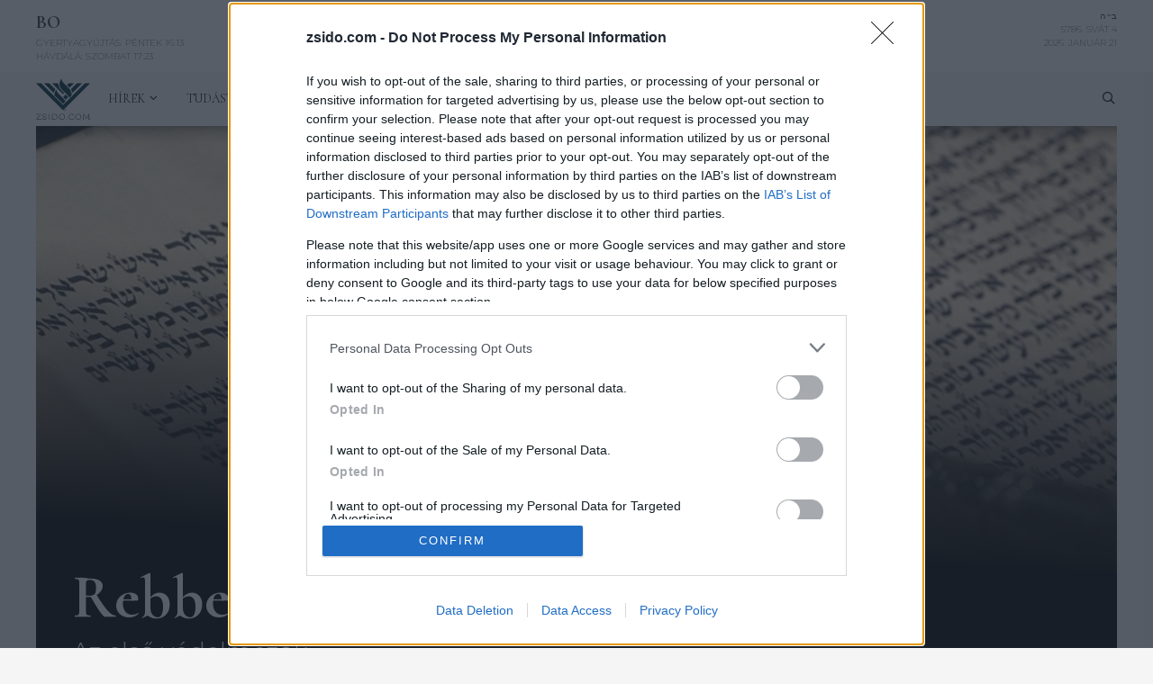

--- FILE ---
content_type: text/html; charset=UTF-8
request_url: https://zsido.com/fejezetek/az-elso-vedelmezok/
body_size: 73020
content:
<!DOCTYPE html>
<html lang="hu">
<head>
	<meta charset="UTF-8">
	<!-- Google Tag Manager -->
<script>(function(w,d,s,l,i){w[l]=w[l]||[];w[l].push({'gtm.start':
new Date().getTime(),event:'gtm.js'});var f=d.getElementsByTagName(s)[0],
j=d.createElement(s),dl=l!='dataLayer'?'&l='+l:'';j.async=true;j.src=
'https://www.googletagmanager.com/gtm.js?id='+i+dl;f.parentNode.insertBefore(j,f);
})(window,document,'script','dataLayer','GTM-T6R6PR6');</script>
<!-- End Google Tag Manager --><meta name='robots' content='index, follow, max-image-preview:large, max-snippet:-1, max-video-preview:-1' />
	<style>img:is([sizes="auto" i], [sizes^="auto," i]) { contain-intrinsic-size: 3000px 1500px }</style>
	<meta name="viewport" content="width=device-width, initial-scale=1">
	<!-- This site is optimized with the Yoast SEO plugin v26.8 - https://yoast.com/product/yoast-seo-wordpress/ -->
	<title>Az első védelmezők - Zsido.com</title>
	<link rel="canonical" href="https://zsido.com/fejezetek/az-elso-vedelmezok/" />
	<meta property="og:locale" content="hu_HU" />
	<meta property="og:type" content="article" />
	<meta property="og:title" content="Az első védelmezők - Zsido.com" />
	<meta property="og:description" content="a lubavicsi rebbe: Az első védelmezők a lubavicsi rebbe: Az első védelmezők" />
	<meta property="og:url" content="https://zsido.com/fejezetek/az-elso-vedelmezok/" />
	<meta property="og:site_name" content="Zsido.com" />
	<meta property="article:publisher" content="https://facebook.com/Zsidocom/" />
	<meta property="article:modified_time" content="2021-04-25T21:02:03+00:00" />
	<meta property="og:image" content="https://img.youtube.com/vi/Z-0Mdx6vIrU/0.jpg" />
	<meta property="og:image:width" content="1024" />
	<meta property="og:image:height" content="1024" />
	<meta property="og:image:type" content="image/jpeg" />
	<meta name="twitter:card" content="summary_large_image" />
	<script type="application/ld+json" class="yoast-schema-graph">{"@context":"https://schema.org","@graph":[{"@type":"WebPage","@id":"https://zsido.com/fejezetek/az-elso-vedelmezok/","url":"https://zsido.com/fejezetek/az-elso-vedelmezok/","name":"Az első védelmezők - Zsido.com","isPartOf":{"@id":"https://zsido.com/#website"},"primaryImageOfPage":{"@id":"https://zsido.com/fejezetek/az-elso-vedelmezok/#primaryimage"},"image":{"@id":"https://zsido.com/fejezetek/az-elso-vedelmezok/#primaryimage"},"thumbnailUrl":"https://i0.wp.com/img.youtube.com/vi/Z-0Mdx6vIrU/0.jpg?ssl=1","datePublished":"2015-03-02T15:05:11+00:00","dateModified":"2021-04-25T21:02:03+00:00","breadcrumb":{"@id":"https://zsido.com/fejezetek/az-elso-vedelmezok/#breadcrumb"},"inLanguage":"hu","potentialAction":[{"@type":"ReadAction","target":["https://zsido.com/fejezetek/az-elso-vedelmezok/"]}]},{"@type":"ImageObject","inLanguage":"hu","@id":"https://zsido.com/fejezetek/az-elso-vedelmezok/#primaryimage","url":"https://i0.wp.com/img.youtube.com/vi/Z-0Mdx6vIrU/0.jpg?ssl=1","contentUrl":"https://i0.wp.com/img.youtube.com/vi/Z-0Mdx6vIrU/0.jpg?ssl=1"},{"@type":"BreadcrumbList","@id":"https://zsido.com/fejezetek/az-elso-vedelmezok/#breadcrumb","itemListElement":[{"@type":"ListItem","position":1,"name":"Kezdőlap","item":"https://zsido.com/"},{"@type":"ListItem","position":2,"name":"Az első védelmezők"}]},{"@type":"WebSite","@id":"https://zsido.com/#website","url":"https://zsido.com/","name":"Zsido.com","description":"","publisher":{"@id":"https://zsido.com/#organization"},"potentialAction":[{"@type":"SearchAction","target":{"@type":"EntryPoint","urlTemplate":"https://zsido.com/?s={search_term_string}"},"query-input":{"@type":"PropertyValueSpecification","valueRequired":true,"valueName":"search_term_string"}}],"inLanguage":"hu"},{"@type":"Organization","@id":"https://zsido.com/#organization","name":"Zsido.com","url":"https://zsido.com/","logo":{"@type":"ImageObject","inLanguage":"hu","@id":"https://zsido.com/#/schema/logo/image/","url":"https://zsido.com/files/2021/10/zsidocom-logo.jpeg","contentUrl":"https://zsido.com/files/2021/10/zsidocom-logo.jpeg","width":2048,"height":2048,"caption":"Zsido.com"},"image":{"@id":"https://zsido.com/#/schema/logo/image/"},"sameAs":["https://facebook.com/Zsidocom/"]}]}</script>
	<!-- / Yoast SEO plugin. -->


<link rel='dns-prefetch' href='//cdnjs.cloudflare.com' />
<link rel='dns-prefetch' href='//stats.wp.com' />
<link rel='dns-prefetch' href='//maxcdn.bootstrapcdn.com' />
<link href='https://fonts.gstatic.com' crossorigin rel='preconnect' />
<link href='https://fonts.googleapis.com' crossorigin rel='preconnect' />
<link rel='preconnect' href='//i0.wp.com' />
<link rel='preconnect' href='//c0.wp.com' />
<link rel="alternate" type="application/rss+xml" title="Zsido.com &raquo; hírcsatorna" href="https://zsido.com/feed/" />
<link rel="alternate" type="text/calendar" title="Zsido.com &raquo; iCal Feed" href="https://zsido.com/events/?ical=1" />
<link rel='stylesheet' id='generate-fonts-css' href='//fonts.googleapis.com/css?family=Montserrat:100,100italic,200,200italic,300,300italic,regular,italic,500,500italic,600,600italic,700,700italic,800,800italic,900,900italic' media='all' />
<link rel='stylesheet' id='wp-block-library-css' href='https://c0.wp.com/c/6.8.3/wp-includes/css/dist/block-library/style.min.css' media='all' />
<link rel='stylesheet' id='gutenberg-pdfjs-css' href='https://zsido.com/wp-content/plugins/pdfjs-viewer-shortcode/inc/../blocks/dist/style.css?ver=2.1.7' media='all' />
<style id='safe-svg-svg-icon-style-inline-css'>
.safe-svg-cover{text-align:center}.safe-svg-cover .safe-svg-inside{display:inline-block;max-width:100%}.safe-svg-cover svg{fill:currentColor;height:100%;max-height:100%;max-width:100%;width:100%}

</style>
<link rel='stylesheet' id='mediaelement-css' href='https://c0.wp.com/c/6.8.3/wp-includes/js/mediaelement/mediaelementplayer-legacy.min.css' media='all' />
<link rel='stylesheet' id='wp-mediaelement-css' href='https://c0.wp.com/c/6.8.3/wp-includes/js/mediaelement/wp-mediaelement.min.css' media='all' />
<style id='jetpack-sharing-buttons-style-inline-css'>
.jetpack-sharing-buttons__services-list{display:flex;flex-direction:row;flex-wrap:wrap;gap:0;list-style-type:none;margin:5px;padding:0}.jetpack-sharing-buttons__services-list.has-small-icon-size{font-size:12px}.jetpack-sharing-buttons__services-list.has-normal-icon-size{font-size:16px}.jetpack-sharing-buttons__services-list.has-large-icon-size{font-size:24px}.jetpack-sharing-buttons__services-list.has-huge-icon-size{font-size:36px}@media print{.jetpack-sharing-buttons__services-list{display:none!important}}.editor-styles-wrapper .wp-block-jetpack-sharing-buttons{gap:0;padding-inline-start:0}ul.jetpack-sharing-buttons__services-list.has-background{padding:1.25em 2.375em}
</style>
<link rel='stylesheet' id='mpp_gutenberg-css' href='https://zsido.com/wp-content/plugins/metronet-profile-picture/dist/blocks.style.build.css?ver=2.6.3' media='all' />
<style id='global-styles-inline-css'>
:root{--wp--preset--aspect-ratio--square: 1;--wp--preset--aspect-ratio--4-3: 4/3;--wp--preset--aspect-ratio--3-4: 3/4;--wp--preset--aspect-ratio--3-2: 3/2;--wp--preset--aspect-ratio--2-3: 2/3;--wp--preset--aspect-ratio--16-9: 16/9;--wp--preset--aspect-ratio--9-16: 9/16;--wp--preset--color--black: #000000;--wp--preset--color--cyan-bluish-gray: #abb8c3;--wp--preset--color--white: #ffffff;--wp--preset--color--pale-pink: #f78da7;--wp--preset--color--vivid-red: #cf2e2e;--wp--preset--color--luminous-vivid-orange: #ff6900;--wp--preset--color--luminous-vivid-amber: #fcb900;--wp--preset--color--light-green-cyan: #7bdcb5;--wp--preset--color--vivid-green-cyan: #00d084;--wp--preset--color--pale-cyan-blue: #8ed1fc;--wp--preset--color--vivid-cyan-blue: #0693e3;--wp--preset--color--vivid-purple: #9b51e0;--wp--preset--color--contrast: var(--contrast);--wp--preset--color--contrast-2: var(--contrast-2);--wp--preset--color--contrast-3: var(--contrast-3);--wp--preset--color--base: var(--base);--wp--preset--color--base-2: var(--base-2);--wp--preset--color--base-3: var(--base-3);--wp--preset--color--accent: var(--accent);--wp--preset--gradient--vivid-cyan-blue-to-vivid-purple: linear-gradient(135deg,rgba(6,147,227,1) 0%,rgb(155,81,224) 100%);--wp--preset--gradient--light-green-cyan-to-vivid-green-cyan: linear-gradient(135deg,rgb(122,220,180) 0%,rgb(0,208,130) 100%);--wp--preset--gradient--luminous-vivid-amber-to-luminous-vivid-orange: linear-gradient(135deg,rgba(252,185,0,1) 0%,rgba(255,105,0,1) 100%);--wp--preset--gradient--luminous-vivid-orange-to-vivid-red: linear-gradient(135deg,rgba(255,105,0,1) 0%,rgb(207,46,46) 100%);--wp--preset--gradient--very-light-gray-to-cyan-bluish-gray: linear-gradient(135deg,rgb(238,238,238) 0%,rgb(169,184,195) 100%);--wp--preset--gradient--cool-to-warm-spectrum: linear-gradient(135deg,rgb(74,234,220) 0%,rgb(151,120,209) 20%,rgb(207,42,186) 40%,rgb(238,44,130) 60%,rgb(251,105,98) 80%,rgb(254,248,76) 100%);--wp--preset--gradient--blush-light-purple: linear-gradient(135deg,rgb(255,206,236) 0%,rgb(152,150,240) 100%);--wp--preset--gradient--blush-bordeaux: linear-gradient(135deg,rgb(254,205,165) 0%,rgb(254,45,45) 50%,rgb(107,0,62) 100%);--wp--preset--gradient--luminous-dusk: linear-gradient(135deg,rgb(255,203,112) 0%,rgb(199,81,192) 50%,rgb(65,88,208) 100%);--wp--preset--gradient--pale-ocean: linear-gradient(135deg,rgb(255,245,203) 0%,rgb(182,227,212) 50%,rgb(51,167,181) 100%);--wp--preset--gradient--electric-grass: linear-gradient(135deg,rgb(202,248,128) 0%,rgb(113,206,126) 100%);--wp--preset--gradient--midnight: linear-gradient(135deg,rgb(2,3,129) 0%,rgb(40,116,252) 100%);--wp--preset--font-size--small: 13px;--wp--preset--font-size--medium: 20px;--wp--preset--font-size--large: 36px;--wp--preset--font-size--x-large: 42px;--wp--preset--spacing--20: 0.44rem;--wp--preset--spacing--30: 0.67rem;--wp--preset--spacing--40: 1rem;--wp--preset--spacing--50: 1.5rem;--wp--preset--spacing--60: 2.25rem;--wp--preset--spacing--70: 3.38rem;--wp--preset--spacing--80: 5.06rem;--wp--preset--shadow--natural: 6px 6px 9px rgba(0, 0, 0, 0.2);--wp--preset--shadow--deep: 12px 12px 50px rgba(0, 0, 0, 0.4);--wp--preset--shadow--sharp: 6px 6px 0px rgba(0, 0, 0, 0.2);--wp--preset--shadow--outlined: 6px 6px 0px -3px rgba(255, 255, 255, 1), 6px 6px rgba(0, 0, 0, 1);--wp--preset--shadow--crisp: 6px 6px 0px rgba(0, 0, 0, 1);}:where(.is-layout-flex){gap: 0.5em;}:where(.is-layout-grid){gap: 0.5em;}body .is-layout-flex{display: flex;}.is-layout-flex{flex-wrap: wrap;align-items: center;}.is-layout-flex > :is(*, div){margin: 0;}body .is-layout-grid{display: grid;}.is-layout-grid > :is(*, div){margin: 0;}:where(.wp-block-columns.is-layout-flex){gap: 2em;}:where(.wp-block-columns.is-layout-grid){gap: 2em;}:where(.wp-block-post-template.is-layout-flex){gap: 1.25em;}:where(.wp-block-post-template.is-layout-grid){gap: 1.25em;}.has-black-color{color: var(--wp--preset--color--black) !important;}.has-cyan-bluish-gray-color{color: var(--wp--preset--color--cyan-bluish-gray) !important;}.has-white-color{color: var(--wp--preset--color--white) !important;}.has-pale-pink-color{color: var(--wp--preset--color--pale-pink) !important;}.has-vivid-red-color{color: var(--wp--preset--color--vivid-red) !important;}.has-luminous-vivid-orange-color{color: var(--wp--preset--color--luminous-vivid-orange) !important;}.has-luminous-vivid-amber-color{color: var(--wp--preset--color--luminous-vivid-amber) !important;}.has-light-green-cyan-color{color: var(--wp--preset--color--light-green-cyan) !important;}.has-vivid-green-cyan-color{color: var(--wp--preset--color--vivid-green-cyan) !important;}.has-pale-cyan-blue-color{color: var(--wp--preset--color--pale-cyan-blue) !important;}.has-vivid-cyan-blue-color{color: var(--wp--preset--color--vivid-cyan-blue) !important;}.has-vivid-purple-color{color: var(--wp--preset--color--vivid-purple) !important;}.has-black-background-color{background-color: var(--wp--preset--color--black) !important;}.has-cyan-bluish-gray-background-color{background-color: var(--wp--preset--color--cyan-bluish-gray) !important;}.has-white-background-color{background-color: var(--wp--preset--color--white) !important;}.has-pale-pink-background-color{background-color: var(--wp--preset--color--pale-pink) !important;}.has-vivid-red-background-color{background-color: var(--wp--preset--color--vivid-red) !important;}.has-luminous-vivid-orange-background-color{background-color: var(--wp--preset--color--luminous-vivid-orange) !important;}.has-luminous-vivid-amber-background-color{background-color: var(--wp--preset--color--luminous-vivid-amber) !important;}.has-light-green-cyan-background-color{background-color: var(--wp--preset--color--light-green-cyan) !important;}.has-vivid-green-cyan-background-color{background-color: var(--wp--preset--color--vivid-green-cyan) !important;}.has-pale-cyan-blue-background-color{background-color: var(--wp--preset--color--pale-cyan-blue) !important;}.has-vivid-cyan-blue-background-color{background-color: var(--wp--preset--color--vivid-cyan-blue) !important;}.has-vivid-purple-background-color{background-color: var(--wp--preset--color--vivid-purple) !important;}.has-black-border-color{border-color: var(--wp--preset--color--black) !important;}.has-cyan-bluish-gray-border-color{border-color: var(--wp--preset--color--cyan-bluish-gray) !important;}.has-white-border-color{border-color: var(--wp--preset--color--white) !important;}.has-pale-pink-border-color{border-color: var(--wp--preset--color--pale-pink) !important;}.has-vivid-red-border-color{border-color: var(--wp--preset--color--vivid-red) !important;}.has-luminous-vivid-orange-border-color{border-color: var(--wp--preset--color--luminous-vivid-orange) !important;}.has-luminous-vivid-amber-border-color{border-color: var(--wp--preset--color--luminous-vivid-amber) !important;}.has-light-green-cyan-border-color{border-color: var(--wp--preset--color--light-green-cyan) !important;}.has-vivid-green-cyan-border-color{border-color: var(--wp--preset--color--vivid-green-cyan) !important;}.has-pale-cyan-blue-border-color{border-color: var(--wp--preset--color--pale-cyan-blue) !important;}.has-vivid-cyan-blue-border-color{border-color: var(--wp--preset--color--vivid-cyan-blue) !important;}.has-vivid-purple-border-color{border-color: var(--wp--preset--color--vivid-purple) !important;}.has-vivid-cyan-blue-to-vivid-purple-gradient-background{background: var(--wp--preset--gradient--vivid-cyan-blue-to-vivid-purple) !important;}.has-light-green-cyan-to-vivid-green-cyan-gradient-background{background: var(--wp--preset--gradient--light-green-cyan-to-vivid-green-cyan) !important;}.has-luminous-vivid-amber-to-luminous-vivid-orange-gradient-background{background: var(--wp--preset--gradient--luminous-vivid-amber-to-luminous-vivid-orange) !important;}.has-luminous-vivid-orange-to-vivid-red-gradient-background{background: var(--wp--preset--gradient--luminous-vivid-orange-to-vivid-red) !important;}.has-very-light-gray-to-cyan-bluish-gray-gradient-background{background: var(--wp--preset--gradient--very-light-gray-to-cyan-bluish-gray) !important;}.has-cool-to-warm-spectrum-gradient-background{background: var(--wp--preset--gradient--cool-to-warm-spectrum) !important;}.has-blush-light-purple-gradient-background{background: var(--wp--preset--gradient--blush-light-purple) !important;}.has-blush-bordeaux-gradient-background{background: var(--wp--preset--gradient--blush-bordeaux) !important;}.has-luminous-dusk-gradient-background{background: var(--wp--preset--gradient--luminous-dusk) !important;}.has-pale-ocean-gradient-background{background: var(--wp--preset--gradient--pale-ocean) !important;}.has-electric-grass-gradient-background{background: var(--wp--preset--gradient--electric-grass) !important;}.has-midnight-gradient-background{background: var(--wp--preset--gradient--midnight) !important;}.has-small-font-size{font-size: var(--wp--preset--font-size--small) !important;}.has-medium-font-size{font-size: var(--wp--preset--font-size--medium) !important;}.has-large-font-size{font-size: var(--wp--preset--font-size--large) !important;}.has-x-large-font-size{font-size: var(--wp--preset--font-size--x-large) !important;}
:where(.wp-block-post-template.is-layout-flex){gap: 1.25em;}:where(.wp-block-post-template.is-layout-grid){gap: 1.25em;}
:where(.wp-block-columns.is-layout-flex){gap: 2em;}:where(.wp-block-columns.is-layout-grid){gap: 2em;}
:root :where(.wp-block-pullquote){font-size: 1.5em;line-height: 1.6;}
</style>
<link rel='stylesheet' id='dashicons-css' href='https://c0.wp.com/c/6.8.3/wp-includes/css/dashicons.min.css' media='all' />
<link rel='stylesheet' id='wp-polls-css' href='https://zsido.com/wp-content/plugins/wp-polls/polls-css.css?ver=2.77.3' media='all' />
<style id='wp-polls-inline-css'>
.wp-polls .pollbar {
	margin: 1px;
	font-size: 28px;
	line-height: 30px;
	height: 30px;
	background: #d8e1eb;
	border: 1px solid #c8c8c8;
}

</style>
<link rel='stylesheet' id='load-fa-css' href='https://maxcdn.bootstrapcdn.com/font-awesome/4.7.0/css/font-awesome.min.css?ver=6.8.3' media='all' />
<link rel='stylesheet' id='generate-style-grid-css' href='https://zsido.com/wp-content/themes/generatepress/assets/css/unsemantic-grid.min.css?ver=3.6.1' media='all' />
<link rel='stylesheet' id='generate-style-css' href='https://zsido.com/wp-content/themes/generatepress/assets/css/style.min.css?ver=3.6.1' media='all' />
<style id='generate-style-inline-css'>
body{background-color:#efefef;color:#3a3a3a;}a{color:#1e73be;}a:hover, a:focus, a:active{color:#000000;}body .grid-container{max-width:1100px;}.wp-block-group__inner-container{max-width:1100px;margin-left:auto;margin-right:auto;}.navigation-search{position:absolute;left:-99999px;pointer-events:none;visibility:hidden;z-index:20;width:100%;top:0;transition:opacity 100ms ease-in-out;opacity:0;}.navigation-search.nav-search-active{left:0;right:0;pointer-events:auto;visibility:visible;opacity:1;}.navigation-search input[type="search"]{outline:0;border:0;vertical-align:bottom;line-height:1;opacity:0.9;width:100%;z-index:20;border-radius:0;-webkit-appearance:none;height:60px;}.navigation-search input::-ms-clear{display:none;width:0;height:0;}.navigation-search input::-ms-reveal{display:none;width:0;height:0;}.navigation-search input::-webkit-search-decoration, .navigation-search input::-webkit-search-cancel-button, .navigation-search input::-webkit-search-results-button, .navigation-search input::-webkit-search-results-decoration{display:none;}.main-navigation li.search-item{z-index:21;}li.search-item.active{transition:opacity 100ms ease-in-out;}.nav-left-sidebar .main-navigation li.search-item.active,.nav-right-sidebar .main-navigation li.search-item.active{width:auto;display:inline-block;float:right;}.gen-sidebar-nav .navigation-search{top:auto;bottom:0;}:root{--contrast:#222222;--contrast-2:#575760;--contrast-3:#b2b2be;--base:#f0f0f0;--base-2:#f7f8f9;--base-3:#ffffff;--accent:#1e73be;}:root .has-contrast-color{color:var(--contrast);}:root .has-contrast-background-color{background-color:var(--contrast);}:root .has-contrast-2-color{color:var(--contrast-2);}:root .has-contrast-2-background-color{background-color:var(--contrast-2);}:root .has-contrast-3-color{color:var(--contrast-3);}:root .has-contrast-3-background-color{background-color:var(--contrast-3);}:root .has-base-color{color:var(--base);}:root .has-base-background-color{background-color:var(--base);}:root .has-base-2-color{color:var(--base-2);}:root .has-base-2-background-color{background-color:var(--base-2);}:root .has-base-3-color{color:var(--base-3);}:root .has-base-3-background-color{background-color:var(--base-3);}:root .has-accent-color{color:var(--accent);}:root .has-accent-background-color{background-color:var(--accent);}body, button, input, select, textarea{font-family:"Montserrat", sans-serif;}body{line-height:1.5;}.entry-content > [class*="wp-block-"]:not(:last-child):not(.wp-block-heading){margin-bottom:1.5em;}.main-title{font-size:45px;}.main-navigation .main-nav ul ul li a{font-size:14px;}.sidebar .widget, .footer-widgets .widget{font-size:17px;}h1{font-weight:300;font-size:40px;}h2{font-weight:300;font-size:30px;}h3{font-size:20px;}h4{font-size:inherit;}h5{font-size:inherit;}@media (max-width:768px){.main-title{font-size:30px;}h1{font-size:30px;}h2{font-size:25px;}}.top-bar{background-color:#636363;color:#ffffff;}.top-bar a{color:#ffffff;}.top-bar a:hover{color:#303030;}.site-header{background-color:#ffffff;color:#3a3a3a;}.site-header a{color:#3a3a3a;}.main-title a,.main-title a:hover{color:#222222;}.site-description{color:#757575;}.main-navigation,.main-navigation ul ul{background-color:#595959;}.main-navigation .main-nav ul li a, .main-navigation .menu-toggle, .main-navigation .menu-bar-items{color:#ffffff;}.main-navigation .main-nav ul li:not([class*="current-menu-"]):hover > a, .main-navigation .main-nav ul li:not([class*="current-menu-"]):focus > a, .main-navigation .main-nav ul li.sfHover:not([class*="current-menu-"]) > a, .main-navigation .menu-bar-item:hover > a, .main-navigation .menu-bar-item.sfHover > a{color:#ffffff;background-color:#424242;}button.menu-toggle:hover,button.menu-toggle:focus,.main-navigation .mobile-bar-items a,.main-navigation .mobile-bar-items a:hover,.main-navigation .mobile-bar-items a:focus{color:#ffffff;}.main-navigation .main-nav ul li[class*="current-menu-"] > a{color:#ffffff;background-color:#424242;}.navigation-search input[type="search"],.navigation-search input[type="search"]:active, .navigation-search input[type="search"]:focus, .main-navigation .main-nav ul li.search-item.active > a, .main-navigation .menu-bar-items .search-item.active > a{color:#ffffff;background-color:#424242;}.main-navigation ul ul{background-color:#424242;}.main-navigation .main-nav ul ul li a{color:#ffffff;}.main-navigation .main-nav ul ul li:not([class*="current-menu-"]):hover > a,.main-navigation .main-nav ul ul li:not([class*="current-menu-"]):focus > a, .main-navigation .main-nav ul ul li.sfHover:not([class*="current-menu-"]) > a{color:#dbdbdb;background-color:#424242;}.main-navigation .main-nav ul ul li[class*="current-menu-"] > a{color:#dbdbdb;background-color:#424242;}.separate-containers .inside-article, .separate-containers .comments-area, .separate-containers .page-header, .one-container .container, .separate-containers .paging-navigation, .inside-page-header{background-color:#ffffff;}.entry-meta{color:#595959;}.entry-meta a{color:#595959;}.entry-meta a:hover{color:#1e73be;}.sidebar .widget{background-color:#ffffff;}.sidebar .widget .widget-title{color:#000000;}.footer-widgets{background-color:#ffffff;}.footer-widgets .widget-title{color:#000000;}.site-info{color:#ffffff;background-color:#222222;}.site-info a{color:#ffffff;}.site-info a:hover{color:#606060;}.footer-bar .widget_nav_menu .current-menu-item a{color:#606060;}input[type="text"],input[type="email"],input[type="url"],input[type="password"],input[type="search"],input[type="tel"],input[type="number"],textarea,select{color:#666666;background-color:#fafafa;border-color:#cccccc;}input[type="text"]:focus,input[type="email"]:focus,input[type="url"]:focus,input[type="password"]:focus,input[type="search"]:focus,input[type="tel"]:focus,input[type="number"]:focus,textarea:focus,select:focus{color:#666666;background-color:#ffffff;border-color:#bfbfbf;}button,html input[type="button"],input[type="reset"],input[type="submit"],a.button,a.wp-block-button__link:not(.has-background){color:#ffffff;background-color:#666666;}button:hover,html input[type="button"]:hover,input[type="reset"]:hover,input[type="submit"]:hover,a.button:hover,button:focus,html input[type="button"]:focus,input[type="reset"]:focus,input[type="submit"]:focus,a.button:focus,a.wp-block-button__link:not(.has-background):active,a.wp-block-button__link:not(.has-background):focus,a.wp-block-button__link:not(.has-background):hover{color:#ffffff;background-color:#3f3f3f;}a.generate-back-to-top{background-color:rgba( 0,0,0,0.4 );color:#ffffff;}a.generate-back-to-top:hover,a.generate-back-to-top:focus{background-color:rgba( 0,0,0,0.6 );color:#ffffff;}:root{--gp-search-modal-bg-color:var(--base-3);--gp-search-modal-text-color:var(--contrast);--gp-search-modal-overlay-bg-color:rgba(0,0,0,0.2);}@media (max-width:768px){.main-navigation .menu-bar-item:hover > a, .main-navigation .menu-bar-item.sfHover > a{background:none;color:#ffffff;}}.inside-top-bar{padding:10px;}.inside-header{padding:40px;}.site-main .wp-block-group__inner-container{padding:40px;}.entry-content .alignwide, body:not(.no-sidebar) .entry-content .alignfull{margin-left:-40px;width:calc(100% + 80px);max-width:calc(100% + 80px);}.rtl .menu-item-has-children .dropdown-menu-toggle{padding-left:20px;}.rtl .main-navigation .main-nav ul li.menu-item-has-children > a{padding-right:20px;}.site-info{padding:20px;}@media (max-width:768px){.separate-containers .inside-article, .separate-containers .comments-area, .separate-containers .page-header, .separate-containers .paging-navigation, .one-container .site-content, .inside-page-header{padding:30px;}.site-main .wp-block-group__inner-container{padding:30px;}.site-info{padding-right:10px;padding-left:10px;}.entry-content .alignwide, body:not(.no-sidebar) .entry-content .alignfull{margin-left:-30px;width:calc(100% + 60px);max-width:calc(100% + 60px);}}.one-container .sidebar .widget{padding:0px;}@media (max-width:768px){.main-navigation .menu-toggle,.main-navigation .mobile-bar-items,.sidebar-nav-mobile:not(#sticky-placeholder){display:block;}.main-navigation ul,.gen-sidebar-nav{display:none;}[class*="nav-float-"] .site-header .inside-header > *{float:none;clear:both;}}
</style>
<link rel='stylesheet' id='generate-mobile-style-css' href='https://zsido.com/wp-content/themes/generatepress/assets/css/mobile.min.css?ver=3.6.1' media='all' />
<link rel='stylesheet' id='generate-font-icons-css' href='https://zsido.com/wp-content/themes/generatepress/assets/css/components/font-icons.min.css?ver=3.6.1' media='all' />
<link rel='stylesheet' id='font-awesome-css' href='https://zsido.com/wp-content/themes/generatepress/assets/css/components/font-awesome.min.css?ver=4.7' media='all' />
<link rel='stylesheet' id='wp-pagenavi-css' href='https://zsido.com/wp-content/plugins/wp-pagenavi/pagenavi-css.css?ver=2.70' media='all' />
<link rel='stylesheet' id='cormorant-font-css' href='https://fonts.googleapis.com/css2?family=Cormorant%3Aital%2Cwght%400%2C300%3B0%2C400%3B0%2C500%3B0%2C600%3B0%2C700%3B1%2C300%3B1%2C400%3B1%2C500%3B1%2C600%3B1%2C700&#038;display=swap&#038;ver=6.8.3' media='all' />
<link rel='stylesheet' id='sharedaddy-css' href='https://c0.wp.com/p/jetpack/15.4/modules/sharedaddy/sharing.css' media='all' />
<link rel='stylesheet' id='social-logos-css' href='https://c0.wp.com/p/jetpack/15.4/_inc/social-logos/social-logos.min.css' media='all' />
<link rel='stylesheet' id='jquery.lightbox.min.css-css' href='https://zsido.com/wp-content/plugins/wp-jquery-lightbox/lightboxes/wp-jquery-lightbox/styles/lightbox.min.css?ver=1769014273' media='all' />
<link rel='stylesheet' id='jqlb-overrides-css' href='https://zsido.com/wp-content/plugins/wp-jquery-lightbox/lightboxes/wp-jquery-lightbox/styles/overrides.css?ver=1769014273' media='all' />
<style id='jqlb-overrides-inline-css'>

			#outerImageContainer {
				box-shadow: 0 0 4px 2px rgba(0,0,0,.2);
			}
			#imageContainer{
				padding: 8px;
			}
			#imageDataContainer {
				box-shadow: none;
				z-index: auto;
			}
			#prevArrow,
			#nextArrow{
				background-color: #ffffff;
				color: #000000;
			}
</style>
<script src="https://c0.wp.com/c/6.8.3/wp-includes/js/jquery/jquery.min.js" id="jquery-core-js"></script>
<script src="https://c0.wp.com/c/6.8.3/wp-includes/js/jquery/jquery-migrate.min.js" id="jquery-migrate-js"></script>
<script src="https://zsido.com/wp-content/mu-plugins/my-plugins/my-widgets/widget-hebrew-calconv/calconv.js?ver=1606920747" id="calconv-js"></script>
<script src="https://cdnjs.cloudflare.com/ajax/libs/jquery.cycle2/2.1.6/jquery.cycle2.min.js?ver=2.1.6" id="cycleSlider-js"></script>
<script src="https://cdnjs.cloudflare.com/ajax/libs/jquery.cycle2/2.1.6/jquery.cycle2.scrollVert.min.js?ver=2.1.6" id="cycleSlider-scrollVert-js"></script>
<script src="https://cdnjs.cloudflare.com/ajax/libs/jquery.cycle2/2.1.6/jquery.cycle2.flip.min.js?ver=2.1.6" id="cycleSlider-flip-js"></script>
<script src="https://cdnjs.cloudflare.com/ajax/libs/jquery.cycle2/2.1.6/jquery.cycle2.swipe.min.js?ver=2.1.6" id="cycleSlider-swipe-js"></script>
<link rel="https://api.w.org/" href="https://zsido.com/wp-json/" /><link rel="alternate" title="JSON" type="application/json" href="https://zsido.com/wp-json/wp/v2/fejezetek/7784659" /><link rel="alternate" title="oEmbed (JSON)" type="application/json+oembed" href="https://zsido.com/wp-json/oembed/1.0/embed?url=https%3A%2F%2Fzsido.com%2Ffejezetek%2Faz-elso-vedelmezok%2F" />
<link rel="alternate" title="oEmbed (XML)" type="text/xml+oembed" href="https://zsido.com/wp-json/oembed/1.0/embed?url=https%3A%2F%2Fzsido.com%2Ffejezetek%2Faz-elso-vedelmezok%2F&#038;format=xml" />
<style>
	#hiddendiv {
		min-height:12px!important; /* autohide adminbar */
	}
</style><style>
  .widget .hamburger:before {
      content: "\f333";
      font-family: 'dashicons';
    cursor:pointer;
  }
  .widget .hamburger.show:before {
    content: "\f335";
  }
	.widget .hamburger {
	  position:relative;
	}
    .widget .hamburger > ul {
      display:none;
	  position:absolute;
    }
  </style><style>img.wp-post-image{object-fit:cover}</style>    <style id="wb-grid-css" type="text/css">
    .widgetbar {
        width:100%;
        padding:0;
        margin:0;
    }
    .widgetbar.layout-grid {
          display: grid;
        gap: 0;
    }
    .widgetbar.layout-flex {
          display:flex;
          flex-wrap: wrap;
        gap: 0;
    }
    
    .widgetbar > .widget {
      margin:0;
      width:100%;
      box-sizing: border-box;
    }
    </style><style>
	#calconv {
		width:100%;
		text-align:center;
	}
	#calconv.compact .calconv_title, #calconv.horizontal .calconv_title {
		display:none;
	}
	#calconv.compact .calconv_year, #calconv.compact .calconv_month, #calconv.compact .calconv_day,
	#calconv.horizontal .calconv_year, #calconv.horizontal .calconv_month, #calconv.horizontal .calconv_day, #calconv.horizontal .calconv_arrows {
		float:left;
		vertical-align:top;
	}

	#calconv .calconv_year input, #calconv .calconv_month select, #calconv .calconv_day input {
		text-align-last:center;
	}

	#calconv.vertical .calconv_year input {
		text-align:center;
		width:30%;
	}
	#calconv.vertical .calconv_day input {
		text-align:center;
		width:20%;
	}
	#calconv.compact .calconv_year {
		width:30%;
	}
	#calconv.compact .calconv_day {
		width:20%;
	}
	#calconv.compact .calconv_month {
		width:50%;
	}
	#calconv.horizontal .calconv_year, #calconv.horizontal .calconv_day {
		width:10%;
	}
	#calconv.horizontal .calconv_month {
		width:25%;
	}
	#calconv .calconv_year, #calconv .calconv_month, #calconv .calconv_day, #calconv .calconv_arrows {
		padding: 5px 0;
	}
		</style>
	<style id="rpm-css" type="text/css">
ul.rpm[class*=skin-], ul.rpm[class*=skin-] > li {
list-style: none;
margin:0;
padding:0;
}
ul.rpm[class*=skin-], ul.rpm[class*=skin-] > li, ul.rpm[class*=skin-] > li div {
box-sizing: border-box;
}
.rpm-thumbnail {
overflow:hidden;
}
.rpm-thumbnail img {
position:relative;
}
.rpm-thumbnail img:before {
content: '';
width: 100%;
height: 100%;
position: absolute;
top: 50%;
left: 0;
transform: translateY(-50%);
background-image: url(https://zsido.com/files/boxyDefault.jpeg);
background-size: cover;
background-position: center;
}
/* horizontal layout css */
ul.rpm.skin-horizontal > li {
background:none;
width: 100%;
}
ul.rpm.skin-horizontal > li:not(:last-of-type) {
border-bottom: 1px solid #C3C1C1;
}
ul.rpm.skin-horizontal > li .rpm-title {
padding: 10px 0;
}
ul.rpm.skin-horizontal > li .rpm-thumbnail,
ul.rpm.skin-horizontal > li .rpm-excerpt {
display:none;
}
ul.rpm.skin-horizontal > li .rpm-thumbnail img {
height:100%;
min-height:100%;
width: 100%;
max-width:none;
min-width:100%;
object-fit: cover;
}
ul.rpm.skin-horizontal > li:hover {
background-color: #f42433;
}
ul.rpm.skin-horizontal > li:hover .rpm-title, ul.rpm.skin-horizontal > li:hover .rpm-title a {
color: #fff;
}
/* flex layout css */
ul.recent-posts.skin-thumbs:not(.columns-single) {
display: grid;
grid-template-columns: repeat(auto-fit, minmax(100%, 1fr));
grid-gap: 0;
}
/* the brick */
ul.recent-posts.skin-thumbs > li {
width:100%;
}
ul.recent-posts.skin-thumbs > li .rpm-thumbnail {
width:100%;
line-height:0;
}
ul.recent-posts.skin-thumbs > li .rpm-thumbnail img {
width:100%;
height:100%;
min-height:100%;
max-height:100%;
min-width:100%;
max-width:100%;
object-fit: cover;
}
ul.recent-posts.skin-thumbs > li .rpm-excerpt, ul.recent-posts.skin-thumbs > li .rpm-date, ul.recent-posts.skin-thumbs > li .rpm-terms {
margin-top:.5em;
}
.rpm-more {
margin-top:20px;
cursor:pointer;
}
.rpm-more.loading:after {
content: url('/wp-admin/images/spinner.gif');
display: inline-block;
vertical-align: middle;
opacity: .7;
width: 20px;
height: 20px;
margin-left: 10px;
}
.widget:not(.rpm-show) > .layout-cycler {
display:none!important;
}
.widget.rpm-show ul.rpm.skin-thumbs.layout-cycler:not(.columns-single) {
display:grid!important;
}
.layout-cycler .cycle-prev, .layout-cycler .cycle-next, .layout-cycler .cycle-pager { 
display:none;
}
.layout-cycler:hover .cycle-prev, .layout-cycler:hover .cycle-next, .layout-cycler:hover .cycle-pager { 
display:block;
cursor: pointer; 
z-index: 800; 
}
.layout-cycler:hover .cycle-prev, .layout-cycler:hover .cycle-next { 
position: absolute;
top: calc((100% - 62px) / 2);
background-color:rgba(0, 0, 0, 0.3);
filter: progid:DXImageTransform.Microsoft.gradient(GradientType=0,startColorstr='#99000000', endColorstr='#99000000');
-ms-filter: "progid:DXImageTransform.Microsoft.gradient(GradientType=0,startColorstr='#99000000', endColorstr='#99000000')";
border-top: 1px solid #777;
border-bottom: 1px solid #777;
}
.layout-cycler .cycle-prev {
border-right: 1px solid #777;
border-radius: 0 4px 4px 0;
padding: 20px 20px 20px 17px;
left: 0;
}
.layout-cycler .cycle-next {
border-left: 1px solid #777;
border-radius: 4px 0 0 4px;
padding: 20px 17px 20px 20px;
right: 0;
}
.layout-cycler .cycle-prevIcon, .layout-cycler .cycle-nextIcon {
border-color:transparent #fff transparent;
border-style: solid;
display: block;
}
.layout-cycler .cycle-prevIcon {
border-width: 10px 10px 10px 0;
}
.layout-cycler .cycle-nextIcon {
border-width: 10px 0 10px 10px;
}
.layout-cycler:hover .cycle-pager {
position: absolute; 
top: 10px; 
width: 100%; 
height: 10px; 
text-align: center; 
/* width: 100%; z-index: 800; position: absolute; top: 10px; overflow: hidden*/;
}
.layout-cycler .cycle-pager span { 
font-family: arial; font-size: 50px; width: 16px; height: 16px; line-height: 16px; 
display: inline-block; color: #ddd; cursor: pointer; 
}
.layout-cycler .cycle-pager span.cycle-pager-active { 
color: #D69746;
}
.layout-cycler .cycle-pager > * { 
cursor: pointer;
}</style>
<style id="widget_classes-css"  type="text/css">
@media screen and (min-width: 768px) {
.mobile-only, .hide-on-desktop { display: none!important; }
}
@media screen and (max-width: 767px) {
.hide-on-mobile, .desktop-only { display: none!important; }
}
@media screen and (orientation:landscape) {
.portrait-only, .hide-on-landscape { display: none!important; }
}
@media screen and (orientation:portrait) {
.hide-on-portrait, .landscape-only { display: none!important; }
}
</style><style>
.rpm .type-konyvek .rpm-title:before {
    content: '';
    display: inline-block;
    height: 20px;
    width: 20px;
    margin-bottom: -5px;
    margin-right: 0px;
}

h1 .emoji, h2 .emoji {
		display:none;
	}
.emoji:after {
	content:'';
	display:inline-block;
	height:20px;
	width:20px;
	margin-bottom:-5px;
		margin-right:5px;
}
.cimkek .emoji:after {
	filter: invert(100%);
}
.emoji.video:after, .rpm .type-konyvek.video .rpm-title:before {
	background-image:url('/files/2021/04/video-3.svg');
}
.emoji.audio:after, .rpm .type-konyvek.audio .rpm-title:before {
	background-image:url('/files/2021/04/sound-1.svg');
}
.emoji.read:after, .rpm .type-konyvek.read .rpm-title:before {
	background-image:url('/files/2021/04/read-1.svg');
}
.emoji.photo:after, .rpm .type-konyvek.photo .rpm-title:before {
	background-image:url('/files/2021/04/photo.svg');
}
.emoji.event:after {
	background-image:url('/files/2021/04/calendar.svg');
}

/*
.emoji.photo:after {
	content:'?';
	background:none;
}
.emoji.video:after {
	content:'?';
	background:none;
}
.emoji.sound:after {
	content:'?';
	background:none;
}
.emoji.read:after {
	content:'?';
	background:none;
}
*/
</style><style>
.chapters_container .content_bg:not(.ui-accordion-content-active) {
		display: block !important;
		overflow: hidden;
}
.chapters_container .content_bg:not(.ui-accordion-content-active) {
		max-height: 100px !important;
}
/*
.chapters_container .content_bg.ui-accordion-content-collapsing) {
	height:inherit!important;
		min-height: 100px !important;
}
*/
/*
.chapters_container .content_bg:not(.ui-accordion-content-active):after {
	content:'';
		position:absolute;
		bottom:40px;
		left:0px;
		width:100%;
		height:20px;
		background: linear-gradient(to bottom,  transparent, #fff 100%);
}
*/
.chapters_container .content_bg.ui-accordion-content-active {
		height: auto !important;
}
.chapters_container .collapsing {
		height: inherit!important;
}
.chapters_container .more-header {
	display:none;
}

/* fejezetek, konyvek */
article.fejezetek .entry-title {
	font-weight:bold;
}
article .chapter_title {
	margin-top:2em;
}
article .chapter_navigation {
	font-family:Cormorant;
	margin-bottom:20px;
	margin-top:10px;
	letter-spacing: 1px;
}
article .chapter_navigation .dashicons {
vertical-align: text-bottom;
}

.entry-content .chapters_container a {
	color:#000;
}
.chapters_container {
	padding: 0 0 39px;
  border-radius: 25px;
  box-shadow: 3px 2px 8px 0 #454c5c49;
  background-color: #ffffff;
	font-size:.8em;
	margin-bottom:30px;
}
.chapter_container_header {
	position:relative;
	width:100%;
	height:200px;
  border-radius: 25px;
	overflow:hidden;
	margin-bottom:30px;
}
.chapter_container_image {
	position:relative;
	height:200px;
}
.chapter_container_image img {
	width:100%;
	height:100%;
	object-fit:cover;
	object-position: 50% 90%;
}
.chapter_container_image:before {
	    position: absolute;
    top: 0;
	left:0;
    height: 100%;
    width: 100%;
    content: '';
  background-image: linear-gradient(to right, #ffffffd7 6%, #ffffff00 41%);
    visibility: visible;
}
.chapter_container_title {
	position:absolute;
	bottom:0;
	left:1.5em;
	padding: 0;
	width:calc(100% - 1.5em);
}
.chapter_title {
	text-transform: uppercase;
	font-weight:bold;
	font-size:1.6em;
}
.content_bg section {
	margin:0 1em;
}

@media screen and (min-width: 769px) {
.chapter_container_title {
	left:3em;
		width:calc(100% - 4em);

}
.chapter_title {
	font-size:2em;
}
.content_bg section {
	margin:0 1.5em 1.5em 3em;
column-count: 2;
column-gap: 20px;
}
}

		</style><style>
.recent-posts .ai1ec-date {
position:absolute;
bottom:0;
right:0;
background-color: #b0cac7;
padding: 5px 10px;
z-index:1;
font-weight:300;
font-size:1em;
color: #024959;
}
</style><style>
  .ui-accordion-header-icon { float:right;}
  .ui-accordion-header-icon:after {
    content: "\f347";
    display: inline-block;
    font: normal 20px/1 dashicons;
    speak: none;
    -webkit-font-smoothing: antialiased;
    -moz-osx-font-smoothing: grayscale;
    text-decoration: none!important;
}
  .ui-accordion-header-icon.accordion-up:after {
    content: "\f343";
}
</style><style>
@media screen and (max-width: 768px) {
	.rpm-date { display:none;}		
}
.recent-posts a, .rpm-title, .rpm-title, .widget-footer a {
	color:#000;
	text-decoration:none;
}
.rpm-more {
        cursor: pointer;
        text-align: center;
        border-radius: 10px;
        box-shadow: 3px 2px 8px 0 rgb(69 76 92 / 29%);
        padding: 20px;
        text-transform: uppercase;
        font-weight: bold;
}
.rpm-excerpt {
		width:100%;
}
.recent-posts-matrica {
    position: absolute;
    top: 0;
    right: 0;
    padding: 5px 10px;
font-size:.7em;
	min-width:40%;
	text-align:center;
	display:none;
	background-color:rgba(250, 203, 208,.8); /* rózsaszín */
/*	z-index:1;*/
}
.recent-posts-matrica, .recent-posts-matrica a {
	color:#000;
	text-transform: lowercase;
}
.recent-posts li.type-fejezetek .recent-posts-matrica {
    background-color: rgba(163, 210, 202,.8); /* türkiz */
}
.recent-posts li.type-fejezetek .recent-posts-matrica, .recent-posts li.type-fejezetek .recent-posts-matrica a{
	color:#000;
}
.recent-posts li .recent-posts-matrica.global_tags {
	background-color:rgba(0, 124, 182,.8); /* kék */
}
.recent-posts li .recent-posts-matrica.global_tags, .recent-posts li .recent-posts-matrica.global_tags a {
	color:#fff;
}
.recent-posts-matrica.rovat-hirek {
	background-color:rgba(0, 0, 0,.5); 
}
.recent-posts-matrica.rovat-hirek a {
	color:#fff;
}

	.recent-posts-data {
		display:none!important;
	}
</style><style>
/* search */
body.search-results	.featured-image-container .entry-title {
		margin-bottom:20px;
}
.search-item.menu-item-align-right a {
	padding-right:0!important;
}
div.searchresults {
	position:relative;
	max-width:1200px;
	margin: 0 auto 20px auto;
}

/*
#site-navigation.fixed + div.searchresults {
		margin-top:60px;
}
*/
div.searchresults .search-submit {
	display:none;
}
.navigation-search.nav-search-active {
	position:absolute;
	top:60px;
    left: 0;
    right: 0;
}
@media (max-width: 768px) {
.navigation-search.nav-search-active {
	top:0;
}
}
.searchresults .search-form, .navigation-search.nav-search-active {
/*	position:relative;*/
	height:60vh;
	width:100%;
	background-image:url('/files/2021/01/library-book-ladder-step.jpg');
  background-position: center; 
  background-repeat: no-repeat;   background-size: cover;
	text-align:center;
	z-index:9999999999999999999999999;
}

.searchresults .search-form:before, .navigation-search.nav-search-active:before {
    position: absolute;
    top: 0;
	left:0;
    height: 100%;
    width: 100%;
    content: '';
    background-image: linear-gradient( 183deg , rgba(0,0,0,0) 26%, rgba(0,0,0,1) 70%);
    visibility: visible;
}
.searchresults .search-form:after, .navigation-search.nav-search-active:after {
	position:absolute;
		top:calc(50% - 26px);
	left:calc(22.3% - 40px);
    content: "\f002";
    font-family: GeneratePress;
	font-size:40px;
    text-align: center;
    display: inline-block;
  color: #ffffff;
}
	.searchresults .search-form.submitted:after, .navigation-search.submitted:after {
	 content:'';
	position:absolute;
	top:0;
    left: 0;
    right: 0;
	height:60vh;
	width:100%;
	 background-image: url(/wp-admin/images/wpspin_light-2x.gif);
    background-repeat: no-repeat;
    background-position: center center;
    background-color: #fff;
	opacity:.7;
}
.navigation-search.nav-search-active, .navigation-search.submitted:after {
width: 100vw;
    height: 100vh;
    position: fixed;
    top: 0;
}
.searchresults .search-form input, .navigation-search input:-webkit-autofill,
.searchresults .search-form input, .navigation-search input:-webkit-autofill:hover, 
.searchresults .search-form input, .navigation-search input:-webkit-autofill:focus, 
.searchresults .search-form input, .navigation-search input:-webkit-autofill:active  {
  transition: background-color 5000s;
  -webkit-text-fill-color: #fff !important;
}

.searchresults .search-field, .navigation-search.nav-search-active .search-field {
	position:absolute;
		top:calc(50% - 21px);
	left:calc(20% + 40px);
	padding: 0;
	width:calc(60% - 40px);
  height: 43px;
  margin: 1px 6px 1px 14px;
	border:0;
	border-bottom: solid 1px #979797;
}
.searchresults .search-field, .searchresults .search-field:focus, .navigation-search.nav-search-active .search-field, .navigation-search.nav-search-active .search-field:focus {
  font-family: Cormorant;
  font-size: 36px;
  font-weight: 300;
  letter-spacing: 1.56px;
	background:none;
	color:#fff;
}
/* modded */
.searchresults .search-form, .navigation-search.nav-search-active, .searchresults .search-form.submitted:after, .navigation-search.submitted:after {
/*	height:40vh;*/
}
.searchresults input {
	display:none;
}
.searchresults .search-form:after {
		content:none;
}
</style><style>
/* cimkek */
ul.cimkek {
	margin: 0 -10px 0 0!important;
	display:flex;
	flex-flow: row wrap;
	list-style-type: none;

}
.cimkek li {
	margin:0 5px 10px 0;
	flex:auto;
  padding: 5px 10px;
  background-color: #024959;
	font-weight: 300;
	font-family: Cormorant;
	text-transform: uppercase;
	font-size:.7em;
	text-align:center;
	min-width:100px;
	max-width:calc(25% - 30px);
	min-height:40px;
	margin: 0 10px 10px 0;
	overflow: hidden;
	display:flex;
	  align-items: center;
  justify-content: center;

}

.cimkek a {
	color:#fff;
}
/*
li.term-hirek {
	display:none;
}
*/
@media screen and (max-width: 600px) {
	.cimkek li[class^="term-"] {
		display:none;
	}
.cimkek li {
	max-width:calc(50% - 30px);
}
}

body.page-template-naptar  .inside-article {
	padding:0!important;
}
article .inside-article {
	padding-top:0!important;
}

</style><style>
/*single featured image */
/*
.featured-image-container:before {
content: '';
    position: absolute;
    width: 150px;
    height: 100px;
    background: url(http://zsido.com/wp-content/uploads/2020/12/mainlogo.png) no-repeat center center;
    background-size: contain;
    top: 0;
    left: 0;
z-index: 110!important;
}
*/
.featured-image-container {
/*	margin-top:60px; *//* just for printing */
	position:relative;
	margin-bottom:20px;
}
.featured-image.page-header-image-single img {
height:300px; /* just for printing */
width:100%;
object-fit:cover!important;
}

.featured-image-container {
	margin-top:inherit;
}
.featured-image.page-header-image-single img {
	height:80%;
}
.featured-image.page-header-image-single {
	position:relative;
	margin-top:0;
	height:500px;
}
.featured-image.page-header-image-single:before {
	position:absolute;
	top:0;
	height:100%;
	width:100%;
	content:'';
  background-image: linear-gradient(
183deg
, rgba(0,0,0,0) 26%, rgba(0,0,0,1) 70%);
	visibility:visible;
}

/* video */
body.youtube:not(.print) .featured-image.page-header-image-single {
	height:650px;
}
body.youtube:not(.print) .featured-image.page-header-image-single img {
	height:650px;
}
body.youtube:not(.print) .featured-image.page-header-image-single img/*, body.audio .featured-image.page-header-image-single img */ {
     visibility: hidden;
} 
body.youtube:not(.print) .featured-image.page-header-image-single, body:not(.print).audio .featured-image.page-header-image-single {
background:url(/files/2021/01/The-Torah-article-banner-crop.jpg);
}

.featured-image-container .video-container {
    overflow: hidden;
    position: absolute;
    top: 50px;
    width: 100%;
    max-width: 650px;
    max-height: 500px;
    left: 0;
    right: 0;
    margin: 0 auto;
    z-index: 50;
    /* border-radius: 25px; */

}

.featured-image-container .video-container::after {
    padding-top: 56.25%;
    display: block;
    content: '';
}

.featured-image-container .video-container iframe {
    position: absolute;
    top: 0;
    left: 0;
    width: 100%;
    height: 100%;
}
body.youtube .postcontent_inner .embedly-card:first-of-type, body.youtube .postcontent_inner iframe:first-of-type {
	display:none;
}

/* title */
.featured-image-container .title-container {
	position:absolute;
	left:40px;
	bottom:30px;
width: calc(100% - 80px);
}
.featured-image-container .entry-title, .featured-image-container .entry-title a, .featured-image-container .chapter-title {
		color:#fff;
}

.featured-image-container .entry-title {
 font-size: 4em;
  font-weight: bold;
	line-height:1em;
/*	margin-bottom:20px;*/
}
.featured-image-container .chapter-title {
	margin-top:10px;
	font-family: Montserrat;
	font-size:1.6em;
}

@media screen and (max-width: 768px) {
.featured-image-container .video-container {
     max-width: 640px;
    max-height: 300px;
}
.featured-image-container .entry-title {
	font-size:1.8em;
	line-height:1;
	margin-bottom:10px;
}
.featured-image-container .chapter-title {
	font-size:1.1em;
	margin-bottom:10px;
}
.featured-image.page-header-image-single img {
		max-height:60vh;
	}
	.featured-image-container .title-container {
		left:15px;
		bottom:10px;
	}
}

</style><style>
	.audio-download {
		display:inline-block;
		margin-left: 10px;
	}
	.audio-download img {
		height:70px;
	}
.mejs-audio .mejs-controls,
.mejs-audio .mejs-mediaelement,
.mejs-container.mejs-audio, .mejs-audio .mejs-button>button {
	background: none !important;
}
.mejs-container.mejs-audio {
height: 70px!important;		
	background-color: #faf7f4 !important;
	border-radius:35px;
	  box-shadow: 0 -1px 8px 0 rgba(62, 71, 70, 0.58);
	overflow:hidden;
margin-bottom:20px;
display: inline-block;
    max-width: calc(100% - 100px);
}
.mejs-audio .mejs-controls, .mejs-audio .mejs-button  {
	height:100% !important;	
}
.mejs-audio .mejs-button {
    width: 60px !important;
}
.mejs-audio .mejs-playpause-button>button, .mejs-audio .mejs-volume-button>button {
	cursor: pointer;
    width: 50px !important;
	height: 50px!important;	
    margin: 10px 5px;
    padding: 0;
    position: absolute;
}
.mejs-audio .mejs-playpause-button>button {
	border: 3px solid #000 !important;
    border-radius: 50%;   
}
.mejs-audio .mejs-playpause-button>button:after, .mejs-audio .mejs-volume-button>button:after {
    position: absolute;
    top: 50%;
    left: calc(50% + 1px);
    transform: translate(-50%, -50%);
    -webkit-transform: translate(-50%, -50%);
    content: "\f522";
    width: 40px;
    height: 40px;
    font-size: 40px;
    font-family: dashicons;
    color: #000;
    line-height: 1;
    border-radius: 50%;
}
.mejs-audio .mejs-pause>button:after {
    content: "\f523";
}
.mejs-audio .mejs-mute>button:after {
    content: "\f521";
}
.mejs-audio .mejs-unmute>button:after {
    content: "\f520";
}
.mejs-audio .mejs-controls .mejs-horizontal-volume-slider .mejs-horizontal-volume-total {
    background: rgba(0,0,0,.33) !important;
}
.mejs-audio .mejs-controls .mejs-time-rail .mejs-time-total {
	background: url(/files/2021/02/screen-capture-1199.png) !important;
	background-size: contain !important;
}
.mejs-audio .mejs-time  {
    transform: translateY(calc(50% - 5px));
    -webkit-transform: translateY(calc(50% - 5px));
	padding: 0 !important;
	height:unset!important;
}
.mejs-audio .mejs-currenttime, .mejs-audio .mejs-duration  {
	padding: 0 10px !important;
}
.mejs-audio .mejs-time-slider {
	margin:0 !important;
}
.mejs-audio .mejs-time-buffering, .mejs-audio .mejs-time-current, .mejs-audio .mejs-time-float, .mejs-audio .mejs-time-float-corner, .mejs-audio .mejs-time-float-current, .mejs-audio .mejs-time-hovered, .mejs-audio .mejs-time-loaded, .mejs-audio .mejs-time-marker, .mejs-audio .mejs-time-total/*,
.mejs-audio .mejs-horizontal-volume-total*/ {
    border-radius: 0 !important;
    height: 100% !important;
/*    position:static !important;*/
}
.mejs-audio .mejs-controls .mejs-time-rail .mejs-time-current {
    background: #024959!important;
    opacity: .33!important;
}
.mejs-audio .mejs-controls .mejs-time-rail .mejs-time-loaded {
    background: #000 !important;
    opacity: 0 !important;
}
.mejs-audio .mejs-controls .mejs-horizontal-volume-slider .mejs-horizontal-volume-current {
    background: #000 !important;
}
.mejs-audio .mejs-time-rail,.mejs-audio .mejs-horizontal-volume-slider {
	padding: 0 !important;
/*    height: 10px!important;
	top: calc(50% - 5px); */
	height:70px !important;
}
/*
.mejs-audio .mejs-horizontal-volume-current, .mejs-audio .mejs-horizontal-volume-total {
position: static !important;		
}
*/
.mejs-audio .mejs-horizontal-volume-total {
    top: calc(50% - 5px) !important;
}
.mejs-audio .mejs-controls .mejs-horizontal-volume-slider .mejs-horizontal-volume-current {
    background: #000 !important;
}
.mejs-audio .mejs-currenttime,.mejs-audio .mejs-duration {
	color: #000 !important;
}
.mejs-audio .mejs-time-rail, .mejs-audio .mejs-horizontal-volume-slider {
	margin:0 !important;		
}
/* eliminate the yellow border around the play button during playback */
.mejs-audio .mejs-controls .mejs-button button:focus {
outline: none !important;
}
</style><style>
.ginput_container input[type=number]::-webkit-inner-spin-button, 
.ginput_container input[type=number]::-webkit-outer-spin-button {  
   opacity: 1;
}
input.ginput_quantity {
	text-align:center;			
}
.gform_wrapper .percentbar_blue {
    background-color: #354F5E!important;
    color: #FFF;
}
.gform_wrapper .gf_progressbar_percentage {
  background: repeating-linear-gradient(
  -45deg
  ,rgba(255,255,255,0),rgba(255,255,255,0) 10px,rgba(255,255,255,.1) 10px,rgba(255,255,255,.1) 20px),linear-gradient(to bottom,rgba(255,255,255,0),rgba(255,255,255,.3));
}
.hidden_label label {
		display:none;
}
.gform_wrapper h2.gsection_title {
	font-size:30px;	
	font-weight:bold;	
}
.gform_wrapper input[type=text], .gform_wrapper input[type=textarea],.gform_wrapper input[type=number] {
/*	width:100%;	*/
}
@media only screen and (min-width: 641px) {
.gf_half {
    width: 50%;
    display: -moz-inline-stack;
    display: inline-block;
    vertical-align: top;
	margin-right: 0!important;
    padding-right: 16px!important;
	}
.gf_half input {
	width:100%!important;
}
.gf_half.gf_left {
    margin-right: 8px;
    padding-right: 8px;
    
}
.gf_half.gf_right {
    margin-right: -8px;
    padding-right: 8px;
    
}
}

</style><style>
blockquote {
    border-left: 5px solid #44c1f6;
}
.chapter_navigation a, .chapters_container a, .chapter_item a {
	color:#000; 
}
.current_chapter a  {
	color:#b0cac7;
/*	pointer-events: none; */
}

h1, h2, h3, h4, h5, h6 {
	font-family: 'Cormorant', serif;
}
h3 {
	font-weight: 500;
    font-size: 25px;
}
body .grid-container {
    max-width: 1200px;
}
.separate-containers .site-main {
    margin: 0;
}
body, .separate-containers .inside-article, .separate-containers .comments-area, .separate-containers .page-header, .one-container .container, .separate-containers .paging-navigation, .inside-page-header, .main-navigation, .main-navigation ul ul, .footer-widgets {
    background-color: #f5f5f5;
/*	color: #000000; */
}
@media (max-width: 1024px) {
.content-area, .inside-footer-widgets>div, .sidebar {
	padding:0 15px;
}
}
.sidebar .widget {
	background-color: transparent;
}
.widget-area .widget {
	padding:unset;
}
/* header */
@media (min-width: 769px) {
.inside-header {
padding: 10px 0;
}
.logo-widget {
	overflow:hidden;
	float:left;
	text-align:left;
}
.header-widget {
	overflow:hidden;
	float:right;
	text-align:right;
}
}
@media (max-width: 768px) {
.separate-containers .inside-article, .separate-containers .comments-area, .separate-containers .page-header, .separate-containers .paging-navigation, .one-container .site-content, .inside-page-header, .wp-block-group__inner-container, .inside-right-sidebar {
    padding: 10px 5px!important;
}
	.logo-widget, .header-widget {
    float: none;
}
.header-aligned-right .site-header, .site-header {
}
}
/* single entry content */
.single .site-main > .entry-meta {
	height:60px;
	padding: 0 2vw 20px 40px;
}
.single .entry-meta img {
	float:left;
	margin-right: 20px;
}
.single .entry-meta span {
	display:block;
}
.single .entry-meta , .single .entry-meta a {
	font-style:italic;
	color:#9b9b9b;
}

.single .entry-meta .author-name, .single .entry-meta .author-name a {
	font-size:1.2em;
	color:#000;
	padding-top:40px;
}

.single .entry-content {
/*	margin-top:0;*/
}
.single .entry-content a {
	color:#007cb6;
}
.single .postcontent_inner {
	padding-bottom:30px;
}
/*
.postcontent_inner:empty {
	margin-top:-40px;
}
*/
.single footer.entry-meta {
    margin-bottom: 2em;
}
	.single .entry-meta .post-navigation a {
		font-style: normal;
font-family: Cormorant;
    letter-spacing: 1px;
		color:#000;
    font-size: inherit;
}

.single .nav-next {
	float:right;
}
.single .nav-previous {
	float:left;
}
.nav-next .next:before {
    content: none;
}

.nav-previous .prev:before, .nav-next .next:after {
font-family: dashicons;
 		color:#000;
   display: inline-block;
    line-height: 1;
    font-weight: 400;
    font-style: normal;
    speak: never;
    text-decoration: inherit;
    text-transform: none;
    text-rendering: auto;
    -webkit-font-smoothing: antialiased;
    -moz-osx-font-smoothing: grayscale;
    width: 20px;
    height: 20px;
    font-size: 20px;
    vertical-align: top;
    text-align: center;
    transition: color .1s ease-in;
}
.nav-previous .prev:before {
content: "\f341";
margin:0 4px 0 0;
}
.nav-next .next:after {
content: "\f345";
margin:0 0 0 4px;
}
@media screen and (max-width: 768px) {
.single .site-main > .entry-meta {
	padding-left:10px;
	font-size:.6em;
	margin-bottom:0;
	padding-bottom:10px;
}
.single .entry-meta img {
	width:50px;
	}
	.single .entry-meta .author-name {
	padding-top:20px;
	}
	.single .entry-meta .post-navigation {
		font-size:.6em;
	}
	.single .entry-meta .post-navigation > div {
		padding-bottom:10px;
	}
}




@media screen and (max-width: 768px) {
.entry-content {
	padding: 0 2vw;
}
}

/* sidebar */
.separate-containers .inside-left-sidebar, .separate-containers .inside-right-sidebar {
    margin-top: 0;
}
.inside-right-sidebar {
	padding-right:40px;
}

/* jetpack */
div.sharedaddy h3.sd-title {
	display:none;
}

/* lista oldal */
body.paged:not(.page) .entry-meta {
	display:none;
}

.footer-widgets {
    border-top: solid 3px #979797;
}

/* next gallery */
.ngg-gallery-thumbnail-box {
	float:left;
	margin:0 20px 20px 0;
}
.ngg-album-compact {
	float:left;
	margin:0 20px 20px 0;
}
.ngg-galleryoverview {
	position:relative;
	
}
.ngg-navigation {
	width:100%;
	float:left;
	margin-bottom:20px;
	text-align:center;
}
</style><style>
/* mobil */
@media (max-width: 768px) {
	.main-navigation .menu-toggle, .main-navigation .mobile-bar-items, .sidebar-nav-mobile:not(#sticky-placeholder)  {
	}
  .inside-header {
    padding: 10px;
  }
	.inside-header aside.widget {
		text-align:right;
	}
  .header-widget, .menu-toggle .mobile-menu {
    display:none;
  }
	.mobile-bar-items {
		left:0;
	}
	button.menu-toggle, .search-item {
      position: absolute;
		bottom: 30px;
    left: 10px;
    font-size: 1.6em;  
		padding:0!important;
		width:30px;
		height:30px;
	}
	.menu-toggle:before {
		font-size:1.3em;
		color:#3a3a3a;
	}
	button.menu-toggle, button.menu-toggle:focus, button.menu-toggle:hover, button.menu-toggle:active {
    background-color: inherit;
		color: inherit;
		top:-60px;
}
	.menu-toggle:before {
		display:block;
	}
	#site-navigation.toggled .search-item {
		display:none;
	}
	.search-item {
    left: 70px;
		bottom: 40px;
	}
	.search-item a {
		padding:0!important;
	}
	.search-item a:before {
    font-size: 1.6em; 
		color:#3a3a3a;
	}
} /* end @media (max-width: 768px) */


/* site navigation */
#site-navigation ul li a, .menu-toggle, .main-navigation .menu-bar-items {
	color: #000000;
	font-family: Cormorant;
  font-size: 18px;
  font-weight: 300;
text-transform: uppercase;
	font-size:.8em;
}
#site-navigation ul li:hover > a, #site-navigation ul li:focus > a, #site-navigation ul li.sfHover > a, #site-navigation .menu-bar-item:hover > a, #site-navigation .menu-bar-item.sfHover > a {
    background-color: #d8d8d8;
}

#site-navigation ul.menu > li > a {
    padding-left: 10px;
    padding-right: 10px;
    line-height: 60px;
}
#site-navigation ul.menu > li:first-of-type {
	width:60px;
	margin:0 10px 0 0;
	background-image:url('/files/2021/09/zsido-com-vector.svg');
  background-position: center; 
  background-repeat: no-repeat;   background-size: contain;
}
#site-navigation ul.menu > li:hover:first-of-type > a, #site-navigation ul.menu > li:focus:first-of-type > a  {
		background-color:transparent;

}
#site-navigation ul.menu > li:first-of-type > a {
	vertical-align:middle;
	text-indent:-99999px;
}
#site-navigation ul.menu > li:not(.menu-item-has-children) a {
	padding-right:30px;
}
#site-navigation ul.menu > li.menu-item-has-children .dropdown-menu-toggle {

	padding-left: 5px;
}
.main-navigation .main-nav ul ul li a {
    padding: 5px 20px;
}
.main-navigation .main-nav ul li[class*="current-menu-"] > a {
    color: inherit;
    background-color: inherit;
}
.main-navigation .main-nav ul ul li[class*="current-menu-"]:not(:hover) > a {
    color: #dbdbdb!important;
    background-color: #424242;
}
.main-navigation ul ul {
	min-width:220px;
}
.menu-item-has-children .dropdown-menu-toggle {
	padding: 0 10px;
}
#site-navigation:not(.fixed) #scrolltitle {
	display:none;
}
#site-navigation #scrolltitle {
	width:100%;
	padding: 20px 50px;
	font-family: Cormorant;
	font-weight:bold;
	font-size: 2em;
	color:#fff;
	opacity:.33;
  background-position: center; 
  background-repeat: no-repeat;   background-size: cover;
}
		

/* scrolling features */
#site-navigation {
	position:static;
}
.fixednav #site-navigation {
	position:fixed;
	top:0;
	-webkit-backdrop-filter: blur(10px);
  backdrop-filter: blur(10px);
  box-shadow: 0 2px 28px 0 rgba(0, 0, 0, 0.11);
width:100%;
z-index:999999;
	background-color:transparent;
}		
.fixednav #site-navigation:before {
content: '';
    position: absolute;
    top: 0;
    height: 100%;
    width: 100%;
    background-color: #fff;
    opacity: .9;
    z-index: 0;
}
@supports (-webkit-backdrop-filter: none) or (backdrop-filter: none) {
.fixednav #site-navigation:before {
		opacity:.5;
}
}
#page {
	margin-top:0;
}
.fixednav #page {
	margin-top:60px;
}

</style><style>
	.wp-polls a {
		display:none;
	}
	.wp-polls .Buttons {
    border: 1px solid #000;
   background-color: #557571;
		text-transform: uppercase;
}
</style><style>
        body:not(.akadalymentes) #pojo-a11y-toolbar {
            display:none;
        }
        </style><!-- InMobi Choice. Consent Manager Tag v3.0 (for TCF 2.2) -->
<script type="text/javascript" async=true>
(function() {
  var host = window.location.hostname;
  var element = document.createElement('script');
  var firstScript = document.getElementsByTagName('script')[0];
  var url = 'https://cmp.inmobi.com'
    .concat('/choice/', '3Pmvv4ff9pPYF', '/', host, '/choice.js?tag_version=V3');
  var uspTries = 0;
  var uspTriesLimit = 3;
  element.async = true;
  element.type = 'text/javascript';
  element.src = url;

  firstScript.parentNode.insertBefore(element, firstScript);

  function makeStub() {
    var TCF_LOCATOR_NAME = '__tcfapiLocator';
    var queue = [];
    var win = window;
    var cmpFrame;

    function addFrame() {
      var doc = win.document;
      var otherCMP = !!(win.frames[TCF_LOCATOR_NAME]);

      if (!otherCMP) {
        if (doc.body) {
          var iframe = doc.createElement('iframe');

          iframe.style.cssText = 'display:none';
          iframe.name = TCF_LOCATOR_NAME;
          doc.body.appendChild(iframe);
        } else {
          setTimeout(addFrame, 5);
        }
      }
      return !otherCMP;
    }

    function tcfAPIHandler() {
      var gdprApplies;
      var args = arguments;

      if (!args.length) {
        return queue;
      } else if (args[0] === 'setGdprApplies') {
        if (
          args.length > 3 &&
          args[2] === 2 &&
          typeof args[3] === 'boolean'
        ) {
          gdprApplies = args[3];
          if (typeof args[2] === 'function') {
            args[2]('set', true);
          }
        }
      } else if (args[0] === 'ping') {
        var retr = {
          gdprApplies: gdprApplies,
          cmpLoaded: false,
          cmpStatus: 'stub'
        };

        if (typeof args[2] === 'function') {
          args[2](retr);
        }
      } else {
        if(args[0] === 'init' && typeof args[3] === 'object') {
          args[3] = Object.assign(args[3], { tag_version: 'V3' });
        }
        queue.push(args);
      }
    }

    function postMessageEventHandler(event) {
      var msgIsString = typeof event.data === 'string';
      var json = {};

      try {
        if (msgIsString) {
          json = JSON.parse(event.data);
        } else {
          json = event.data;
        }
      } catch (ignore) {}

      var payload = json.__tcfapiCall;

      if (payload) {
        window.__tcfapi(
          payload.command,
          payload.version,
          function(retValue, success) {
            var returnMsg = {
              __tcfapiReturn: {
                returnValue: retValue,
                success: success,
                callId: payload.callId
              }
            };
            if (msgIsString) {
              returnMsg = JSON.stringify(returnMsg);
            }
            if (event && event.source && event.source.postMessage) {
              event.source.postMessage(returnMsg, '*');
            }
          },
          payload.parameter
        );
      }
    }

    while (win) {
      try {
        if (win.frames[TCF_LOCATOR_NAME]) {
          cmpFrame = win;
          break;
        }
      } catch (ignore) {}

      if (win === window.top) {
        break;
      }
      win = win.parent;
    }
    if (!cmpFrame) {
      addFrame();
      win.__tcfapi = tcfAPIHandler;
      win.addEventListener('message', postMessageEventHandler, false);
    }
  };

  makeStub();

  function makeGppStub() {
    const CMP_ID = 10;
    const SUPPORTED_APIS = [
      '2:tcfeuv2',
      '6:uspv1',
      '7:usnatv1',
      '8:usca',
      '9:usvav1',
      '10:uscov1',
      '11:usutv1',
      '12:usctv1'
    ];

    window.__gpp_addFrame = function (n) {
      if (!window.frames[n]) {
        if (document.body) {
          var i = document.createElement("iframe");
          i.style.cssText = "display:none";
          i.name = n;
          document.body.appendChild(i);
        } else {
          window.setTimeout(window.__gpp_addFrame, 10, n);
        }
      }
    };
    window.__gpp_stub = function () {
      var b = arguments;
      __gpp.queue = __gpp.queue || [];
      __gpp.events = __gpp.events || [];

      if (!b.length || (b.length == 1 && b[0] == "queue")) {
        return __gpp.queue;
      }

      if (b.length == 1 && b[0] == "events") {
        return __gpp.events;
      }

      var cmd = b[0];
      var clb = b.length > 1 ? b[1] : null;
      var par = b.length > 2 ? b[2] : null;
      if (cmd === "ping") {
        clb(
          {
            gppVersion: "1.1", // must be “Version.Subversion”, current: “1.1”
            cmpStatus: "stub", // possible values: stub, loading, loaded, error
            cmpDisplayStatus: "hidden", // possible values: hidden, visible, disabled
            signalStatus: "not ready", // possible values: not ready, ready
            supportedAPIs: SUPPORTED_APIS, // list of supported APIs
            cmpId: CMP_ID, // IAB assigned CMP ID, may be 0 during stub/loading
            sectionList: [],
            applicableSections: [-1],
            gppString: "",
            parsedSections: {},
          },
          true
        );
      } else if (cmd === "addEventListener") {
        if (!("lastId" in __gpp)) {
          __gpp.lastId = 0;
        }
        __gpp.lastId++;
        var lnr = __gpp.lastId;
        __gpp.events.push({
          id: lnr,
          callback: clb,
          parameter: par,
        });
        clb(
          {
            eventName: "listenerRegistered",
            listenerId: lnr, // Registered ID of the listener
            data: true, // positive signal
            pingData: {
              gppVersion: "1.1", // must be “Version.Subversion”, current: “1.1”
              cmpStatus: "stub", // possible values: stub, loading, loaded, error
              cmpDisplayStatus: "hidden", // possible values: hidden, visible, disabled
              signalStatus: "not ready", // possible values: not ready, ready
              supportedAPIs: SUPPORTED_APIS, // list of supported APIs
              cmpId: CMP_ID, // list of supported APIs
              sectionList: [],
              applicableSections: [-1],
              gppString: "",
              parsedSections: {},
            },
          },
          true
        );
      } else if (cmd === "removeEventListener") {
        var success = false;
        for (var i = 0; i < __gpp.events.length; i++) {
          if (__gpp.events[i].id == par) {
            __gpp.events.splice(i, 1);
            success = true;
            break;
          }
        }
        clb(
          {
            eventName: "listenerRemoved",
            listenerId: par, // Registered ID of the listener
            data: success, // status info
            pingData: {
              gppVersion: "1.1", // must be “Version.Subversion”, current: “1.1”
              cmpStatus: "stub", // possible values: stub, loading, loaded, error
              cmpDisplayStatus: "hidden", // possible values: hidden, visible, disabled
              signalStatus: "not ready", // possible values: not ready, ready
              supportedAPIs: SUPPORTED_APIS, // list of supported APIs
              cmpId: CMP_ID, // CMP ID
              sectionList: [],
              applicableSections: [-1],
              gppString: "",
              parsedSections: {},
            },
          },
          true
        );
      } else if (cmd === "hasSection") {
        clb(false, true);
      } else if (cmd === "getSection" || cmd === "getField") {
        clb(null, true);
      }
      //queue all other commands
      else {
        __gpp.queue.push([].slice.apply(b));
      }
    };
    window.__gpp_msghandler = function (event) {
      var msgIsString = typeof event.data === "string";
      try {
        var json = msgIsString ? JSON.parse(event.data) : event.data;
      } catch (e) {
        var json = null;
      }
      if (typeof json === "object" && json !== null && "__gppCall" in json) {
        var i = json.__gppCall;
        window.__gpp(
          i.command,
          function (retValue, success) {
            var returnMsg = {
              __gppReturn: {
                returnValue: retValue,
                success: success,
                callId: i.callId,
              },
            };
            event.source.postMessage(msgIsString ? JSON.stringify(returnMsg) : returnMsg, "*");
          },
          "parameter" in i ? i.parameter : null,
          "version" in i ? i.version : "1.1"
        );
      }
    };
    if (!("__gpp" in window) || typeof window.__gpp !== "function") {
      window.__gpp = window.__gpp_stub;
      window.addEventListener("message", window.__gpp_msghandler, false);
      window.__gpp_addFrame("__gppLocator");
    }
  };

  makeGppStub();

  var uspStubFunction = function() {
    var arg = arguments;
    if (typeof window.__uspapi !== uspStubFunction) {
      setTimeout(function() {
        if (typeof window.__uspapi !== 'undefined') {
          window.__uspapi.apply(window.__uspapi, arg);
        }
      }, 500);
    }
  };

  var checkIfUspIsReady = function() {
    uspTries++;
    if (window.__uspapi === uspStubFunction && uspTries < uspTriesLimit) {
      console.warn('USP is not accessible');
    } else {
      clearInterval(uspInterval);
    }
  };

  if (typeof window.__uspapi === 'undefined') {
    window.__uspapi = uspStubFunction;
    var uspInterval = setInterval(checkIfUspIsReady, 6000);
  }
})();
</script>
<!-- End InMobi Choice. Consent Manager Tag v3.0 (for TCF 2.2) -->
<meta name="tec-api-version" content="v1"><meta name="tec-api-origin" content="https://zsido.com"><link rel="alternate" href="https://zsido.com/wp-json/tribe/events/v1/" />	<style>img#wpstats{display:none}</style>
		<style>
		.grunion-field-label > span {
		/*	margin-left: 1px !important;*/
				font-weight: inherit !important;
				visibility: hidden !important;
			}
		.grunion-field-label > span::before {
			content: "*" !important;
			visibility: visible !important;
				vertical-align: super;
				color: red;
		}
		.contact-form .pushbutton-wide {
			text-indent: -9999px;
			line-height: 0;
		}
		
		.contact-form .pushbutton-wide::after {
			content: "Küldés";
			text-indent: 0;
			display: block;
			line-height: initial;
		}
		
		</style>  	<style>
  	.leaflet-pane img, .entry-content p .leaflet-pane img{
    	border: 0;
    	box-shadow: none;
	}
	.leaflet-map {
    box-shadow: 0 4px 2px rgba(38, 66, 204, 0.2);
    border-radius: 10px;	}
  	</style>

<style>
.single .site-main > .entry-meta {
	height:60px;
	padding: 0 2vw 20px 40px;
}
.single .entry-meta img {
	float:left;
	margin-right: 20px;
	width:80px;
}
.single .entry-meta span {
	display:block;
}
.single .entry-meta , .single .entry-meta a {
	font-style:italic;
	color:#9b9b9b;
}

.single .entry-meta .author-name, .single .entry-meta .author-name a {
	font-size:1.2em;
	color:#000;
	padding-top:40px;
}

.single .entry-content {
/*	margin-top:0;*/
}
.single .entry-content a {
	color:#007cb6;
}
.single .postcontent_inner {
	padding-bottom:30px;
}
/*
.postcontent_inner:empty {
	margin-top:-40px;
}
*/
.single footer.entry-meta {
    margin-bottom: 2em;
}
	.single .entry-meta .post-navigation a {
		font-style: normal;
font-family: Cormorant;
    letter-spacing: 1px;
		color:#000;
    font-size: inherit;
}

.single .nav-next {
	float:right;
}
.single .nav-previous {
	float:left;
}
.nav-next .next:before {
    content: none;
}
@media screen and (max-width: 768px) {
    .single .site-main > .entry-meta {
        padding-left:10px;
        font-size:.6em;
        margin-bottom:0;
        padding-bottom:10px;
    }
    .single .entry-meta img {
        width:50px;
        }
        .single .entry-meta .author-name {
        padding-top:20px;
        }
        .single .entry-meta .post-navigation {
            font-size:.6em;
        }
        .single .entry-meta .post-navigation > div {
            padding-bottom:10px;
        }
    }
    
    </style><style>
.booklist ul {
   list-style-type:none;
   margin:0;
   display:flex;
 flex-flow: row wrap;
   margin-right:-20px;
/*  margin-left: -8px; */
}
.booklist li {
 flex: auto;
 justify-content: center;
 align-items: center;
 height: 200px;
   min-width:150px;
 max-width: calc(25% - 30px);
 margin: 0 30px 40px 0;
   border-radius: 25px;
box-shadow: 3px 2px 8px 0 rgba(69, 76, 92, 0.29);
    background-color:#fff;
}
body.dark-mode .booklist ul li {
background-color: rgba(255,255,255,.2)!important;
}

.booklist-thumbnail {
   height:70%;
}
.booklist-thumbnail img {
   border-radius: 25px;
   height:100%;
object-fit: cover;
   width: 100%;}
.booklist-caption {
   display:flex;
 justify-content: center;
 align-items: center;
   height:30%;
}
.booklist-title {
 flex: auto;
   text-align:center;
 font-family: Cormorant;
 font-size: 1em;
 font-weight: bold;
   padding:5px 10px;
   line-height:1;
}
@media screen and (max-width: 768px) {
   .booklist {
       padding-left:20px;
   }
.booklist li {
   min-width:300px;
   width:150px;
   max-width:calc(100vw - 80px);
     height: 250px;
}

}
@media screen and (max-width: 600px) {
   .booklist {
       padding:0;
       margin-left:0px;
   }
   .booklist ul {
         width: 100%; 

   }
.booklist li {
   min-width:300px;
   max-width: 100vw;
     height: 250px;
   margin-right:0;
}

}
</style><style>body.youtube .embedly-card iframe {display:none!important}</style><style>
	@media print {
		#printPage {
			display: block;
		}
	}
	#printPage {
		position: absolute;
		top: -1000px;
	}
	#printMessageBox {
		z-index:9999;
	}
.sd-content ul li.share-printpage div.option.option-smart-off a:before, .sd-social-icon .sd-content ul li.share-printpage a:before, .sd-social-icon-text .sd-content li.share-printpage a:before, .sd-social-official .sd-content li.share-printpage a:before, .sd-social-text .sd-content ul li.share-printpage a:before {
    content: '\f469';
}
</style><link rel="icon" href="https://i0.wp.com/zsido.com/files/2021/09/cropped-favicon.jpg?fit=32%2C32&#038;ssl=1" sizes="32x32" />
<link rel="icon" href="https://i0.wp.com/zsido.com/files/2021/09/cropped-favicon.jpg?fit=192%2C192&#038;ssl=1" sizes="192x192" />
<link rel="apple-touch-icon" href="https://i0.wp.com/zsido.com/files/2021/09/cropped-favicon.jpg?fit=180%2C180&#038;ssl=1" />
<meta name="msapplication-TileImage" content="https://i0.wp.com/zsido.com/files/2021/09/cropped-favicon.jpg?fit=270%2C270&#038;ssl=1" />
		<style id="wp-custom-css">
			
@media (max-width: 900px){
.content-area, .inside-footer-widgets>div, .sidebar {
    float: none;
    width: 100%;
    left: 0;
    right: 0;
}
body:not(.no-sidebar) .site-main {
    margin-bottom: 0!important;
}
.content-area, .inside-footer-widgets>div, .sidebar {
    float: none;
    width: 100%;
    left: 0;
    right: 0;
}
	#after-single-content {
		padding:0;
	}
}
		</style>
		<style>
div.embedly-card { 
/*  background-color:#e5e5e5; */
	padding: 0 20px;
	border: 1px solid #ccc;
	background-color:rgba(68, 193, 246, 0.1);
}
twitter-widget, .oembed, .SandboxRoot {
	margin: 0 auto 20px auto;
	text-align: center;
	max-width:600px;
}
/* keretes */
body.single .entry-content table {
	display:none;
}
.fb-video {
	max-width: 600px;
}

table.keretes, .wp-embed, .wp-video {
	margin: 0 auto 20px auto;
/*	max-width: 600px;*/
	background-color: rgba(68, 193, 246, 0.1);
}
table.keretes td {
	padding: 20px;
	font-size: 1.2em;
}
table.keretes td, table.keretes td p, table.keretes td blockquote {
/*	color:#82878c;*/
}
table.keretes td, table.keretes td p, table.keretes td blockquote, table.keretes td li {
	font-size: .95em;
}
table.keretes td a {
	color: #1772B6;
}

</style>
</head>

<body class="wp-singular fejezetek-template-default single single-fejezetek postid-7784659 wp-embed-responsive wp-theme-generatepress tribe-no-js tribe-bar-is-disabled right-sidebar nav-below-header separate-containers fluid-header active-footer-widgets-1 nav-search-enabled nav-aligned-left header-aligned-left dropdown-hover featured-image-active youtube" itemtype="https://schema.org/Blog" itemscope>
	<a class="screen-reader-text skip-link" href="#content" title="Kilépés a tartalomba">Kilépés a tartalomba</a>		<header class="site-header" id="masthead" aria-label="Oldal"  itemtype="https://schema.org/WPHeader" itemscope>
			<div class="inside-header grid-container grid-parent">
							<div class="header-widget">
				<style id="text-14-css" type="text/css">#text-14 .textwidget {
font-weight:200;
text-transform: uppercase;
font-size:.6em;
}
#text-14 p {
margin-bottom:0;
color: #3a3a3a;
}</style><aside id="text-14" class="widget inner-padding widget_text text-14">			<div class="textwidget"><p>ב״ה<br />
<a href="/naptar/"><span class="hebdate">5786. Svát 4</span></a><br />
<a href="/naptar/"><span class="date">2026. Január 21</span></a></p>
</div>
		</aside>			</div>
			    <div class="logo-widget site-branding">
      <style id="text-16-css" type="text/css">@media (max-width: 768px) {
#text-16 .textwidget {
text-align:right;
}
}
#text-16 .textwidget {
font-weight:200;
text-transform: uppercase;
font-size:.6em;
}
#text-16 p {
margin-bottom:0;
}
#text-16 .parashat {
font-family: Cormorant;
font-size: 2em;
font-weight:bold;
}</style><!-- From widget cache start text-16 --> <aside id="text-16" class="widget inner-padding widget_text text-16">			<div class="textwidget"><p><span class="parashat"><a href="https://zsido.com/fejezetek/boheti/">Bo</a></span><br />
<a href="/naptar/">Gyertyagyújtás: <span class="candles">péntek 16:13</span></a><br />
<a href="/naptar/">Hávdálá: <span class="havdalah">szombat 17:23</span></a></p>
</div>
		</aside> <!-- From widget cache end in 0.0003 seconds (widget_cache-text-16) -->    </div>
    			</div>
		</header>
				<nav class="main-navigation sub-menu-right" id="site-navigation" aria-label="Elsődleges"  itemtype="https://schema.org/SiteNavigationElement" itemscope>
			<div class="inside-navigation grid-container grid-parent">
				<form method="get" class="search-form navigation-search" action="https://zsido.com/">
					<input type="search" class="search-field" value="" name="s" title="Keresés" />
				</form>		<div class="mobile-bar-items">
						<span class="search-item">
				<a aria-label="Keresősáv megnyitása" href="#">
									</a>
			</span>
		</div>
						<button class="menu-toggle" aria-controls="primary-menu" aria-expanded="false">
					<span class="mobile-menu">Menü</span>				</button>
				<div id="primary-menu" class="main-nav"><ul id="menu-main" class=" menu sf-menu"><li id="menu-item-7845253" class="menu-item menu-item-type-custom menu-item-object-custom menu-item-7845253"><a href="/">Kezdőlap</a></li>
<li id="menu-item-7897468" class="menu-item menu-item-type-post_type menu-item-object-page menu-item-has-children menu-item-7897468"><a href="https://zsido.com/friss/">Hírek<span role="presentation" class="dropdown-menu-toggle"></span></a>
<ul class="sub-menu">
	<li id="menu-item-7897441" class="menu-item menu-item-type-taxonomy menu-item-object-category menu-item-7897441"><a href="https://zsido.com/category/mindent-a-zsidosagrol/">Zsidóság</a></li>
	<li id="menu-item-7897414" class="menu-item menu-item-type-taxonomy menu-item-object-category menu-item-7897414"><a href="https://zsido.com/category/emih/">EMIH</a></li>
	<li id="menu-item-7897433" class="menu-item menu-item-type-taxonomy menu-item-object-category menu-item-7897433"><a href="https://zsido.com/category/eletmod/">Életmód</a></li>
	<li id="menu-item-7845268" class="menu-item menu-item-type-taxonomy menu-item-object-category menu-item-7845268"><a href="https://zsido.com/category/gasztronomia/">Gasztronómia</a></li>
	<li id="menu-item-7897434" class="menu-item menu-item-type-taxonomy menu-item-object-category menu-item-7897434"><a href="https://zsido.com/category/izrael/">Izrael</a></li>
	<li id="menu-item-7897437" class="menu-item menu-item-type-taxonomy menu-item-object-category menu-item-7897437"><a href="https://zsido.com/category/kultura/">Kultúra</a></li>
</ul>
</li>
<li id="menu-item-7856395" class="menu-item menu-item-type-post_type menu-item-object-konyvek menu-item-has-children menu-item-7856395"><a href="https://zsido.com/konyvek/tudastar/">Tudástár<span role="presentation" class="dropdown-menu-toggle"></span></a>
<ul class="sub-menu">
	<li id="menu-item-7845254" class="menu-item menu-item-type-post_type menu-item-object-konyvek menu-item-has-children menu-item-7845254"><a href="https://zsido.com/konyvek/tudastar/">Témák<span role="presentation" class="dropdown-menu-toggle"></span></a>
	<ul class="sub-menu">
		<li id="menu-item-7847760" class="menu-item menu-item-type-post_type menu-item-object-konyvek menu-item-7847760"><a href="https://zsido.com/konyvek/tudastar/biblia/">Biblia</a></li>
		<li id="menu-item-7847764" class="menu-item menu-item-type-post_type menu-item-object-konyvek menu-item-7847764"><a href="https://zsido.com/konyvek/tudastar/talmud/">Talmud</a></li>
		<li id="menu-item-7847767" class="menu-item menu-item-type-post_type menu-item-object-konyvek menu-item-7847767"><a href="https://zsido.com/konyvek/tudastar/tortenelem/">Történelem</a></li>
		<li id="menu-item-7847766" class="menu-item menu-item-type-post_type menu-item-object-konyvek menu-item-7847766"><a href="https://zsido.com/konyvek/tudastar/tortenetek/">Történetek</a></li>
		<li id="menu-item-7847762" class="menu-item menu-item-type-post_type menu-item-object-konyvek menu-item-7847762"><a href="https://zsido.com/konyvek/tudastar/halacha/">Háláchá</a></li>
		<li id="menu-item-7847763" class="menu-item menu-item-type-post_type menu-item-object-konyvek menu-item-7847763"><a href="https://zsido.com/konyvek/tudastar/liturgia/">Liturgia</a></li>
		<li id="menu-item-7847761" class="menu-item menu-item-type-post_type menu-item-object-konyvek menu-item-7847761"><a href="https://zsido.com/konyvek/tudastar/filozofia/">Filozófia</a></li>
		<li id="menu-item-7847765" class="menu-item menu-item-type-post_type menu-item-object-konyvek menu-item-7847765"><a href="https://zsido.com/konyvek/tudastar/tankonyvek/">Tankönyvek</a></li>
	</ul>
</li>
	<li id="menu-item-7856925" class="menu-item menu-item-type-taxonomy menu-item-object-book_category menu-item-7856925"><a href="https://zsido.com/book_category/konyvtar/">Könyvtár</a></li>
	<li id="menu-item-7856923" class="menu-item menu-item-type-taxonomy menu-item-object-book_category menu-item-has-children menu-item-7856923"><a href="https://zsido.com/book_category/videotar/">Videótár<span role="presentation" class="dropdown-menu-toggle"></span></a>
	<ul class="sub-menu">
		<li id="menu-item-7856924" class="menu-item menu-item-type-taxonomy menu-item-object-book_category menu-item-7856924"><a href="https://zsido.com/book_category/virtualis-bet-midras/">Virtuális Bét Midrás</a></li>
	</ul>
</li>
	<li id="menu-item-7856927" class="menu-item menu-item-type-taxonomy menu-item-object-book_category menu-item-7856927"><a href="https://zsido.com/book_category/audiotar/">Audiótár</a></li>
	<li id="menu-item-7857594" class="menu-item menu-item-type-post_type menu-item-object-page menu-item-has-children menu-item-7857594"><a href="https://zsido.com/eloadok/">Előadók<span role="presentation" class="dropdown-menu-toggle"></span></a>
	<ul class="sub-menu">
		<li id="menu-item--2260" class="menu-item menu-item-type-taxonomy menu-item-object-book_category menu-item--2260"><a href="https://zsido.com/book_category/faith-asher-eloadasai/">Faith Asher előadásai</a></li>
		<li id="menu-item--2657" class="menu-item menu-item-type-taxonomy menu-item-object-book_category menu-item--2657"><a href="https://zsido.com/book_category/feldman-mussie-eloadasai/">Feldman Mussie előadásai</a></li>
		<li id="menu-item--2307" class="menu-item menu-item-type-taxonomy menu-item-object-book_category menu-item--2307"><a href="https://zsido.com/book_category/kovacs-jichak-eloadasai/">Kovács Jichák előadásai</a></li>
		<li id="menu-item--2257" class="menu-item menu-item-type-taxonomy menu-item-object-book_category menu-item--2257"><a href="https://zsido.com/book_category/koves-slomo-eloadasai/">Köves Slomó előadásai</a></li>
		<li id="menu-item--2259" class="menu-item menu-item-type-taxonomy menu-item-object-book_category menu-item--2259"><a href="https://zsido.com/book_category/megyeri-jonatan-eloadasai/">Megyeri Jonatán előadásai</a></li>
		<li id="menu-item--5369" class="menu-item menu-item-type-taxonomy menu-item-object-book_category menu-item--5369"><a href="https://zsido.com/book_category/mushky-blesofsky-eloadasai/">Mushky Blesofsky előadásai</a></li>
		<li id="menu-item--2258" class="menu-item menu-item-type-taxonomy menu-item-object-book_category menu-item--2258"><a href="https://zsido.com/book_category/nogradi-balint-eloadasai/">Nógrádi Bálint előadásai</a></li>
		<li id="menu-item--2256" class="menu-item menu-item-type-taxonomy menu-item-object-book_category menu-item--2256"><a href="https://zsido.com/book_category/oberlander-baruch-eloadasai/">Oberlander Báruch előadásai</a></li>
	</ul>
</li>
	<li id="menu-item-7856932" class="menu-item menu-item-type-taxonomy menu-item-object-global_tags current-fejezetek-ancestor current-menu-parent current-fejezetek-parent menu-item-7856932"><a href="https://zsido.com/cimke/kerdezd-a-rabbit/">Kérdezd a rabbit</a></li>
	<li id="menu-item-7897465" class="menu-item menu-item-type-post_type menu-item-object-konyvek menu-item-7897465"><a href="https://zsido.com/konyvek/tudastar/tortenetek/kovesd-a-rabbit-podcast/">Kövesd a rabbit</a></li>
	<li id="menu-item-7845277" class="menu-item menu-item-type-custom menu-item-object-custom menu-item-has-children menu-item-7845277"><a href="#">Rebbe<span role="presentation" class="dropdown-menu-toggle"></span></a>
	<ul class="sub-menu">
		<li id="menu-item-7845278" class="menu-item menu-item-type-post_type menu-item-object-page menu-item-7845278"><a href="https://zsido.com/chabad-lubavics/">Chabad Lubavics</a></li>
		<li id="menu-item-7845279" class="menu-item menu-item-type-post_type menu-item-object-page menu-item-7845279"><a href="https://zsido.com/chabad-szellemisege/">A Chábád szellemisége</a></li>
		<li id="menu-item-7845280" class="menu-item menu-item-type-post_type menu-item-object-page menu-item-7845280"><a href="https://zsido.com/chabad-lubavics/chabad-magyarorszagon/">Chabad Magyarországon</a></li>
		<li id="menu-item-7950352" class="menu-item menu-item-type-taxonomy menu-item-object-global_tags menu-item-7950352"><a href="https://zsido.com/cimke/a-rebbe-szava/">A Rebbe szava</a></li>
		<li id="menu-item-7845307" class="menu-item menu-item-type-post_type menu-item-object-konyvek menu-item-7845307"><a href="https://zsido.com/konyvek/tudastar/filozofia/rebbe-video-archivum/">Rebbe – videóarchívum</a></li>
		<li id="menu-item-7845281" class="menu-item menu-item-type-post_type menu-item-object-page menu-item-7845281"><a href="https://zsido.com/chabad-lubavics/lubavicsi-rebbe/">Lubavicsi Rebbe</a></li>
		<li id="menu-item-7845308" class="menu-item menu-item-type-post_type menu-item-object-konyvek menu-item-7845308"><a href="https://zsido.com/konyvek/tudastar/tortenetek/velem-es-a-rebbevel-tortent/">Velem és a Rebbével történt</a></li>
		<li id="menu-item-7920190" class="menu-item menu-item-type-post_type menu-item-object-konyvek menu-item-7920190"><a href="https://zsido.com/konyvek/tudastar/liturgia/bibliai-kommentarok/likute-szichot-hetiszakaszok/">Likuté Szichot – Hetiszakaszok</a></li>
		<li id="menu-item-7920194" class="menu-item menu-item-type-post_type menu-item-object-konyvek menu-item-7920194"><a href="https://zsido.com/konyvek/tudastar/liturgia/bibliai-kommentarok/likute-szichot/">Likuté Szichot – Ünnepek</a></li>
	</ul>
</li>
	<li id="menu-item-7881738" class="menu-item menu-item-type-post_type menu-item-object-page menu-item-7881738"><a href="https://zsido.com/egyseg/">Egység Magazin</a></li>
	<li id="menu-item-7845260" class="menu-item menu-item-type-custom menu-item-object-custom menu-item-7845260"><a href="/gut-sabesz/">Gut Sábesz</a></li>
	<li id="menu-item-7845445" class="menu-item menu-item-type-post_type menu-item-object-page menu-item-7845445"><a href="https://zsido.com/katalogus/">Katalógus</a></li>
</ul>
</li>
<li id="menu-item-7845263" class="menu-item menu-item-type-custom menu-item-object-custom menu-item-has-children menu-item-7845263"><a href="#">Zsidónak lenni<span role="presentation" class="dropdown-menu-toggle"></span></a>
<ul class="sub-menu">
	<li id="menu-item-7845338" class="menu-item menu-item-type-post_type menu-item-object-konyvek menu-item-7845338"><a href="https://zsido.com/konyvek/tudastar/halacha/az-elet-allomasai/">Az élet állomásai</a></li>
	<li id="menu-item-7845337" class="menu-item menu-item-type-post_type menu-item-object-konyvek menu-item-7845337"><a href="https://zsido.com/konyvek/tudastar/halacha/torvenyek-es-szokasok/">Törvények és szokások</a></li>
	<li id="menu-item-7920200" class="menu-item menu-item-type-post_type menu-item-object-konyvek menu-item-7920200"><a href="https://zsido.com/konyvek/tudastar/a-zsidosag-mindennapjai/">Zsidó mindennapok</a></li>
</ul>
</li>
<li id="menu-item-7856612" class="menu-item menu-item-type-post_type menu-item-object-page menu-item-has-children menu-item-7856612"><a href="https://zsido.com/naptar/">Naptár<span role="presentation" class="dropdown-menu-toggle"></span></a>
<ul class="sub-menu">
	<li id="menu-item-7845273" class="menu-item menu-item-type-post_type menu-item-object-page menu-item-7845273"><a href="https://zsido.com/naptar/">Luah</a></li>
	<li id="menu-item-7845274" class="menu-item menu-item-type-post_type menu-item-object-page menu-item-7845274"><a href="https://zsido.com/aktualis-hetiszakasz/">Aktuális hetiszakasz</a></li>
	<li id="menu-item-7845276" class="menu-item menu-item-type-post_type menu-item-object-konyvek menu-item-7845276"><a href="https://zsido.com/konyvek/tudastar/liturgia/hetiszakaszok/">Összes hetiszakasz</a></li>
	<li id="menu-item-7845388" class="menu-item menu-item-type-post_type menu-item-object-page menu-item-7845388"><a href="https://zsido.com/aktualis-unnep/">Aktuális Ünnep</a></li>
	<li id="menu-item-7845266" class="menu-item menu-item-type-post_type menu-item-object-konyvek menu-item-7845266"><a href="https://zsido.com/konyvek/tudastar/liturgia/unnepeink/">Ünnepeink</a></li>
</ul>
</li>
<li id="menu-item-7920198" class="menu-item menu-item-type-custom menu-item-object-custom menu-item-has-children menu-item-7920198"><a href="#">EMIH<span role="presentation" class="dropdown-menu-toggle"></span></a>
<ul class="sub-menu">
	<li id="menu-item-7854170" class="menu-item menu-item-type-post_type menu-item-object-page menu-item-has-children menu-item-7854170"><a href="https://zsido.com/emih/">EMIH – Magyar Zsidó Szövetség<span role="presentation" class="dropdown-menu-toggle"></span></a>
	<ul class="sub-menu">
		<li id="menu-item-7845302" class="menu-item menu-item-type-post_type menu-item-object-page menu-item-7845302"><a href="https://zsido.com/emih/bemutatkozas/">Bemutatkozás</a></li>
		<li id="menu-item-7845304" class="menu-item menu-item-type-post_type menu-item-object-page menu-item-7845304"><a href="https://zsido.com/emih/tevekenyseg/">Tevékenység</a></li>
		<li id="menu-item-7845298" class="menu-item menu-item-type-post_type menu-item-object-page menu-item-7845298"><a href="https://zsido.com/emih/oktatas/">Oktatás</a></li>
		<li id="menu-item-7845301" class="menu-item menu-item-type-post_type menu-item-object-page menu-item-7845301"><a href="https://zsido.com/emih/osztondij-programunk-fiataloknak/">Ösztöndíj programunk fiataloknak</a></li>
		<li id="menu-item-7845299" class="menu-item menu-item-type-post_type menu-item-object-page menu-item-7845299"><a href="https://zsido.com/emih/zsido-tudomanyok-szabadegyeteme/">Zsidó Tudományok Szabadegyeteme</a></li>
		<li id="menu-item-7845295" class="menu-item menu-item-type-post_type menu-item-object-page menu-item-7845295"><a href="https://zsido.com/emih/hetvegi-szeminariumok/">Hétvégi szemináriumok</a></li>
		<li id="menu-item-7960998" class="menu-item menu-item-type-post_type menu-item-object-page menu-item-7960998"><a href="https://zsido.com/tamogatasok/">Támogatások</a></li>
		<li id="menu-item-7845303" class="menu-item menu-item-type-post_type menu-item-object-page menu-item-7845303"><a href="https://zsido.com/emih/adomany-segitseg/">Adomány, segítség, 1%</a></li>
	</ul>
</li>
	<li id="menu-item-7845289" class="menu-item menu-item-type-post_type menu-item-object-page menu-item-has-children menu-item-7845289"><a href="https://zsido.com/zsidosag-intezmenyei/">Zsidóság intézményei<span role="presentation" class="dropdown-menu-toggle"></span></a>
	<ul class="sub-menu">
		<li id="menu-item-7845292" class="menu-item menu-item-type-post_type menu-item-object-page menu-item-7845292"><a href="https://zsido.com/zsidosag-intezmenyei/cselekves-az-antiszemitizmus-ellen-tett-es-vedelem/">Cselekvés az antiszemitizmus ellen (Tett és védelem)</a></li>
		<li id="menu-item-7845300" class="menu-item menu-item-type-post_type menu-item-object-page menu-item-7845300"><a href="https://zsido.com/zsidosag-intezmenyei/hittan-nem-zsido-iskolakban/">Hittan nem-zsidó iskolákban</a></li>
		<li id="menu-item-7845284" class="menu-item menu-item-type-post_type menu-item-object-page menu-item-7845284"><a href="https://zsido.com/zsidosag-intezmenyei/fekvobeteg/">Kórházlelkészi szolgáltatás</a></li>
		<li id="menu-item-7845293" class="menu-item menu-item-type-post_type menu-item-object-page menu-item-7845293"><a href="https://zsido.com/zsidosag-intezmenyei/idosellatas/">Idősellátás</a></li>
	</ul>
</li>
	<li id="menu-item-7845291" class="menu-item menu-item-type-post_type menu-item-object-page menu-item-has-children menu-item-7845291"><a href="https://zsido.com/kozosseg/">Közösség<span role="presentation" class="dropdown-menu-toggle"></span></a>
	<ul class="sub-menu">
		<li id="menu-item-7845306" class="menu-item menu-item-type-post_type menu-item-object-page menu-item-7845306"><a href="https://zsido.com/zsinagoga-kereso/">Zsinagógakereső</a></li>
		<li id="menu-item-7845305" class="menu-item menu-item-type-post_type menu-item-object-page menu-item-has-children menu-item-7845305"><a href="https://zsido.com/emih/bemutatkozas/zsinagogaink-kozossegeink/">Zsinagógáink, közösségeink<span role="presentation" class="dropdown-menu-toggle"></span></a>
		<ul class="sub-menu">
			<li id="menu-item-7845286" class="menu-item menu-item-type-post_type menu-item-object-page menu-item-7845286"><a href="https://zsido.com/obudaizsinagoga/">Óbudai Zsinagóga</a></li>
			<li id="menu-item-7845282" class="menu-item menu-item-type-post_type menu-item-object-page menu-item-7845282"><a href="https://zsido.com/?page_id=7828667">Ujbuda synagogue</a></li>
		</ul>
</li>
		<li id="menu-item-7845294" class="menu-item menu-item-type-post_type menu-item-object-page menu-item-7845294"><a href="https://zsido.com/kozosseg/hanna-noi-klub/">Hanna női klub</a></li>
		<li id="menu-item-7845296" class="menu-item menu-item-type-post_type menu-item-object-page menu-item-7845296"><a href="https://zsido.com/kozosseg/atid-ifjusagi-szervezet/">Atid ifjúsági szervezet</a></li>
		<li id="menu-item-7845297" class="menu-item menu-item-type-post_type menu-item-object-page menu-item-7845297"><a href="https://zsido.com/kozosseg/gyerekprogramok/">Gyerekprogramok</a></li>
	</ul>
</li>
</ul>
</li>
<li id="menu-item-7845267" class="menu-item menu-item-type-custom menu-item-object-custom menu-item-7845267"><a target="_blank" href="http://judaicashop.hu/">Judaika webshop</a></li>
<li id="menu-item-7963883" class="menu-item menu-item-type-post_type menu-item-object-page menu-item-7963883"><a href="https://zsido.com/english/">English</a></li>
<li class="search-item menu-item-align-right"><a aria-label="Keresősáv megnyitása" href="#"></a></li></ul></div>			</div>
		</nav>
		
	<div class="site grid-container container hfeed grid-parent" id="page">
				<div class="site-content" id="content">
			<div class="featured-image-container"><div class="video-container"><iframe src="https://www.youtube.com/embed/Z-0Mdx6vIrU" frameborder="0" allow="accelerometer; autoplay; encrypted-media; gyroscope; picture-in-picture" allowfullscreen></iframe></div>		<div class="featured-image page-header-image-single grid-container grid-parent">
			<img src="https://i0.wp.com/img.youtube.com/vi/Z-0Mdx6vIrU/0.jpg?ssl=1" class="attachment-full size-full wp-post-image wp-image-9223372036853775808" alt="" itemprop="image" decoding="async" data-attachment-id="9223372036853775808" data-permalink="https://zsido.com/" data-orig-file="https://i0.wp.com/img.youtube.com/vi/Z-0Mdx6vIrU/0.jpg?ssl=1" data-orig-size="0,0" data-comments-opened="0" data-image-meta="[]" data-image-title="0.jpg" data-image-description="" data-image-caption="" data-medium-file="https://i0.wp.com/img.youtube.com/vi/Z-0Mdx6vIrU/0.jpg?fit=1%2C1&amp;ssl=1" data-large-file="https://i0.wp.com/img.youtube.com/vi/Z-0Mdx6vIrU/0.jpg?fit=1%2C1&amp;ssl=1" />		</div>
		<div class="title-container"><a href="https://zsido.com/konyvek/tudastar/filozofia/rebbe-video-archivum/"><h1 class="entry-title" itemprop="headline">Rebbe – videóarchívum</h1></a><h2 class="chapter-title" itemprop="headline">Az első védelmezők</h2></div></div><ul class="cimkek"><li class="ancestor-7842535"><a href="https://zsido.com/konyvek/tudastar/"><span class="emoji read"></span>Tudástár</a></li><li class="ancestor-7842457"><a href="https://zsido.com/konyvek/tudastar/filozofia/"><span class="emoji read"></span>Filozófia</a></li><li class="ancestor-7842512"><a href="https://zsido.com/konyvek/tudastar/filozofia/rebbe-video-archivum/"><span class="emoji video"></span>Rebbe – videóarchívum</a></li><li class="term-rebbe tax-book_category"><a href="https://zsido.com/book_category/rebbe/">Rebbe</a></li><li class="term-videotar tax-book_category"><a href="https://zsido.com/book_category/videotar/">Videótár</a></li><li class="term-living-torah tax-global_tags"><a href="https://zsido.com/cimke/living-torah/">Living Torah</a></li><li class="term-living-torah-388 tax-global_tags"><a href="https://zsido.com/cimke/living-torah-388/">Living Torah 388</a></li><li class="term-video tax-global_tags"><a href="https://zsido.com/cimke/video/">Videó</a></li></ul>
	<div class="content-area grid-parent mobile-grid-100 grid-75 tablet-grid-75" id="primary">
		<main class="site-main" id="main">
			
<article id="post-7784659" class="post-7784659 fejezetek type-fejezetek status-publish has-post-thumbnail hentry global_tags-living-torah-388 global_tags-video" itemtype="https://schema.org/CreativeWork" itemscope>
	<div class="inside-article">
		<div class="chapter_navigation clearfix">
			<div class="alignright">
			<a href="https://zsido.com/fejezetek/szereto-memoria/">
				Szerető memória <span class="dashicons dashicons-arrow-right-alt2"></span>			</a>
		</div>
		
			<div class="alignleft">
			
			<a href="https://zsido.com/fejezetek/plantald-el-a-szoloskertedet/">
				<span class="dashicons dashicons-arrow-left-alt2"></span> Plántáld el a szőlőskertedet!			</a>
		</div>
	</div>

		<div class="entry-content" itemprop="text">
			<div class="postcontent_inner"><div class="oembed">
<blockquote class="embedly-card" data-card-controls="0" data-card-align="center" data-card-theme="light">
<h4><a href="https://www.youtube.com/watch?v=Z-0Mdx6vIrU">a lubavicsi rebbe: Az első védelmezők</a></h4>
<p>a lubavicsi rebbe: Az első védelmezők</p>
</blockquote>
<p><script async src="//cdn.embedly.com/widgets/platform.js" charset="UTF-8"></script></div>
<iframe src="https://www.facebook.com/plugins/like.php?href=https%3A%2F%2Fzsido.com%2Ffejezetek%2Faz-elso-vedelmezok%2F&#038;width=450&#038;layout=standard&#038;action=like&#038;size=small&#038;show_faces=false&#038;share=true&#038;height=20&#038;locale=hu_HU" width="450" height="20" style="border:none;overflow:hidden;margin-top:5px;margin-bottom:0;text-align:left" scrolling="no" frameborder="0" allowTransparency="true"></iframe></div>		</div>

		<div class="chapter_navigation clearfix">
			<div class="alignright">
			<a href="https://zsido.com/fejezetek/szereto-memoria/">
				Szerető memória <span class="dashicons dashicons-arrow-right-alt2"></span>			</a>
		</div>
		
			<div class="alignleft">
			
			<a href="https://zsido.com/fejezetek/plantald-el-a-szoloskertedet/">
				<span class="dashicons dashicons-arrow-left-alt2"></span> Plántáld el a szőlőskertedet!			</a>
		</div>
	</div>
<div class="chapters_container">
	<div class="chapter_container_header">
		<div class="chapter_container_image">
			<img src="/files/2021/01/writetorah.jpg">
		</div>
		<div class="chapter_container_title">
				<h2 class="chapter_title">
					<a href="https://zsido.com/konyvek/tudastar/filozofia/rebbe-video-archivum/"><span class="emoji video"></span>Rebbe – videóarchívum</a>				</h2>
		</div>
	</div>
				<div class="content_bg">
					<section class="entry clearfix">
																							<div class="chapter_item">
									<a href="https://zsido.com/fejezetek/csaladtervezes/">
										1. 										Le kell küzdeni az anyagiasságot és több gyermeket kell vállalni									</a>
								</div>
																							<div class="chapter_item">
									<a href="https://zsido.com/fejezetek/nigun-sejibone/">
										2. 										Nigun Sejibone									</a>
								</div>
																							<div class="chapter_item">
									<a href="https://zsido.com/fejezetek/nem-csak-egy-eletet/">
										3. 										Nemcsak egy életet									</a>
								</div>
																							<div class="chapter_item">
									<a href="https://zsido.com/fejezetek/ha-mindened-meglehetne-vilagon/">
										4. 										Ha mindened meglehetne a világon&#8230;									</a>
								</div>
																							<div class="chapter_item">
									<a href="https://zsido.com/fejezetek/aranybevonat/">
										5. 										Aranybevonat									</a>
								</div>
																							<div class="chapter_item">
									<a href="https://zsido.com/fejezetek/50-eve-amerikaban/">
										6. 										50 éve Amerikában									</a>
								</div>
																							<div class="chapter_item">
									<a href="https://zsido.com/fejezetek/minden-benne-van-nevben/">
										7. 										Minden benne van a Névben									</a>
								</div>
																							<div class="chapter_item">
									<a href="https://zsido.com/fejezetek/edes-uzlet/">
										8. 										Édes üzlet									</a>
								</div>
																							<div class="chapter_item">
									<a href="https://zsido.com/fejezetek/zsido-vezeto-fogalma/">
										9. 										A zsidó vezető fogalma									</a>
								</div>
																							<div class="chapter_item">
									<a href="https://zsido.com/fejezetek/az-ohel/">
										10. 										Az Ohel									</a>
								</div>
																							<div class="chapter_item">
									<a href="https://zsido.com/fejezetek/huseges-pasztor/">
										11. 										Hűséges pásztor									</a>
								</div>
																							<div class="chapter_item">
									<a href="https://zsido.com/fejezetek/legy-ferfi/">
										12. 										Légy férfi									</a>
								</div>
																							<div class="chapter_item">
									<a href="https://zsido.com/fejezetek/bostoni-zsido-messze-foldon/">
										13. 										Bostoni zsidó messze földön									</a>
								</div>
																							<div class="chapter_item">
									<a href="https://zsido.com/fejezetek/tora-kiadvanyai/">
										14. 										Fárbrengen a Rebbe apósának tiszteletére									</a>
								</div>
																							<div class="chapter_item">
									<a href="https://zsido.com/fejezetek/minden-esetben-a-fejlodesre-kell-torekedni/">
										15. 										Minden esetben a fejlődésre kell törekedni									</a>
								</div>
																							<div class="chapter_item">
									<a href="https://zsido.com/fejezetek/kosztroma/">
										16. 										Háromévnyi száműzetés tóratanítás bűnéért									</a>
								</div>
																							<div class="chapter_item">
									<a href="https://zsido.com/fejezetek/az-orokkevalo-valasztott-otthona/">
										17. 										Az Örökkévaló választott otthona									</a>
								</div>
																							<div class="chapter_item">
									<a href="https://zsido.com/fejezetek/szlichot/">
										18. 										Szlichot									</a>
								</div>
																							<div class="chapter_item">
									<a href="https://zsido.com/fejezetek/bibi/">
										19. 										A Rebbe üzenete Bibinek: tartson ki keményen a fontos dolgokban									</a>
								</div>
																							<div class="chapter_item">
									<a href="https://zsido.com/fejezetek/vallas-es-politika/">
										20. 										Vallás és politika									</a>
								</div>
																							<div class="chapter_item">
									<a href="https://zsido.com/fejezetek/kocsis-leckeje/">
										21. 										A kocsis leckéje									</a>
								</div>
																							<div class="chapter_item">
									<a href="https://zsido.com/fejezetek/tora-felolvasas/">
										22. 										Tóra-felolvasás									</a>
								</div>
																							<div class="chapter_item">
									<a href="https://zsido.com/fejezetek/az-ellenzok-altal-megerositve/">
										23. 										Az ellenzők által megerősítve									</a>
								</div>
																							<div class="chapter_item">
									<a href="https://zsido.com/fejezetek/teljesen-erdemtelenul/">
										24. 										Teljesen érdemtelenül									</a>
								</div>
																							<div class="chapter_item">
									<a href="https://zsido.com/fejezetek/gyermekemnek-csakis-legjobbat/">
										25. 										„A gyermekemnek? Csakis a legjobbat!&#8221;									</a>
								</div>
																							<div class="chapter_item">
									<a href="https://zsido.com/fejezetek/szeretnenk-messiast/">
										26. 										Szeretnénk most a Messiást									</a>
								</div>
																							<div class="chapter_item">
									<a href="https://zsido.com/fejezetek/az-orokkevalo-felkentje/">
										27. 										Az Örökkévaló felkentje									</a>
								</div>
																							<div class="chapter_item">
									<a href="https://zsido.com/fejezetek/mindent-az-ugyert/">
										28. 										Mindent az ügyért									</a>
								</div>
																							<div class="chapter_item">
									<a href="https://zsido.com/fejezetek/allitsak-meg/">
										29. 										Állítsák meg!									</a>
								</div>
																							<div class="chapter_item">
									<a href="https://zsido.com/fejezetek/delutani-ima-es-haftara/">
										30. 										Délutáni ima és háftárá									</a>
								</div>
																							<div class="chapter_item">
									<a href="https://zsido.com/fejezetek/jeruzsalem-kovei/">
										31. 										Jeruzsálem kövei									</a>
								</div>
																							<div class="chapter_item">
									<a href="https://zsido.com/fejezetek/ne-aggodjanak-penz-bejon/">
										32. 										Ne aggódjanak, a pénz bejön									</a>
								</div>
																							<div class="chapter_item">
									<a href="https://zsido.com/fejezetek/ami-lefele-megy-az-megy-majd-felfele/">
										33. 										Ami lefelé megy, az megy majd felfelé is									</a>
								</div>
																							<div class="chapter_item">
									<a href="https://zsido.com/fejezetek/elet/">
										34. 										Élet									</a>
								</div>
																							<div class="chapter_item">
									<a href="https://zsido.com/fejezetek/chaszid-tanitok-es-av-ho-15/">
										35. 										A chászid tanítók és áv hó 15.									</a>
								</div>
																							<div class="chapter_item">
									<a href="https://zsido.com/fejezetek/feny-az-alagut-vegen/">
										36. 										Fény az alagút végén									</a>
								</div>
																							<div class="chapter_item">
									<a href="https://zsido.com/fejezetek/konnyek/">
										37. 										Könnyek									</a>
								</div>
																							<div class="chapter_item">
									<a href="https://zsido.com/fejezetek/nigun-stav-ja-pitu/">
										38. 										Nigun &#8211; „Stáv ja pitu&#8221;									</a>
								</div>
																							<div class="chapter_item">
									<a href="https://zsido.com/fejezetek/eszter-hadmuvelet-jemeni-zsidosag-megmentese/">
										39. 										Eszter hadművelet: a jemeni zsidóság megmentése									</a>
								</div>
																							<div class="chapter_item">
									<a href="https://zsido.com/fejezetek/reb-jichok-sakter/">
										40. 										Reb Jichok, a sakter									</a>
								</div>
																							<div class="chapter_item">
									<a href="https://zsido.com/fejezetek/torekvo-levitak/">
										41. 										Törekvő leviták									</a>
								</div>
																							<div class="chapter_item">
									<a href="https://zsido.com/fejezetek/ki-dolgozni/">
										42. 										Ki dolgozni									</a>
								</div>
																							<div class="chapter_item">
									<a href="https://zsido.com/fejezetek/dupla-dupla-dupla-dupla/">
										43. 										Dupla-dupla-dupla-dupla!									</a>
								</div>
																							<div class="chapter_item">
									<a href="https://zsido.com/fejezetek/hol-voltal/">
										44. 										„Hol voltál?!&#8221;									</a>
								</div>
																							<div class="chapter_item">
									<a href="https://zsido.com/fejezetek/saatnez-egy-eletre-szolo-lecke/">
										45. 										Sáátnez &#8211; egy életre szóló lecke									</a>
								</div>
																							<div class="chapter_item">
									<a href="https://zsido.com/fejezetek/vidam-dal/">
										46. 										Vidám dal									</a>
								</div>
																							<div class="chapter_item">
									<a href="https://zsido.com/fejezetek/micvak-los-angelesben/">
										47. 										Micvák Los Angelesben									</a>
								</div>
																							<div class="chapter_item">
									<a href="https://zsido.com/fejezetek/az-orom-logikaja/">
										48. 										Az öröm logikája									</a>
								</div>
																							<div class="chapter_item">
									<a href="https://zsido.com/fejezetek/hogyan-viselkedjek-egy-igazi-apa/">
										49. 										Hogyan viselkedjék egy igazi apa									</a>
								</div>
																							<div class="chapter_item">
									<a href="https://zsido.com/fejezetek/csaladfa/">
										50. 										Családfa									</a>
								</div>
																							<div class="chapter_item">
									<a href="https://zsido.com/fejezetek/reformutak/">
										51. 										Reformutak									</a>
								</div>
																							<div class="chapter_item">
									<a href="https://zsido.com/fejezetek/vizek-probaja/">
										52. 										A vizek próbája									</a>
								</div>
																							<div class="chapter_item">
									<a href="https://zsido.com/fejezetek/en-az-en-szerelmeseme-vagyok-es-az-en-szerelmesem-az-enyem/">
										53. 										„Én az én szerelmesemé vagyok, és az én szerelmesem az enyém&#8221;									</a>
								</div>
																							<div class="chapter_item">
									<a href="https://zsido.com/fejezetek/szlichot-2/">
										54. 										Szlichot									</a>
								</div>
																							<div class="chapter_item">
									<a href="https://zsido.com/fejezetek/soha-ne-legyel-megelegedve/">
										55. 										Soha ne legyél megelégedve!									</a>
								</div>
																							<div class="chapter_item">
									<a href="https://zsido.com/fejezetek/baba-szali-tortenetei/">
										56. 										Bábá Száli történetei									</a>
								</div>
																							<div class="chapter_item">
									<a href="https://zsido.com/fejezetek/ujevi-aldasok-tol-z-ig/">
										57. 										Újévi áldások A-tól Z-ig									</a>
								</div>
																							<div class="chapter_item">
									<a href="https://zsido.com/fejezetek/egy-dollarosokat-oszt-sliachoknak/">
										58. 										Egy dollárosokat oszt a Sliáchoknak									</a>
								</div>
																							<div class="chapter_item">
									<a href="https://zsido.com/fejezetek/mosolyra-deriteni/">
										59. 										Mosolyra deríteni									</a>
								</div>
																							<div class="chapter_item">
									<a href="https://zsido.com/fejezetek/magasabb-rendu-halozat/">
										60. 										Magasabb rendű hálózat									</a>
								</div>
																							<div class="chapter_item">
									<a href="https://zsido.com/fejezetek/keress-es-talalj/">
										61. 										Keress és találj!									</a>
								</div>
																							<div class="chapter_item">
									<a href="https://zsido.com/fejezetek/jom-kipur-eloestejenek-delutanja/">
										62. 										Jom kipur előestéjének délutánja									</a>
								</div>
																							<div class="chapter_item">
									<a href="https://zsido.com/fejezetek/korlatlan-tsuva/">
										63. 										Korlátlan tsuvá									</a>
								</div>
																							<div class="chapter_item">
									<a href="https://zsido.com/fejezetek/valaki-imadkozik-erte/">
										64. 										„Valaki imádkozik érte&#8221;									</a>
								</div>
																							<div class="chapter_item">
									<a href="https://zsido.com/fejezetek/kardok-palmaagakkal-szemben/">
										65. 										Kardok a pálmaágakkal szemben									</a>
								</div>
																							<div class="chapter_item">
									<a href="https://zsido.com/fejezetek/negyfajta-noveny/">
										66. 										A négyfajta növény									</a>
								</div>
																							<div class="chapter_item">
									<a href="https://zsido.com/fejezetek/gerjesszetek-adomanygyujto-vihart/">
										67. 										Gerjesszetek adománygyűjtő vihart!									</a>
								</div>
																							<div class="chapter_item">
									<a href="https://zsido.com/fejezetek/rebbe-lulavjanak-kivalasztasa/">
										68. 										A Rebbe lulávjának kiválasztása									</a>
								</div>
																							<div class="chapter_item">
									<a href="https://zsido.com/fejezetek/negyfele-tipus/">
										69. 										Négyféle típus									</a>
								</div>
																							<div class="chapter_item">
									<a href="https://zsido.com/fejezetek/hosana-raba/">
										70. 										Hosáná rábá									</a>
								</div>
																							<div class="chapter_item">
									<a href="https://zsido.com/fejezetek/az-arrogancia-gyogymodja/">
										71. 										Az arrogancia gyógymódja									</a>
								</div>
																							<div class="chapter_item">
									<a href="https://zsido.com/fejezetek/damaszkusz/">
										72. 										Damaszkusz									</a>
								</div>
																							<div class="chapter_item">
									<a href="https://zsido.com/fejezetek/isten-jo-hazigazda/">
										73. 										Isten, a jó házigazda									</a>
								</div>
																							<div class="chapter_item">
									<a href="https://zsido.com/fejezetek/elbucsuzik/">
										74. 										Elbúcsúzik									</a>
								</div>
																							<div class="chapter_item">
									<a href="https://zsido.com/fejezetek/jiddis-orome/">
										75. 										A jiddis öröme									</a>
								</div>
																							<div class="chapter_item">
									<a href="https://zsido.com/fejezetek/istentol-kapott-tehetsegek/">
										76. 										Istentől kapott tehetségek									</a>
								</div>
																							<div class="chapter_item">
									<a href="https://zsido.com/fejezetek/tul-jo-az-orokkevalonak/">
										77. 										Túl jó az Örökkévalónak?									</a>
								</div>
																							<div class="chapter_item">
									<a href="https://zsido.com/fejezetek/5741-tisri-13/">
										78. 										5741. tisri 13									</a>
								</div>
																							<div class="chapter_item">
									<a href="https://zsido.com/fejezetek/noe-torvenyei-kneszetben/">
										79. 										Noé törvényei a Kneszetben									</a>
								</div>
																							<div class="chapter_item">
									<a href="https://zsido.com/fejezetek/mire-tanitottak-teged/">
										80. 										Mire tanítottak téged?!									</a>
								</div>
																							<div class="chapter_item">
									<a href="https://zsido.com/fejezetek/a-felelosseg-nem-tunik-el/">
										81. 										A felelősség nem tűnik el!									</a>
								</div>
																							<div class="chapter_item">
									<a href="https://zsido.com/fejezetek/penzermek-a-gyermekeknek/">
										82. 										Pénzérmék a gyermekeknek									</a>
								</div>
																							<div class="chapter_item">
									<a href="https://zsido.com/fejezetek/izrael-legikapuja/">
										83. 										Izrael légikapuja									</a>
								</div>
																							<div class="chapter_item">
									<a href="https://zsido.com/fejezetek/bizalmi-szavazat/">
										84. 										Bizalmi szavazat									</a>
								</div>
																							<div class="chapter_item">
									<a href="https://zsido.com/fejezetek/vedd-meg-a-szuleidet/">
										85. 										Védd meg a szüleidet!									</a>
								</div>
																							<div class="chapter_item">
									<a href="https://zsido.com/fejezetek/zene-megjegyzes-adni-es-adni-sir-mizmor/">
										86. 										Zene Megjegyzés: Adni es adni Sir mizmor									</a>
								</div>
																							<div class="chapter_item">
									<a href="https://zsido.com/fejezetek/szombati-fenyek/">
										87. 										Szombati fények									</a>
								</div>
																							<div class="chapter_item">
									<a href="https://zsido.com/fejezetek/gyogyito-feny/">
										88. 										Gyógyító fény									</a>
								</div>
																							<div class="chapter_item">
									<a href="https://zsido.com/fejezetek/toltsetek-be-a-foldet-es-hoditsatok-meg/">
										89. 										„Töltsétek be a földet, és hódítsátok meg!&#8221;									</a>
								</div>
																							<div class="chapter_item">
									<a href="https://zsido.com/fejezetek/nemzetkozi-konferencia/">
										90. 										Nemzetközi konferencia									</a>
								</div>
																							<div class="chapter_item">
									<a href="https://zsido.com/fejezetek/gondolkodj-meg-nagyobb-meretekben/">
										91. 										Gondolkodj még nagyobb méretekben!									</a>
								</div>
																							<div class="chapter_item">
									<a href="https://zsido.com/fejezetek/a-fold-vegezeteig/">
										92. 										A föld végezetéig									</a>
								</div>
																							<div class="chapter_item">
									<a href="https://zsido.com/fejezetek/melyebb-kuldetesunk/">
										93. 										Mélyebb küldetésünk									</a>
								</div>
																							<div class="chapter_item">
									<a href="https://zsido.com/fejezetek/lejatszasa-honap-kiszlev/">
										94. 										Lejátszása hónap Kiszlév									</a>
								</div>
																							<div class="chapter_item">
									<a href="https://zsido.com/fejezetek/a-chaszidjainak-ora-van-szukseguk/">
										95. 										A chászidjainak őrá van szükségük									</a>
								</div>
																							<div class="chapter_item">
									<a href="https://zsido.com/fejezetek/a-kereskedes-eszkozei/">
										96. 										A kereskedés eszközei									</a>
								</div>
																							<div class="chapter_item">
									<a href="https://zsido.com/fejezetek/az-egesz-talmudot-egy-ev-alatt/">
										97. 										Az egész Talmudot egy év alatt									</a>
								</div>
																							<div class="chapter_item">
									<a href="https://zsido.com/fejezetek/seva-brachot/">
										98. 										Sevá bráchot									</a>
								</div>
																							<div class="chapter_item">
									<a href="https://zsido.com/fejezetek/csak-oromteli-esemenyeket/">
										99. 										Csak örömteli eseményeket!									</a>
								</div>
																							<div class="chapter_item">
									<a href="https://zsido.com/fejezetek/chaszidizmus-gyerekeknek/">
										100. 										Chászidizmus gyerekeknek									</a>
								</div>
																							<div class="chapter_item">
									<a href="https://zsido.com/fejezetek/chabad/">
										101. 										Chábád									</a>
								</div>
																							<div class="chapter_item">
									<a href="https://zsido.com/fejezetek/tanja-megoszlasa/">
										102. 										Tánjá megoszlása									</a>
								</div>
																							<div class="chapter_item">
									<a href="https://zsido.com/fejezetek/a-chabad-chaszidizmus-192-eve/">
										103. 										A Chábád-chászidizmus 192 éve									</a>
								</div>
																							<div class="chapter_item">
									<a href="https://zsido.com/fejezetek/folismerni-a-gyokereket/">
										104. 										Fölismerni a gyökereket									</a>
								</div>
																							<div class="chapter_item">
									<a href="https://zsido.com/fejezetek/chanukai-mulatsagok-es-jatekok/">
										105. 										Chánukái mulatságok és játékok									</a>
								</div>
																							<div class="chapter_item">
									<a href="https://zsido.com/fejezetek/gyermek-osszejovetel/">
										106. 										Gyermek összejövetel									</a>
								</div>
																							<div class="chapter_item">
									<a href="https://zsido.com/fejezetek/chanuka-masodnap/">
										107. 										Chánuká, másodnap									</a>
								</div>
																							<div class="chapter_item">
									<a href="https://zsido.com/fejezetek/a-hataron/">
										108. 										A határon									</a>
								</div>
																							<div class="chapter_item">
									<a href="https://zsido.com/fejezetek/a-csirke-es-a-tojas/">
										109. 										A csirke és a tojás									</a>
								</div>
																							<div class="chapter_item">
									<a href="https://zsido.com/fejezetek/boldog-dallam/">
										110. 										Boldog dallam									</a>
								</div>
																							<div class="chapter_item">
									<a href="https://zsido.com/fejezetek/egy-nep-egy-tora/">
										111. 										Egy nép, egy Tóra									</a>
								</div>
																							<div class="chapter_item">
									<a href="https://zsido.com/fejezetek/az-egyesito-ero-keresese/">
										112. 										Az egyesítő erő keresése									</a>
								</div>
																							<div class="chapter_item">
									<a href="https://zsido.com/fejezetek/a-konyv-nepe/">
										113. 										A könyv népe									</a>
								</div>
																							<div class="chapter_item">
									<a href="https://zsido.com/fejezetek/dedan-orokke/">
										114. 										Dedán örökké									</a>
								</div>
																							<div class="chapter_item">
									<a href="https://zsido.com/fejezetek/hadd-dolgozzon-a-nyomda/">
										115. 										Hadd dolgozzon a nyomda									</a>
								</div>
																							<div class="chapter_item">
									<a href="https://zsido.com/fejezetek/torat-a-nepnek/">
										116. 										Tórát a népnek									</a>
								</div>
																							<div class="chapter_item">
									<a href="https://zsido.com/fejezetek/a-bekehez-vezeto-ut-1-resz-az-orokkevalo-utiterve/">
										117. 										A békéhez vezető út 1.rész: Az Örökkévaló útiterve									</a>
								</div>
																							<div class="chapter_item">
									<a href="https://zsido.com/fejezetek/messias-most/">
										118. 										Messiás most									</a>
								</div>
																							<div class="chapter_item">
									<a href="https://zsido.com/fejezetek/a-munkacsi-spiro-rabbi-a-minchat-elazar/">
										119. 										A munkácsi Spiró rabbi, a „Minchát Elázár&#8221;									</a>
								</div>
																							<div class="chapter_item">
									<a href="https://zsido.com/fejezetek/repules-es-farbrengen/">
										120. 										Repülés és fárbrengen									</a>
								</div>
																							<div class="chapter_item">
									<a href="https://zsido.com/fejezetek/a-bekehez-vezeto-ut-2-resz-ugy-beszelni-mint-egy-zsido/">
										121. 										A békéhez vezető út 2. rész: Úgy beszélni, mint egy zsidó									</a>
								</div>
																							<div class="chapter_item">
									<a href="https://zsido.com/fejezetek/kol-dodi-niggun/">
										122. 										Kol Dodi Niggun									</a>
								</div>
																							<div class="chapter_item">
									<a href="https://zsido.com/fejezetek/az-egyeduli-jo-foldje/">
										123. 										Az egyedüli jó földje									</a>
								</div>
																							<div class="chapter_item">
									<a href="https://zsido.com/fejezetek/aki-vezeto-volt-az-mindig-vezeto-marad/">
										124. 										Aki vezető volt, az mindig vezető marad									</a>
								</div>
																							<div class="chapter_item">
									<a href="https://zsido.com/fejezetek/a-rabenu-tam-fele-tfilin/">
										125. 										A Rábénu Tám féle tfilin									</a>
								</div>
																							<div class="chapter_item">
									<a href="https://zsido.com/fejezetek/a-talit-es-a-tfilin/">
										126. 										A tálit és a tfilin									</a>
								</div>
																							<div class="chapter_item">
									<a href="https://zsido.com/fejezetek/mint-a-motor/">
										127. 										Mint a motor									</a>
								</div>
																							<div class="chapter_item">
									<a href="https://zsido.com/fejezetek/a-rabenu-tam-fele-tfilin-mostantol-mindenkinek-fel-kell-tennie/">
										128. 										A Rábénu Tám féle tfilin &#8211; mostantól mindenkinek fel kell tennie!									</a>
								</div>
																							<div class="chapter_item">
									<a href="https://zsido.com/fejezetek/nemzedekunk-kuldetese-1-resz-jozsef/">
										129. 										Nemzedékünk küldetése 1. rész: „József&#8221;									</a>
								</div>
																							<div class="chapter_item">
									<a href="https://zsido.com/fejezetek/30-evfordulo/">
										130. 										30. évforduló									</a>
								</div>
																							<div class="chapter_item">
									<a href="https://zsido.com/fejezetek/szuperkapcsolat/">
										131. 										Szuperkapcsolat									</a>
								</div>
																							<div class="chapter_item">
									<a href="https://zsido.com/fejezetek/az-isteni-szikrat-sosem-szabad-feladni/">
										132. 										Az isteni szikrát sosem szabad feladni									</a>
								</div>
																							<div class="chapter_item">
									<a href="https://zsido.com/fejezetek/a-nemzedek-kuldetese-2-resz-jichak-izsak/">
										133. 										A nemzedék küldetése 2. rész: „Jichák&#8221; (Izsák)									</a>
								</div>
																							<div class="chapter_item">
									<a href="https://zsido.com/fejezetek/a-fak-ujeve/">
										134. 										A fák újéve									</a>
								</div>
																							<div class="chapter_item">
									<a href="https://zsido.com/fejezetek/gyumolcsozo-tu-bisvat/">
										135. 										Gyümölcsöző tu bisvát									</a>
								</div>
																							<div class="chapter_item">
									<a href="https://zsido.com/fejezetek/plantald-el-a-szoloskertedet/">
										136. 										Plántáld el a szőlőskertedet!									</a>
								</div>
																							<div class="chapter_item current_chapter">
									<a href="https://zsido.com/fejezetek/az-elso-vedelmezok/">
										137. 										Az első védelmezők									</a>
								</div>
																							<div class="chapter_item">
									<a href="https://zsido.com/fejezetek/szereto-memoria/">
										138. 										Szerető memória									</a>
								</div>
																							<div class="chapter_item">
									<a href="https://zsido.com/fejezetek/a-sliachok-megaldasa/">
										139. 										A sliáchok megáldása									</a>
								</div>
																							<div class="chapter_item">
									<a href="https://zsido.com/fejezetek/a-zsido-eloadomuveszetek/">
										140. 										A zsidó előadóművészetek									</a>
								</div>
																							<div class="chapter_item">
									<a href="https://zsido.com/fejezetek/100-os-elorelatas/">
										141. 										100%-os előrelátás									</a>
								</div>
																							<div class="chapter_item">
									<a href="https://zsido.com/fejezetek/jatekbol-mentettek-meg-embereket/">
										142. 										Játékból mentettek meg embereket									</a>
								</div>
																							<div class="chapter_item">
									<a href="https://zsido.com/fejezetek/egyesiteni-a-zsidokat-izraelben-megmenteni-a-zsidokat-mindenutt/">
										143. 										Egyesíteni a zsidókat Izraelben, megmenteni a zsidókat mindenütt									</a>
								</div>
																							<div class="chapter_item">
									<a href="https://zsido.com/fejezetek/csodafegyver/">
										144. 										Csodafegyver									</a>
								</div>
																							<div class="chapter_item">
									<a href="https://zsido.com/fejezetek/a-megvaltas-folyamat/">
										145. 										A megváltás folyamat									</a>
								</div>
																							<div class="chapter_item">
									<a href="https://zsido.com/fejezetek/az-elso-szijumot-misna-tora/">
										146. 										Az első szijumot Misna Tóra									</a>
								</div>
																							<div class="chapter_item">
									<a href="https://zsido.com/fejezetek/az-otthonunk-ott-van-ahol-a-szivunk/">
										147. 										Az otthonunk ott van, ahol a szívünk									</a>
								</div>
																							<div class="chapter_item">
									<a href="https://zsido.com/fejezetek/osszekapcsolodni/">
										148. 										Összekapcsolódni									</a>
								</div>
																							<div class="chapter_item">
									<a href="https://zsido.com/fejezetek/a-zsido-az-zsido-marad/">
										149. 										A zsidó az zsidó marad									</a>
								</div>
																							<div class="chapter_item">
									<a href="https://zsido.com/fejezetek/haszid-dalok/">
										150. 										Haszid dalok									</a>
								</div>
																							<div class="chapter_item">
									<a href="https://zsido.com/fejezetek/eletre/">
										151. 										Életre									</a>
								</div>
																							<div class="chapter_item">
									<a href="https://zsido.com/fejezetek/igen-messze-megis-kozel/">
										152. 										Igen messze, mégis közel									</a>
								</div>
																							<div class="chapter_item">
									<a href="https://zsido.com/fejezetek/magasabb-igenyu-iras/">
										153. 										Magasabb igényű írás									</a>
								</div>
																							<div class="chapter_item">
									<a href="https://zsido.com/fejezetek/ket-testvere-jatszik/">
										154. 										Két testvére játszik									</a>
								</div>
																							<div class="chapter_item">
									<a href="https://zsido.com/fejezetek/reszesedest-igen-velemenyt-nem/">
										155. 										Részesedést igen, véleményt nem									</a>
								</div>
																							<div class="chapter_item">
									<a href="https://zsido.com/fejezetek/visszahozni-egy-eltunt-muveszetet/">
										156. 										Visszahozni egy eltűnt művészetet									</a>
								</div>
																							<div class="chapter_item">
									<a href="https://zsido.com/fejezetek/szulo-es-vedelmezo/">
										157. 										Szülő és védelmező									</a>
								</div>
																							<div class="chapter_item">
									<a href="https://zsido.com/fejezetek/machne-izraeli-fejlesztesi-alap/">
										158. 										Machné Izraeli Fejlesztési Alap									</a>
								</div>
																							<div class="chapter_item">
									<a href="https://zsido.com/fejezetek/tel-aviv/">
										159. 										Tel-Aviv									</a>
								</div>
																							<div class="chapter_item">
									<a href="https://zsido.com/fejezetek/rejtozkodes-es-kereses/">
										160. 										Rejtőzködés és keresés									</a>
								</div>
																							<div class="chapter_item">
									<a href="https://zsido.com/fejezetek/hemsech-ajin-bet-az-1912-es-sorozat/">
										161. 										Hemsech ájin bét &#8211; az 1912-es sorozat									</a>
								</div>
																							<div class="chapter_item">
									<a href="https://zsido.com/fejezetek/a-mitzvah-tank-osok/">
										162. 										A Mitzvah Tank-osok									</a>
								</div>
																							<div class="chapter_item">
									<a href="https://zsido.com/fejezetek/egy-rovidebb-peszachban-remenykedunk/">
										163. 										Egy rövidebb peszáchban reménykedünk									</a>
								</div>
																							<div class="chapter_item">
									<a href="https://zsido.com/fejezetek/masok-segitsegevel-munkalkodni/">
										164. 										Mások segítségével munkálkodni									</a>
								</div>
																							<div class="chapter_item">
									<a href="https://zsido.com/fejezetek/az-aranylanc/">
										165. 										Az aranylánc									</a>
								</div>
																							<div class="chapter_item">
									<a href="https://zsido.com/fejezetek/szuletesnapi-aldas/">
										166. 										Születésnapi áldás									</a>
								</div>
																							<div class="chapter_item">
									<a href="https://zsido.com/fejezetek/a-koltsegvetes-ne-legyen-zavartalan/">
										167. 										A költségvetés ne legyen zavartalan									</a>
								</div>
																							<div class="chapter_item">
									<a href="https://zsido.com/fejezetek/hol-vannak-az-edenyeid/">
										168. 										Hol vannak az edényeid?									</a>
								</div>
																							<div class="chapter_item">
									<a href="https://zsido.com/fejezetek/miert-vagyok-en-mas/">
										169. 										„Miért vagyok én más?&#8221;									</a>
								</div>
																							<div class="chapter_item">
									<a href="https://zsido.com/fejezetek/nigun-vhi-sheomdah/">
										170. 										Nigun &#8222;V&#8217;hi Sheomdah&#8221;									</a>
								</div>
																							<div class="chapter_item">
									<a href="https://zsido.com/fejezetek/szereztel-smurat/">
										171. 										Szereztél smurát?									</a>
								</div>
																							<div class="chapter_item">
									<a href="https://zsido.com/fejezetek/jol-kiegyensulyozott-dorgalas/">
										172. 										Jól kiegyensúlyozott dorgálás									</a>
								</div>
																							<div class="chapter_item">
									<a href="https://zsido.com/fejezetek/isten-torvenye-minden-embernek/">
										173. 										Isten törvénye minden embernek									</a>
								</div>
																							<div class="chapter_item">
									<a href="https://zsido.com/fejezetek/bucsu-audiencia-a-vendegeknek/">
										174. 										Búcsú audiencia a vendégeknek									</a>
								</div>
																							<div class="chapter_item">
									<a href="https://zsido.com/fejezetek/101-2/">
										175. 										101%									</a>
								</div>
																							<div class="chapter_item">
									<a href="https://zsido.com/fejezetek/mar-ellenoriztuk/">
										176. 										Már ellenőriztük!									</a>
								</div>
																							<div class="chapter_item">
									<a href="https://zsido.com/fejezetek/elet-a-peremen/">
										177. 										Élet a peremen									</a>
								</div>
																							<div class="chapter_item">
									<a href="https://zsido.com/fejezetek/nigun-lechatchila-ariber/">
										178. 										Nigun Lechatchila Ariber									</a>
								</div>
																							<div class="chapter_item">
									<a href="https://zsido.com/fejezetek/azon-a-foldon-melyen-az-orokkevalo-szemei-nyugszanak/">
										179. 										„Azon a földön, melyen az Örökkévaló szemei nyugszanak&#8221;									</a>
								</div>
																							<div class="chapter_item">
									<a href="https://zsido.com/fejezetek/a-legmagasabb-rendu-elhivas/">
										180. 										A legmagasabb rendű elhívás									</a>
								</div>
																							<div class="chapter_item">
									<a href="https://zsido.com/fejezetek/termeszet-es-taplalas/">
										181. 										Természet és táplálás									</a>
								</div>
																							<div class="chapter_item">
									<a href="https://zsido.com/fejezetek/nigun-ki-vsimcha/">
										182. 										Nigun Ki V&#8217;Simcha									</a>
								</div>
																							<div class="chapter_item">
									<a href="https://zsido.com/fejezetek/sosem-tul-keso/">
										183. 										Sosem túl késő									</a>
								</div>
																							<div class="chapter_item">
									<a href="https://zsido.com/fejezetek/a-gyermekek-orome-1-resz-majd-ok-megtanitanak-turelemre/">
										184. 										A gyermekek öröme 1. rész: „Majd ők megtanítanak türelemre&#8221;									</a>
								</div>
																							<div class="chapter_item">
									<a href="https://zsido.com/fejezetek/a-felvonulas/">
										185. 										A felvonulás									</a>
								</div>
																							<div class="chapter_item">
									<a href="https://zsido.com/fejezetek/epitkezes-lelkekbol/">
										186. 										Építkezés lelkekből									</a>
								</div>
																							<div class="chapter_item">
									<a href="https://zsido.com/fejezetek/simon-rabbi-orome/">
										187. 										Simon rabbi öröme									</a>
								</div>
																							<div class="chapter_item">
									<a href="https://zsido.com/fejezetek/a-gyermekek-orome-2-resz-tizenot-csoda/">
										188. 										A gyermekek öröme 2. rész: Tizenöt csoda									</a>
								</div>
																							<div class="chapter_item">
									<a href="https://zsido.com/fejezetek/elni-a-torat/">
										189. 										Élni a Tórát									</a>
								</div>
																							<div class="chapter_item">
									<a href="https://zsido.com/fejezetek/lechajimot/">
										190. 										Lechájimot									</a>
								</div>
																							<div class="chapter_item">
									<a href="https://zsido.com/fejezetek/aldasok-a-termeszet-rendjeben/">
										191. 										Áldások a természet rendjében									</a>
								</div>
																							<div class="chapter_item">
									<a href="https://zsido.com/fejezetek/zsido-vallas-szinesben/">
										192. 										Zsidó vallás színesben									</a>
								</div>
																							<div class="chapter_item">
									<a href="https://zsido.com/fejezetek/az-vagy-amit-megeszel/">
										193. 										Az vagy, amit megeszel									</a>
								</div>
																							<div class="chapter_item">
									<a href="https://zsido.com/fejezetek/a-rebbet-a-torahoz-szolitjak/">
										194. 										A Rebbét a Tórához szólítják									</a>
								</div>
																							<div class="chapter_item">
									<a href="https://zsido.com/fejezetek/egeszseges-elet/">
										195. 										Egészséges élet									</a>
								</div>
																							<div class="chapter_item">
									<a href="https://zsido.com/fejezetek/egeszseges-lelek-egeszseges-test-1-resz-koser-terapia/">
										196. 										Egészséges lélek, egészséges test 1. rész: Kóser terápia									</a>
								</div>
																							<div class="chapter_item">
									<a href="https://zsido.com/fejezetek/a-nap-melyen-megnyilt-a-menny/">
										197. 										A nap, melyen megnyílt a menny									</a>
								</div>
																							<div class="chapter_item">
									<a href="https://zsido.com/fejezetek/kidus-levana/">
										198. 										Kidus leváná									</a>
								</div>
																							<div class="chapter_item">
									<a href="https://zsido.com/fejezetek/szent-reklamok/">
										199. 										Szent reklámok									</a>
								</div>
																							<div class="chapter_item">
									<a href="https://zsido.com/fejezetek/egeszseges-lelek-egeszseges-test-2-resz-masokert-elni/">
										200. 										Egészséges lélek, egészséges test 2. rész: Másokért élni									</a>
								</div>
																							<div class="chapter_item">
									<a href="https://zsido.com/fejezetek/van-szombatod/">
										201. 										Van szombatod?									</a>
								</div>
																							<div class="chapter_item">
									<a href="https://zsido.com/fejezetek/az-aldaspoharbol/">
										202. 										Az áldáspohárból									</a>
								</div>
																							<div class="chapter_item">
									<a href="https://zsido.com/fejezetek/jotekonysag-es-szombat-a-penzugyi-vilagban/">
										203. 										Jótékonyság és szombat a pénzügyi világban									</a>
								</div>
																							<div class="chapter_item">
									<a href="https://zsido.com/fejezetek/tiz-ora-repules-egy-oranyi-kuldetes/">
										204. 										Tíz óra repülés, egy órányi küldetés									</a>
								</div>
																							<div class="chapter_item">
									<a href="https://zsido.com/fejezetek/adomanygyujtesi-kialtvany/">
										205. 										Adománygyűjtési kiáltvány									</a>
								</div>
																							<div class="chapter_item">
									<a href="https://zsido.com/fejezetek/gyerekek-osszejovetele/">
										206. 										Gyerekek összejövetele									</a>
								</div>
																							<div class="chapter_item">
									<a href="https://zsido.com/fejezetek/ne-felj/">
										207. 										Ne félj!									</a>
								</div>
																							<div class="chapter_item">
									<a href="https://zsido.com/fejezetek/a-feladat-majd-megtalal-teged-2/">
										208. 										A feladat majd megtalál téged									</a>
								</div>
																							<div class="chapter_item">
									<a href="https://zsido.com/fejezetek/megmaszni-a-letrat-fej-fej-mellett/">
										209. 										Megmászni a létrát &#8212; fej fej mellett									</a>
								</div>
																							<div class="chapter_item">
									<a href="https://zsido.com/fejezetek/vasarnap-dollar/">
										210. 										Vasárnap dollár									</a>
								</div>
																							<div class="chapter_item">
									<a href="https://zsido.com/fejezetek/mindnyajan-egyutt/">
										211. 										Mindnyájan együtt									</a>
								</div>
																							<div class="chapter_item">
									<a href="https://zsido.com/fejezetek/szombat-delutan-mexikoban/">
										212. 										Szombat délután Mexikóban									</a>
								</div>
																							<div class="chapter_item">
									<a href="https://zsido.com/fejezetek/kapcsolodva/">
										213. 										Kapcsolódva									</a>
								</div>
																							<div class="chapter_item">
									<a href="https://zsido.com/fejezetek/az-ohel-2/">
										214. 										Az Ohel									</a>
								</div>
																							<div class="chapter_item">
									<a href="https://zsido.com/fejezetek/a-csillagos-eg-sem-a-hatar-2/">
										215. 										A csillagos ég sem a határ!									</a>
								</div>
																							<div class="chapter_item">
									<a href="https://zsido.com/fejezetek/az-alapok-2/">
										216. 										Az alapok									</a>
								</div>
																							<div class="chapter_item">
									<a href="https://zsido.com/fejezetek/izrael-szoloje/">
										217. 										„Izrael szőlője&#8221;									</a>
								</div>
																							<div class="chapter_item">
									<a href="https://zsido.com/fejezetek/ech-ti-zimlak/">
										218. 										&#8222;Ech Ti Zimlak&#8221;									</a>
								</div>
																							<div class="chapter_item">
									<a href="https://zsido.com/fejezetek/uldoztetes-a-multban-egyseg-a-jelenben/">
										219. 										Üldöztetés a múltban, egység a jelenben									</a>
								</div>
																							<div class="chapter_item">
									<a href="https://zsido.com/fejezetek/a-vonalban-leningrad/">
										220. 										A vonalban Leningrád									</a>
								</div>
																							<div class="chapter_item">
									<a href="https://zsido.com/fejezetek/epitsd-ujja-es-eljonnek/">
										221. 										Építsd újjá, és eljönnek									</a>
								</div>
																							<div class="chapter_item">
									<a href="https://zsido.com/fejezetek/haftara-a-bojti-napokra/">
										222. 										Háftárá a böjti napokra									</a>
								</div>
																							<div class="chapter_item">
									<a href="https://zsido.com/fejezetek/egysegpolitika/">
										223. 										Egységpolitika									</a>
								</div>
																							<div class="chapter_item">
									<a href="https://zsido.com/fejezetek/beteglatogatas/">
										224. 										Beteglátogatás									</a>
								</div>
																							<div class="chapter_item">
									<a href="https://zsido.com/fejezetek/a-szentseg-teremtmenyei/">
										225. 										A szentség teremtményei									</a>
								</div>
																							<div class="chapter_item">
									<a href="https://zsido.com/fejezetek/nigun-yehi-ratzon/">
										226. 										Nigun &#8222;Yehi Ratzon&#8221;									</a>
								</div>
																							<div class="chapter_item">
									<a href="https://zsido.com/fejezetek/a-rebbek-rebbeje/">
										227. 										A Rebbék Rebbéje									</a>
								</div>
																							<div class="chapter_item">
									<a href="https://zsido.com/fejezetek/zsido-nemzeti-ontudat/">
										228. 										Zsidó nemzeti öntudat									</a>
								</div>
																							<div class="chapter_item">
									<a href="https://zsido.com/fejezetek/jotekonysag/">
										229. 										Jótékonyság									</a>
								</div>
																							<div class="chapter_item">
									<a href="https://zsido.com/fejezetek/gyermekek-ermek/">
										230. 										Gyermekek érmék									</a>
								</div>
																							<div class="chapter_item">
									<a href="https://zsido.com/fejezetek/a-chicagoi-aldashurok/">
										231. 										A chicagói „áldáshurok&#8221;									</a>
								</div>
																							<div class="chapter_item">
									<a href="https://zsido.com/fejezetek/mezuzabeszerzes/">
										232. 										Mezuzábeszerzés									</a>
								</div>
																							<div class="chapter_item">
									<a href="https://zsido.com/fejezetek/a-tora-tanulmanyozas-elofeltetelei/">
										233. 										A Tóra-tanulmányozás előfeltételei									</a>
								</div>
																							<div class="chapter_item">
									<a href="https://zsido.com/fejezetek/nigun-tzomah-lcha-nafshi/">
										234. 										Nigun &#8222;Tzomah L&#8217;cha Nafshi&#8221;									</a>
								</div>
																							<div class="chapter_item">
									<a href="https://zsido.com/fejezetek/the-jerusalem-post/">
										235. 										The Jerusalem Post									</a>
								</div>
																							<div class="chapter_item">
									<a href="https://zsido.com/fejezetek/szimbiozisban-elo-nep/">
										236. 										Szimbiózisban élő nép									</a>
								</div>
																							<div class="chapter_item">
									<a href="https://zsido.com/fejezetek/ott-ahol-nincsenek-ferfiak-igyekezz-te-lenni-ferfi/">
										237. 										„Ott, ahol nincsenek férfiak, igyekezz te lenni férfi&#8221;									</a>
								</div>
																							<div class="chapter_item">
									<a href="https://zsido.com/fejezetek/jorcajtja-imat/">
										238. 										Jórcájtja imát									</a>
								</div>
																							<div class="chapter_item">
									<a href="https://zsido.com/fejezetek/negyven-evnyi-tora/">
										239. 										Negyven évnyi Tóra									</a>
								</div>
																							<div class="chapter_item">
									<a href="https://zsido.com/fejezetek/tul-fogod-elni/">
										240. 										Túl fogod élni									</a>
								</div>
																							<div class="chapter_item">
									<a href="https://zsido.com/fejezetek/nagy-uzlet/">
										241. 										Nagy üzlet									</a>
								</div>
																							<div class="chapter_item">
									<a href="https://zsido.com/fejezetek/nigun-simcha-2/">
										242. 										Nigun Simcha									</a>
								</div>
																							<div class="chapter_item">
									<a href="https://zsido.com/fejezetek/nem-a-hus-es-a-ver-tiszteletere/">
										243. 										Nem a hús és a vér tiszteletére									</a>
								</div>
																							<div class="chapter_item">
									<a href="https://zsido.com/fejezetek/az-a-hely-ahol-minden-aggodalom-elcsitul/">
										244. 										Az a hely, ahol minden aggodalom elcsitul									</a>
								</div>
																							<div class="chapter_item">
									<a href="https://zsido.com/fejezetek/spiritualis-anyasag/">
										245. 										Spirituális anyaság									</a>
								</div>
																							<div class="chapter_item">
									<a href="https://zsido.com/fejezetek/zsido-noi-egyezmeny/">
										246. 										Zsidó Női egyezmény									</a>
								</div>
																							<div class="chapter_item">
									<a href="https://zsido.com/fejezetek/ne-veszitsd-szem-elol-az-aldasokat/">
										247. 										Ne veszítsd szem elől az áldásokat!									</a>
								</div>
																							<div class="chapter_item">
									<a href="https://zsido.com/fejezetek/a-mennyiseg-minoseg/">
										248. 										A mennyiség minőség									</a>
								</div>
																							<div class="chapter_item">
									<a href="https://zsido.com/fejezetek/a-palota-es-a-mezo/">
										249. 										A palota és a mező									</a>
								</div>
																							<div class="chapter_item">
									<a href="https://zsido.com/fejezetek/rosztovi-nigun/">
										250. 										Rosztovi nigun									</a>
								</div>
																							<div class="chapter_item">
									<a href="https://zsido.com/fejezetek/novekedes-a-szeretetben/">
										251. 										Növekedés a szeretetben									</a>
								</div>
																							<div class="chapter_item">
									<a href="https://zsido.com/fejezetek/a-lelek-hallja/">
										252. 										A lélek hallja									</a>
								</div>
																							<div class="chapter_item">
									<a href="https://zsido.com/fejezetek/chaszid-szenbanyaszok/">
										253. 										Chászid szénbányászok									</a>
								</div>
																							<div class="chapter_item">
									<a href="https://zsido.com/fejezetek/gyermekek-osszejovetele/">
										254. 										Gyermekek összejövetele									</a>
								</div>
																							<div class="chapter_item">
									<a href="https://zsido.com/fejezetek/chaszid-tanitasok-a-tanrendben/">
										255. 										Chászid tanítások a tanrendben									</a>
								</div>
																							<div class="chapter_item">
									<a href="https://zsido.com/fejezetek/200-evnyi-elorelatas/">
										256. 										200 évnyi előrelátás									</a>
								</div>
																							<div class="chapter_item">
									<a href="https://zsido.com/fejezetek/aldas-az-atokban/">
										257. 										Áldás az átokban									</a>
								</div>
																							<div class="chapter_item">
									<a href="https://zsido.com/fejezetek/szlichot-3/">
										258. 										Szlichot									</a>
								</div>
																							<div class="chapter_item">
									<a href="https://zsido.com/fejezetek/kalifornia-televizios-adomanygyujtes/">
										259. 										Kalifornia televíziós adománygyűjtés									</a>
								</div>
																							<div class="chapter_item">
									<a href="https://zsido.com/fejezetek/lechajim-az-egeszseges-szulesre/">
										260. 										Lechájim, az egészséges szülésre!									</a>
								</div>
																							<div class="chapter_item">
									<a href="https://zsido.com/fejezetek/tiznapos-utazas/">
										261. 										Tíznapos utazás									</a>
								</div>
																							<div class="chapter_item">
									<a href="https://zsido.com/fejezetek/hatarat-nedarim/">
										262. 										Hátárát nedárim									</a>
								</div>
																							<div class="chapter_item">
									<a href="https://zsido.com/fejezetek/orommel-fogadni-az-uj-evet/">
										263. 										Örömmel fogadni az új évet									</a>
								</div>
																							<div class="chapter_item">
									<a href="https://zsido.com/fejezetek/az-orokkevalo-kegyelmebol/">
										264. 										Az Örökkévaló kegyelméből									</a>
								</div>
																							<div class="chapter_item">
									<a href="https://zsido.com/fejezetek/egy-nap-egy-nep/">
										265. 										Egy nap, egy nép									</a>
								</div>
																							<div class="chapter_item">
									<a href="https://zsido.com/fejezetek/a-jom-kipur-vege/">
										266. 										A jom kipur végé									</a>
								</div>
																							<div class="chapter_item">
									<a href="https://zsido.com/fejezetek/mikor-az-orokkevalo-kozel-van/">
										267. 										Mikor az Örökkévaló közel van									</a>
								</div>
																							<div class="chapter_item">
									<a href="https://zsido.com/fejezetek/ros-hasanai-csaladi-orokseg/">
										268. 										Rós hásánái családi örökség									</a>
								</div>
																							<div class="chapter_item">
									<a href="https://zsido.com/fejezetek/csak-csinaljatok/">
										269. 										Csak csináljátok!									</a>
								</div>
																							<div class="chapter_item">
									<a href="https://zsido.com/fejezetek/nigun-lechatchila-ariber-2/">
										270. 										Nigun &#8222;Lechatchila Ariber&#8221;									</a>
								</div>
																							<div class="chapter_item">
									<a href="https://zsido.com/fejezetek/itt-az-ideje-feltakaritani/">
										271. 										Itt az ideje feltakarítani									</a>
								</div>
																							<div class="chapter_item">
									<a href="https://zsido.com/fejezetek/megeri-a-kockazatot/">
										272. 										Megéri a kockázatot									</a>
								</div>
																							<div class="chapter_item">
									<a href="https://zsido.com/fejezetek/hadd-tudja-meg-a-vilag/">
										273. 										Hadd tudja meg a világ									</a>
								</div>
																							<div class="chapter_item">
									<a href="https://zsido.com/fejezetek/az-unnepi-csokorra/">
										274. 										az ünnepi csokorra,									</a>
								</div>
																							<div class="chapter_item">
									<a href="https://zsido.com/fejezetek/a-tora-fiatalon-tart/">
										275. 										A Tóra fiatalon tart									</a>
								</div>
																							<div class="chapter_item">
									<a href="https://zsido.com/fejezetek/a-rebbe-asztalanal/">
										276. 										A Rebbe asztalánál									</a>
								</div>
																							<div class="chapter_item">
									<a href="https://zsido.com/fejezetek/felvonulo-katonak/">
										277. 										Felvonuló katonák									</a>
								</div>
																							<div class="chapter_item">
									<a href="https://zsido.com/fejezetek/cup-of-blessing/">
										278. 										Cup of Blessing									</a>
								</div>
																							<div class="chapter_item">
									<a href="https://zsido.com/fejezetek/oktatas-megtiszteltetes-es-felelosseg/">
										279. 										Oktatás: megtiszteltetés és felelősség									</a>
								</div>
																							<div class="chapter_item">
									<a href="https://zsido.com/fejezetek/kiterjesztett-csalad/">
										280. 										Kiterjesztett család									</a>
								</div>
																							<div class="chapter_item">
									<a href="https://zsido.com/fejezetek/holgyek-elore/">
										281. 										Hölgyek előre									</a>
								</div>
																							<div class="chapter_item">
									<a href="https://zsido.com/fejezetek/bucsu/">
										282. 										búcsú									</a>
								</div>
																							<div class="chapter_item">
									<a href="https://zsido.com/fejezetek/szereny-kiralyne/">
										283. 										Szerény királyné									</a>
								</div>
																							<div class="chapter_item">
									<a href="https://zsido.com/fejezetek/a-szerelemrol-es-a-hazassagrol/">
										284. 										A szerelemről és a házasságról									</a>
								</div>
																							<div class="chapter_item">
									<a href="https://zsido.com/fejezetek/minden-pillanat-szamit/">
										285. 										Minden pillanat számít									</a>
								</div>
																							<div class="chapter_item">
									<a href="https://zsido.com/fejezetek/nigunt-negy-stanzak/">
										286. 										nigunt négy Stanzák									</a>
								</div>
																							<div class="chapter_item">
									<a href="https://zsido.com/fejezetek/tedd-meg-magad/">
										287. 										Tedd meg magad!									</a>
								</div>
																							<div class="chapter_item">
									<a href="https://zsido.com/fejezetek/prognozis-pozitiv/">
										288. 										Prognózis: pozitív									</a>
								</div>
																							<div class="chapter_item">
									<a href="https://zsido.com/fejezetek/egy-ember-ereje/">
										289. 										Egy ember ereje									</a>
								</div>
																							<div class="chapter_item">
									<a href="https://zsido.com/fejezetek/a-rebbe-rasab-127-szuletesnapja/">
										290. 										A Rebbe RáSáB 127. születésnapja									</a>
								</div>
																							<div class="chapter_item">
									<a href="https://zsido.com/fejezetek/melegitsd-fel/">
										291. 										Melegítsd fel!									</a>
								</div>
																							<div class="chapter_item">
									<a href="https://zsido.com/fejezetek/legyel-erzekeny-a-masik-irant/">
										292. 										Legyél érzékeny a másik iránt									</a>
								</div>
																							<div class="chapter_item">
									<a href="https://zsido.com/fejezetek/egyutt-a-tobbi-sliacchal/">
										293. 										Együtt a többi sliácchal									</a>
								</div>
																							<div class="chapter_item">
									<a href="https://zsido.com/fejezetek/a-rebbe-megaldja-a-sliachokat/">
										294. 										A Rebbe megáldja a sliáchokat									</a>
								</div>
																							<div class="chapter_item">
									<a href="https://zsido.com/fejezetek/a-laikus-vezetok-kulonleges-feladata/">
										295. 										A laikus vezetők különleges feladata									</a>
								</div>
																							<div class="chapter_item">
									<a href="https://zsido.com/fejezetek/a-hianyzo-bucsu/">
										296. 										A hiányzó búcsú									</a>
								</div>
																							<div class="chapter_item">
									<a href="https://zsido.com/fejezetek/a-rebbe-a-gezunt/">
										297. 										A Rebbe a Gezunt!									</a>
								</div>
																							<div class="chapter_item">
									<a href="https://zsido.com/fejezetek/szeretet-es-egyseg-a-legjobb-orvossag/">
										298. 										Szeretet és egység &#8212; a legjobb orvosság									</a>
								</div>
																							<div class="chapter_item">
									<a href="https://zsido.com/fejezetek/egyetlen-part/">
										299. 										Egyetlen párt									</a>
								</div>
																							<div class="chapter_item">
									<a href="https://zsido.com/fejezetek/a-gyogyulas-forrasa/">
										300. 										A gyógyulás forrása									</a>
								</div>
																							<div class="chapter_item">
									<a href="https://zsido.com/fejezetek/a-tora-megvilagositja-a-terhet/">
										301. 										A Tóra megvilágosítja a terhet									</a>
								</div>
																							<div class="chapter_item">
									<a href="https://zsido.com/fejezetek/nigun-simcha-4/">
										302. 										Nigun Simcha									</a>
								</div>
																							<div class="chapter_item">
									<a href="https://zsido.com/fejezetek/hidat-epiteni-a-tora-altal/">
										303. 										Hidat építeni a Tóra által									</a>
								</div>
																							<div class="chapter_item">
									<a href="https://zsido.com/fejezetek/szoros-napirend/">
										304. 										Szoros napirend									</a>
								</div>
																							<div class="chapter_item">
									<a href="https://zsido.com/fejezetek/hamis-vadaskodasok/">
										305. 										Hamis vádaskodások									</a>
								</div>
																							<div class="chapter_item">
									<a href="https://zsido.com/fejezetek/farbrengen-7/">
										306. 										Fárbrengen									</a>
								</div>
																							<div class="chapter_item">
									<a href="https://zsido.com/fejezetek/a-jotekonysag-otthon-kezdodik-2/">
										307. 										A jótékonyság otthon kezdődik									</a>
								</div>
																							<div class="chapter_item">
									<a href="https://zsido.com/fejezetek/valasz-kerdes-nelkul/">
										308. 										Válasz kérdés nélkül									</a>
								</div>
																							<div class="chapter_item">
									<a href="https://zsido.com/fejezetek/ketfele-szamuzetesi-allapot/">
										309. 										Kétféle száműzetési állapot									</a>
								</div>
																							<div class="chapter_item">
									<a href="https://zsido.com/fejezetek/gyerekek-gyulese-3/">
										310. 										Gyerekek gyűlése									</a>
								</div>
																							<div class="chapter_item">
									<a href="https://zsido.com/fejezetek/az-egnel-magasabban/">
										311. 										Az égnél magasabban									</a>
								</div>
																							<div class="chapter_item">
									<a href="https://zsido.com/fejezetek/chanuka-juliusban-nyaron/">
										312. 										Chánuká júliusban / nyáron									</a>
								</div>
																							<div class="chapter_item">
									<a href="https://zsido.com/fejezetek/ragyogo-peldak/">
										313. 										Ragyogó példák									</a>
								</div>
																							<div class="chapter_item">
									<a href="https://zsido.com/fejezetek/didan-notzach/">
										314. 										Didan Notzach									</a>
								</div>
																							<div class="chapter_item">
									<a href="https://zsido.com/fejezetek/neked-kell-tenned-rola-hogy-megtortenjen/">
										315. 										Neked kell tenned róla, hogy megtörténjen									</a>
								</div>
																							<div class="chapter_item">
									<a href="https://zsido.com/fejezetek/megmarad-a-kerdes/">
										316. 										Megmarad a kérdés									</a>
								</div>
																							<div class="chapter_item">
									<a href="https://zsido.com/fejezetek/haftara/">
										317. 										Háftárá									</a>
								</div>
																							<div class="chapter_item">
									<a href="https://zsido.com/fejezetek/a-helyreallitas-munkaja/">
										318. 										A helyreállítás munkája									</a>
								</div>
																							<div class="chapter_item">
									<a href="https://zsido.com/fejezetek/a-rossz-dekretumot-megmasitottak-i-resz-a-telefonhivas/">
										319. 										A rossz dekrétumot megmásították: I. rész: A telefonhívás									</a>
								</div>
																							<div class="chapter_item">
									<a href="https://zsido.com/fejezetek/fajdalom-vilaga-vagy-a-gyonyor-vilaga/">
										320. 										Fájdalom világa vagy a gyönyör világa?									</a>
								</div>
																							<div class="chapter_item">
									<a href="https://zsido.com/fejezetek/nigun-we-want-moshiach-now/">
										321. 										Nigun &#8222;We Want Moshiach Now&#8221;									</a>
								</div>
																							<div class="chapter_item">
									<a href="https://zsido.com/fejezetek/magasabbra-magasabbra/">
										322. 										Magasabbra, magasabbra									</a>
								</div>
																							<div class="chapter_item">
									<a href="https://zsido.com/fejezetek/a-rossz-dekretumot-megmasitottak-ii-resz-utmutatast-nyerni/">
										323. 										A rossz dekrétumot megmásították: II. rész: Útmutatást nyerni									</a>
								</div>
																							<div class="chapter_item">
									<a href="https://zsido.com/fejezetek/meghallani-a-gyerek-sirasat-egy-tortenet-eleven-tanulsaggal/">
										324. 										Meghallani a gyerek sírását Egy történet eleven tanulsággal									</a>
								</div>
																							<div class="chapter_item">
									<a href="https://zsido.com/fejezetek/tanjat/">
										325. 										Tánját									</a>
								</div>
																							<div class="chapter_item">
									<a href="https://zsido.com/fejezetek/kerem-irjon/">
										326. 										Kérem, írjon!									</a>
								</div>
																							<div class="chapter_item">
									<a href="https://zsido.com/fejezetek/a-frontvonalban/">
										327. 										A frontvonalban									</a>
								</div>
																							<div class="chapter_item">
									<a href="https://zsido.com/fejezetek/igazi-adas/">
										328. 										Igazi adás									</a>
								</div>
																							<div class="chapter_item">
									<a href="https://zsido.com/fejezetek/a-hold-megszentelese/">
										329. 										a hold megszentelése									</a>
								</div>
																							<div class="chapter_item">
									<a href="https://zsido.com/fejezetek/a-befektetes-megterulese/">
										330. 										A befektetés megtérülése									</a>
								</div>
																							<div class="chapter_item">
									<a href="https://zsido.com/fejezetek/chaszid-aloltozetben/">
										331. 										Chászid álöltözetben									</a>
								</div>
																							<div class="chapter_item">
									<a href="https://zsido.com/fejezetek/egy-pillanatban/">
										332. 										Egy pillanatban									</a>
								</div>
																							<div class="chapter_item">
									<a href="https://zsido.com/fejezetek/a-rebbe-aposanak-es-elodjenek-a-lubavicsi-joszef-jichak-rabbinak-15-jorcajtja/">
										333. 										A Rebbe apósának és elődjének, a lubavicsi Joszéf Jichák rabbinak 15. jórcájtja									</a>
								</div>
																							<div class="chapter_item">
									<a href="https://zsido.com/fejezetek/kozos-erofeszites/">
										334. 										Közös erőfeszítés									</a>
								</div>
																							<div class="chapter_item">
									<a href="https://zsido.com/fejezetek/nehany-haztombnyire/">
										335. 										Néhány háztömbnyire									</a>
								</div>
																							<div class="chapter_item">
									<a href="https://zsido.com/fejezetek/viszaly-a-tengernel/">
										336. 										Viszály a tengernél									</a>
								</div>
																							<div class="chapter_item">
									<a href="https://zsido.com/fejezetek/nigun-simcha-3/">
										337. 										Nigun Simcha									</a>
								</div>
																							<div class="chapter_item">
									<a href="https://zsido.com/fejezetek/tu-bisvat/">
										338. 										A Lubavicsi Rebbe és tu bisvát									</a>
								</div>
																							<div class="chapter_item">
									<a href="https://zsido.com/fejezetek/latni-annyi-mint-hinni/">
										339. 										Látni annyi, mint hinni									</a>
								</div>
																							<div class="chapter_item">
									<a href="https://zsido.com/fejezetek/unnepelni-a-kulonbsegeket/">
										340. 										Ünnepelni a különbségeket									</a>
								</div>
																							<div class="chapter_item">
									<a href="https://zsido.com/fejezetek/jorcajtja/">
										341. 										jórcájtja									</a>
								</div>
																							<div class="chapter_item">
									<a href="https://zsido.com/fejezetek/a-rebbecint-apolni/">
										342. 										A Rebbecint ápolni									</a>
								</div>
																							<div class="chapter_item">
									<a href="https://zsido.com/fejezetek/es-on-hogy-van/">
										343. 										És ön hogy van?									</a>
								</div>
																							<div class="chapter_item">
									<a href="https://zsido.com/fejezetek/megragadni-szarvanal-a-bikat/">
										344. 										Megragadni szarvánál a bikát									</a>
								</div>
																							<div class="chapter_item">
									<a href="https://zsido.com/fejezetek/nigun-ech-ti-zimlak/">
										345. 										Nigun &#8222;Ech Ti Zimlak&#8221;									</a>
								</div>
																							<div class="chapter_item">
									<a href="https://zsido.com/fejezetek/a-tora-piaca/">
										346. 										A Tóra piaca									</a>
								</div>
																							<div class="chapter_item">
									<a href="https://zsido.com/fejezetek/gazmaszk-a-jom-kipuri-haboruban/">
										347. 										Gázmaszk a jom kipuri háborúban									</a>
								</div>
																							<div class="chapter_item">
									<a href="https://zsido.com/fejezetek/legy-igazi-onmagad/">
										348. 										Légy igazi önmagad									</a>
								</div>
																							<div class="chapter_item">
									<a href="https://zsido.com/fejezetek/eszter-bojtje/">
										349. 										Eszter böjtje									</a>
								</div>
																							<div class="chapter_item">
									<a href="https://zsido.com/fejezetek/ok-az-oromre/">
										350. 										Ok az örömre									</a>
								</div>
																							<div class="chapter_item">
									<a href="https://zsido.com/fejezetek/kockazatos-uzlet/">
										351. 										Kockázatos üzlet									</a>
								</div>
																							<div class="chapter_item">
									<a href="https://zsido.com/fejezetek/egyseg-es-ero/">
										352. 										Egység és erő									</a>
								</div>
																							<div class="chapter_item">
									<a href="https://zsido.com/fejezetek/nigun-ee-vodye-mi-nye-patonim/">
										353. 										Nigun &#8222;Ee Vodye Mi Nye Patonim&#8221;									</a>
								</div>
																							<div class="chapter_item">
									<a href="https://zsido.com/fejezetek/helyrehozni-az-elvesztegetett-idot/">
										354. 										Helyrehozni az elvesztegetett időt									</a>
								</div>
																							<div class="chapter_item">
									<a href="https://zsido.com/fejezetek/ne-bonyolitsd-tul-a-dolgokat/">
										355. 										Ne bonyolítsd túl a dolgokat!									</a>
								</div>
																							<div class="chapter_item">
									<a href="https://zsido.com/fejezetek/minosegi-ido/">
										356. 										Minőségi idő									</a>
								</div>
																							<div class="chapter_item">
									<a href="https://zsido.com/fejezetek/kormanyzo-kozonseg/">
										357. 										Kormányzó Közönség									</a>
								</div>
																							<div class="chapter_item">
									<a href="https://zsido.com/fejezetek/onbizalmat-csepegtetni-masokba/">
										358. 										Önbizalmat csepegtetni másokba									</a>
								</div>
																							<div class="chapter_item">
									<a href="https://zsido.com/fejezetek/baratunk-a-rebbe/">
										359. 										Barátunk, a Rebbe									</a>
								</div>
																							<div class="chapter_item">
									<a href="https://zsido.com/fejezetek/nigun-tzomah-lecha-nafshi/">
										360. 										Nigun &#8222;Tzomah Lecha Nafshi&#8221;									</a>
								</div>
																							<div class="chapter_item">
									<a href="https://zsido.com/fejezetek/ne-elegedj-meg-azzal-amid-van/">
										361. 										Ne elégedj meg azzal, amid van!									</a>
								</div>
																							<div class="chapter_item">
									<a href="https://zsido.com/fejezetek/sikeresek-lesznek/">
										362. 										„Sikeresek lesznek&#8221;									</a>
								</div>
																							<div class="chapter_item">
									<a href="https://zsido.com/fejezetek/szuntelen-kapcsolat/">
										363. 										Szüntelen kapcsolat									</a>
								</div>
																							<div class="chapter_item">
									<a href="https://zsido.com/fejezetek/mindennapi-csodak/">
										364. 										Mindennapi csodák									</a>
								</div>
																							<div class="chapter_item">
									<a href="https://zsido.com/fejezetek/nigun-yehi-ratzon-2/">
										365. 										Nigun Yehi Ratzon									</a>
								</div>
																							<div class="chapter_item">
									<a href="https://zsido.com/fejezetek/szuletesnapi-jokivansagok/">
										366. 										Születésnapi jókívánságok									</a>
								</div>
																							<div class="chapter_item">
									<a href="https://zsido.com/fejezetek/specialis-kezbesites/">
										367. 										Speciális kézbesítés									</a>
								</div>
																							<div class="chapter_item">
									<a href="https://zsido.com/fejezetek/mikor-a-legkevesbe-szamitasz-ra/">
										368. 										Mikor a legkevésbé számítasz rá									</a>
								</div>
																							<div class="chapter_item">
									<a href="https://zsido.com/fejezetek/a-rebbe-kezzel-keszitett-smura-maceszt/">
										369. 										A Rebbe kézzel készített smurá máceszt									</a>
								</div>
																							<div class="chapter_item">
									<a href="https://zsido.com/fejezetek/jotekonysag-izraelert/">
										370. 										Jótékonyság Izraelért									</a>
								</div>
																							<div class="chapter_item">
									<a href="https://zsido.com/fejezetek/idoben-erkezett-uzenet/">
										371. 										Időben érkezett üzenet									</a>
								</div>
																							<div class="chapter_item">
									<a href="https://zsido.com/fejezetek/ne-is-figyeljetek-rajuk/">
										372. 										Ne is figyeljetek rájuk!									</a>
								</div>
																							<div class="chapter_item">
									<a href="https://zsido.com/fejezetek/nigun-al-achas/">
										373. 										Nigun Al Achas									</a>
								</div>
																							<div class="chapter_item">
									<a href="https://zsido.com/fejezetek/legyel-eros/">
										374. 										Legyél erős!									</a>
								</div>
																							<div class="chapter_item">
									<a href="https://zsido.com/fejezetek/hajtomuhiba/">
										375. 										Hajtóműhiba									</a>
								</div>
																							<div class="chapter_item">
									<a href="https://zsido.com/fejezetek/valtozni-az-idovel/">
										376. 										Változni az idővel									</a>
								</div>
																							<div class="chapter_item">
									<a href="https://zsido.com/fejezetek/szefirat-haomer/">
										377. 										Szefirát háOmer									</a>
								</div>
																							<div class="chapter_item">
									<a href="https://zsido.com/fejezetek/a-misna-erdeme/">
										378. 										A Misna érdeme									</a>
								</div>
																							<div class="chapter_item">
									<a href="https://zsido.com/fejezetek/a-helyes-diagnozis/">
										379. 										A helyes diagnózis									</a>
								</div>
																							<div class="chapter_item">
									<a href="https://zsido.com/fejezetek/a-tora-vedelme-part-i-mennyiseg-a-minoseggel-szemben/">
										380. 										A Tóra védelme: Part I, Mennyiség a minőséggel szemben									</a>
								</div>
																							<div class="chapter_item">
									<a href="https://zsido.com/fejezetek/nigun-lechatchila-ariber-3/">
										381. 										Nigun &#8222;Lechatchila Ariber&#8221;									</a>
								</div>
																							<div class="chapter_item">
									<a href="https://zsido.com/fejezetek/a-szeretet-ideje/">
										382. 										A szeretet ideje									</a>
								</div>
																							<div class="chapter_item">
									<a href="https://zsido.com/fejezetek/madartavlatbol/">
										383. 										Madártávlatból									</a>
								</div>
																							<div class="chapter_item">
									<a href="https://zsido.com/fejezetek/mi-rejlik-egy-nevben/">
										384. 										Mi rejlik egy névben?									</a>
								</div>
																							<div class="chapter_item">
									<a href="https://zsido.com/fejezetek/lag-baomeri-fesztivalt/">
										385. 										Lág báomeri fesztivált									</a>
								</div>
																							<div class="chapter_item">
									<a href="https://zsido.com/fejezetek/jobban-mint-az-orvos/">
										386. 										Jobban, mint az orvos									</a>
								</div>
																							<div class="chapter_item">
									<a href="https://zsido.com/fejezetek/csak-keressetek-tovabb/">
										387. 										Csak keressétek tovább!									</a>
								</div>
																							<div class="chapter_item">
									<a href="https://zsido.com/fejezetek/a-borpiac/">
										388. 										A bőrpiac									</a>
								</div>
																							<div class="chapter_item">
									<a href="https://zsido.com/fejezetek/a-lag-baomeri-felvonulason/">
										389. 										A lág báomeri felvonuláson									</a>
								</div>
																							<div class="chapter_item">
									<a href="https://zsido.com/fejezetek/tartsatok-melegen/">
										390. 										Tartsátok melegen									</a>
								</div>
																							<div class="chapter_item">
									<a href="https://zsido.com/fejezetek/a-ragaszkodas-kimutatasa/">
										391. 										A ragaszkodás kimutatása									</a>
								</div>
																							<div class="chapter_item">
									<a href="https://zsido.com/fejezetek/szent-jovendo/">
										392. 										Szent jövendő									</a>
								</div>
																							<div class="chapter_item">
									<a href="https://zsido.com/fejezetek/nigun-hinei-mah-tov/">
										393. 										Nigun &#8222;Hinei Mah Tov&#8221;									</a>
								</div>
																							<div class="chapter_item">
									<a href="https://zsido.com/fejezetek/halachikus-dontveny/">
										394. 										Haláchikus döntvény									</a>
								</div>
																							<div class="chapter_item">
									<a href="https://zsido.com/fejezetek/cadikok-tortenetei/">
										395. 										Cádikok történetei									</a>
								</div>
																							<div class="chapter_item">
									<a href="https://zsido.com/fejezetek/a-tora-orzoi/">
										396. 										A Tóra őrzői									</a>
								</div>
																							<div class="chapter_item">
									<a href="https://zsido.com/fejezetek/levik-rabbijanak-lenni-nigun/">
										397. 										Lévi Rabbijának nigunja									</a>
								</div>
																							<div class="chapter_item">
									<a href="https://zsido.com/fejezetek/papi-aldasok/">
										398. 										Papi áldások									</a>
								</div>
																							<div class="chapter_item">
									<a href="https://zsido.com/fejezetek/elso-zsenge-brooklynban/">
										399. 										Első zsenge Brooklynban									</a>
								</div>
																							<div class="chapter_item">
									<a href="https://zsido.com/fejezetek/a-tora-vedelme/">
										400. 										A Tóra védelme									</a>
								</div>
																							<div class="chapter_item">
									<a href="https://zsido.com/fejezetek/aldas-a-menyasszonyra-es-a-volegenyre/">
										401. 										Áldás a menyasszonyra és a vőlegényre									</a>
								</div>
																							<div class="chapter_item">
									<a href="https://zsido.com/fejezetek/hadd-ragyogjon-fel-a-szerencsed-a-mazeled/">
										402. 										Hadd ragyogjon fel a szerencséd, a mázeled									</a>
								</div>
																							<div class="chapter_item">
									<a href="https://zsido.com/fejezetek/a-bar-lev-vonal/">
										403. 										A Bár Lév-vonal									</a>
								</div>
																							<div class="chapter_item">
									<a href="https://zsido.com/fejezetek/az-elszigetelodes-politikajarol/">
										404. 										Az elszigetelődés politikájáról									</a>
								</div>
																							<div class="chapter_item">
									<a href="https://zsido.com/fejezetek/nigun-simcha/">
										405. 										Nigun Simcha									</a>
								</div>
																							<div class="chapter_item">
									<a href="https://zsido.com/fejezetek/az-orokkevalo-a-te-oldaladon-all/">
										406. 										Az Örökkévaló a te oldaladon áll									</a>
								</div>
																							<div class="chapter_item">
									<a href="https://zsido.com/fejezetek/praktikus-ajandek/">
										407. 										Praktikus ajándék									</a>
								</div>
																							<div class="chapter_item">
									<a href="https://zsido.com/fejezetek/amerika-se-mas/">
										408. 										Amerika se más									</a>
								</div>
																							<div class="chapter_item">
									<a href="https://zsido.com/fejezetek/csaladi-latogatas/">
										409. 										Családi látogatás									</a>
								</div>
																							<div class="chapter_item">
									<a href="https://zsido.com/fejezetek/jo-iranyba/">
										410. 										Jó irányba									</a>
								</div>
																							<div class="chapter_item">
									<a href="https://zsido.com/fejezetek/a-365-napos-zsido/">
										411. 										A 365 napos zsidó									</a>
								</div>
																							<div class="chapter_item">
									<a href="https://zsido.com/fejezetek/a-gondolat-ereje/">
										412. 										A gondolat ereje									</a>
								</div>
																							<div class="chapter_item">
									<a href="https://zsido.com/fejezetek/a-rebbe-nyughelye/">
										413. 										A Rebbe nyughelye									</a>
								</div>
																							<div class="chapter_item">
									<a href="https://zsido.com/fejezetek/legyel-tagga/">
										414. 										Legyél taggá!									</a>
								</div>
																							<div class="chapter_item">
									<a href="https://zsido.com/fejezetek/gondolj-ram-es-en-is-rad-gondolok/">
										415. 										Gondolj rám, és én is rád gondolok									</a>
								</div>
																							<div class="chapter_item">
									<a href="https://zsido.com/fejezetek/a-zsido-identitasrol/">
										416. 										A zsidó identitásról									</a>
								</div>
																							<div class="chapter_item">
									<a href="https://zsido.com/fejezetek/farbrengen-2/">
										417. 										Fárbrengen									</a>
								</div>
																							<div class="chapter_item">
									<a href="https://zsido.com/fejezetek/jobb-a-megelozes-az-orvoslasnal/">
										418. 										Jobb a megelőzés az orvoslásnál									</a>
								</div>
																							<div class="chapter_item">
									<a href="https://zsido.com/fejezetek/a-tora-kedveert/">
										419. 										A Tóra kedvéért									</a>
								</div>
																							<div class="chapter_item">
									<a href="https://zsido.com/fejezetek/maguktol-egy-szot-sem/">
										420. 										Maguktól egy szót sem									</a>
								</div>
																							<div class="chapter_item">
									<a href="https://zsido.com/fejezetek/niggun-nyet-nyet-nikavo/">
										421. 										Niggun Nyet Nyet Nikavo									</a>
								</div>
																							<div class="chapter_item">
									<a href="https://zsido.com/fejezetek/az-eleg-sosem-eleg/">
										422. 										Az elég sosem elég									</a>
								</div>
																							<div class="chapter_item">
									<a href="https://zsido.com/fejezetek/ne-add-fel/">
										423. 										Ne add fel!									</a>
								</div>
																							<div class="chapter_item">
									<a href="https://zsido.com/fejezetek/a-fold-szeretete/">
										424. 										A föld szeretete									</a>
								</div>
																							<div class="chapter_item">
									<a href="https://zsido.com/fejezetek/a-rebbe-egydollarosokat-osztogat-a-micvatankistaknak/">
										425. 										A Rebbe egydollárosokat osztogat a &#8222;micvatankistáknak&#8221;									</a>
								</div>
																							<div class="chapter_item">
									<a href="https://zsido.com/fejezetek/egy-jocselekedet/">
										426. 										Egy jócselekedet									</a>
								</div>
																							<div class="chapter_item">
									<a href="https://zsido.com/fejezetek/edes-orvossag/">
										427. 										Édes orvosság									</a>
								</div>
																							<div class="chapter_item">
									<a href="https://zsido.com/fejezetek/a-helyes-diagnozis-a-kura-fele/">
										428. 										A helyes diagnózis a kúra fele									</a>
								</div>
																							<div class="chapter_item">
									<a href="https://zsido.com/fejezetek/nigun-bcho-hashem-chosisi/">
										429. 										Nigun B&#8217;cho Hashem Chosisi									</a>
								</div>
																							<div class="chapter_item">
									<a href="https://zsido.com/fejezetek/mozesnek-aki-szereti-oket-meg-kell-dorgalnia-oket-2/">
										430. 										„Mózesnek, aki szereti őket, meg kell dorgálnia őket&#8221;									</a>
								</div>
																							<div class="chapter_item">
									<a href="https://zsido.com/fejezetek/ismer-teged-a-rebbe/">
										431. 										Ismer téged a Rebbe?									</a>
								</div>
																							<div class="chapter_item">
									<a href="https://zsido.com/fejezetek/munka-folyamatban/">
										432. 										Munka folyamatban									</a>
								</div>
																							<div class="chapter_item">
									<a href="https://zsido.com/fejezetek/av-9-i-imak/">
										433. 										áv 9.-i Imák									</a>
								</div>
																							<div class="chapter_item">
									<a href="https://zsido.com/fejezetek/ujjaepiteni-silot/">
										434. 										Újjáépíteni Silót									</a>
								</div>
																							<div class="chapter_item">
									<a href="https://zsido.com/fejezetek/az-elet-tenyei/">
										435. 										Az élet tényei									</a>
								</div>
																							<div class="chapter_item">
									<a href="https://zsido.com/fejezetek/kormere-eg-a-gyertya/">
										436. 										Körmére ég a gyertya									</a>
								</div>
																							<div class="chapter_item">
									<a href="https://zsido.com/fejezetek/elnok-sazar-latogatast-tesz-a-rebbe/">
										437. 										elnök, Sázár látogatást tesz a Rebbé									</a>
								</div>
																							<div class="chapter_item">
									<a href="https://zsido.com/fejezetek/orvendezni-av-ho-15-en/">
										438. 										Örvendezni áv hó 15-én									</a>
								</div>
																							<div class="chapter_item">
									<a href="https://zsido.com/fejezetek/elnoki-latogatas/">
										439. 										Elnöki látogatás									</a>
								</div>
																							<div class="chapter_item">
									<a href="https://zsido.com/fejezetek/onmagunkat-adni/">
										440. 										Önmagunkat adni									</a>
								</div>
																							<div class="chapter_item">
									<a href="https://zsido.com/fejezetek/rabbi-levi-yitzchok-a-hakofos-nigun/">
										441. 										Rabbi Levi Yitzchok a Hakofos Nigun									</a>
								</div>
																							<div class="chapter_item">
									<a href="https://zsido.com/fejezetek/a-jotekonysag-a-bankban-kezdodik/">
										442. 										A jótékonyság a bankban kezdődik									</a>
								</div>
																							<div class="chapter_item">
									<a href="https://zsido.com/fejezetek/olyan-hetkoznapi-zsido-mint-te/">
										443. 										Olyan hétköznapi zsidó, mint te									</a>
								</div>
																							<div class="chapter_item">
									<a href="https://zsido.com/fejezetek/a-jelenben-elni/">
										444. 										A jelenben élni									</a>
								</div>
																							<div class="chapter_item">
									<a href="https://zsido.com/fejezetek/gyerekek-gyulese/">
										445. 										gyerekek gyűlése									</a>
								</div>
																							<div class="chapter_item">
									<a href="https://zsido.com/fejezetek/elorehaladni-a-rangsorban/">
										446. 										Előrehaladni a rangsorban									</a>
								</div>
																							<div class="chapter_item">
									<a href="https://zsido.com/fejezetek/tartos-benyomas/">
										447. 										Tartós benyomás									</a>
								</div>
																							<div class="chapter_item">
									<a href="https://zsido.com/fejezetek/ki-vagy-te-ma/">
										448. 										Ki vagy te ma?									</a>
								</div>
																							<div class="chapter_item">
									<a href="https://zsido.com/fejezetek/talalkozoja-machne-jiszrael-fejlesztesi-alap-gyulese/">
										449. 										Találkozója machne Jiszráél Fejlesztési Alap gyűlése									</a>
								</div>
																							<div class="chapter_item">
									<a href="https://zsido.com/fejezetek/mar-zsido/">
										450. 										Már zsidó!									</a>
								</div>
																							<div class="chapter_item">
									<a href="https://zsido.com/fejezetek/az-elhatarozasok-megtartasarol/">
										451. 										Az elhatározások megtartásáról									</a>
								</div>
																							<div class="chapter_item">
									<a href="https://zsido.com/fejezetek/megharcolni-a-belso-harcot/">
										452. 										Megharcolni a belső harcot									</a>
								</div>
																							<div class="chapter_item">
									<a href="https://zsido.com/fejezetek/farbrengen-3/">
										453. 										Fárbrengen									</a>
								</div>
																							<div class="chapter_item">
									<a href="https://zsido.com/fejezetek/folytatni-az-oktatast/">
										454. 										Folytatni az oktatást									</a>
								</div>
																							<div class="chapter_item">
									<a href="https://zsido.com/fejezetek/de-hol-van-az-isten/">
										455. 										„De hol van az Isten?&#8221;									</a>
								</div>
																							<div class="chapter_item">
									<a href="https://zsido.com/fejezetek/az-offenzivarol/">
										456. 										Az offenzíváról									</a>
								</div>
																							<div class="chapter_item">
									<a href="https://zsido.com/fejezetek/harom-szakaszbol-allo-nigun/">
										457. 										Három szakaszból álló nigun									</a>
								</div>
																							<div class="chapter_item">
									<a href="https://zsido.com/fejezetek/a-hirnev-kotelez/">
										458. 										A hírnév kötelez									</a>
								</div>
																							<div class="chapter_item">
									<a href="https://zsido.com/fejezetek/levl-a-pickett-taborba/">
										459. 										Levl a Pickett táborba									</a>
								</div>
																							<div class="chapter_item">
									<a href="https://zsido.com/fejezetek/megvesztegetni-az-orokkevalot/">
										460. 										Megvesztegetni az Örökkévalót									</a>
								</div>
																							<div class="chapter_item">
									<a href="https://zsido.com/fejezetek/panim/">
										461. 										Pánim									</a>
								</div>
																							<div class="chapter_item">
									<a href="https://zsido.com/fejezetek/pontosan-fogalmazott-aldasok/">
										462. 										Pontosan fogalmazott áldások									</a>
								</div>
																							<div class="chapter_item">
									<a href="https://zsido.com/fejezetek/elveszve-a-forditasban/">
										463. 										Elveszve a fordításban									</a>
								</div>
																							<div class="chapter_item">
									<a href="https://zsido.com/fejezetek/ero-szamokban/">
										464. 										Erő számokban									</a>
								</div>
																							<div class="chapter_item">
									<a href="https://zsido.com/fejezetek/a-ki-anu-amecha-nigun/">
										465. 										A Ki anu ámechá nigun									</a>
								</div>
																							<div class="chapter_item">
									<a href="https://zsido.com/fejezetek/tartsd-meg-a-beket/">
										466. 										Tartsd meg a békét									</a>
								</div>
																							<div class="chapter_item">
									<a href="https://zsido.com/fejezetek/surgos-uzenet/">
										467. 										Sürgős üzenet									</a>
								</div>
																							<div class="chapter_item">
									<a href="https://zsido.com/fejezetek/nyilt-invitacio/">
										468. 										Nyílt invitáció									</a>
								</div>
																							<div class="chapter_item">
									<a href="https://zsido.com/fejezetek/esti-ima/">
										469. 										Esti ima									</a>
								</div>
																							<div class="chapter_item">
									<a href="https://zsido.com/fejezetek/egy-nagy-micva/">
										470. 										Egy „nagy&#8221; micvá									</a>
								</div>
																							<div class="chapter_item">
									<a href="https://zsido.com/fejezetek/beteljesitett-igeret-1-resz-tobb-mint-amit-adni-tudsz/">
										471. 										Beteljesített ígéret 1. rész: Több, mint amit adni tudsz									</a>
								</div>
																							<div class="chapter_item">
									<a href="https://zsido.com/fejezetek/a-viz-tulajdonsagai/">
										472. 										A víz tulajdonságai									</a>
								</div>
																							<div class="chapter_item">
									<a href="https://zsido.com/fejezetek/szukkot-felunnep/">
										473. 										Szukkot félünnep									</a>
								</div>
																							<div class="chapter_item">
									<a href="https://zsido.com/fejezetek/tancolj-oromodben/">
										474. 										Táncolj örömödben!									</a>
								</div>
																							<div class="chapter_item">
									<a href="https://zsido.com/fejezetek/beteljesitett-igeret-2-resz-igazi-jotekonysag/">
										475. 										Beteljesített ígéret 2. rész: Igazi jótékonyság									</a>
								</div>
																							<div class="chapter_item">
									<a href="https://zsido.com/fejezetek/a-kisebbik-vilagitotest/">
										476. 										A kisebbik világítótest									</a>
								</div>
																							<div class="chapter_item">
									<a href="https://zsido.com/fejezetek/kosz-sel-brachat/">
										477. 										Kosz sel bráchát									</a>
								</div>
																							<div class="chapter_item">
									<a href="https://zsido.com/fejezetek/haromszor-harom/">
										478. 										Háromszor három									</a>
								</div>
																							<div class="chapter_item">
									<a href="https://zsido.com/fejezetek/kulonleges-figyelmet-szentelni/">
										479. 										Különleges figyelmet szentelni									</a>
								</div>
																							<div class="chapter_item">
									<a href="https://zsido.com/fejezetek/kolcsonos-haszon/">
										480. 										Kölcsönös haszon									</a>
								</div>
																							<div class="chapter_item">
									<a href="https://zsido.com/fejezetek/bucsuszozat-a-tisri-vendegekhez/">
										481. 										Búcsúszózat a tisri vendégekhez									</a>
								</div>
																							<div class="chapter_item">
									<a href="https://zsido.com/fejezetek/abraham-varosa/">
										482. 										Ábrahám városa									</a>
								</div>
																							<div class="chapter_item">
									<a href="https://zsido.com/fejezetek/kiemelkedo-katonak/">
										483. 										Kiemelkedő katonák									</a>
								</div>
																							<div class="chapter_item">
									<a href="https://zsido.com/fejezetek/foldet-bekeert/">
										484. 										„Földet békéért?&#8221;									</a>
								</div>
																							<div class="chapter_item">
									<a href="https://zsido.com/fejezetek/brooklyn-biztonsagat-megorizni/">
										485. 										Brooklyn biztonságát megőrizni									</a>
								</div>
																							<div class="chapter_item">
									<a href="https://zsido.com/fejezetek/valaszra-varva/">
										486. 										Válaszra várva									</a>
								</div>
																							<div class="chapter_item">
									<a href="https://zsido.com/fejezetek/a-fiatalok-idealizmusa/">
										487. 										A fiatalok idealizmusa									</a>
								</div>
																							<div class="chapter_item">
									<a href="https://zsido.com/fejezetek/az-ach-du-nigun/">
										488. 										Az „Ach Du&#8221; nigun									</a>
								</div>
																							<div class="chapter_item">
									<a href="https://zsido.com/fejezetek/fiatal-izrael/">
										489. 										„Fiatal&#8221; Izrael									</a>
								</div>
																							<div class="chapter_item">
									<a href="https://zsido.com/fejezetek/ideje-van-a-fagylaltnak/">
										490. 										Ideje van a fagylaltnak									</a>
								</div>
																							<div class="chapter_item">
									<a href="https://zsido.com/fejezetek/gondolkodnivalo/">
										491. 										Gondolkodnivaló									</a>
								</div>
																							<div class="chapter_item">
									<a href="https://zsido.com/fejezetek/elul-ho-vege/">
										492. 										Elul hó vége									</a>
								</div>
																							<div class="chapter_item">
									<a href="https://zsido.com/fejezetek/mindenkinek-meg-kell-ismernie-ot/">
										493. 										Mindenkinek meg kell ismernie Őt									</a>
								</div>
																							<div class="chapter_item">
									<a href="https://zsido.com/fejezetek/a-foszamvevo-mozgatja-a-szalakat/">
										494. 										A főszámvevő mozgatja a szálakat									</a>
								</div>
																							<div class="chapter_item">
									<a href="https://zsido.com/fejezetek/kuldetes-beteljesitve/">
										495. 										Küldetés beteljesítve?									</a>
								</div>
																							<div class="chapter_item">
									<a href="https://zsido.com/fejezetek/sliachok-konferenciaja/">
										496. 										Sliáchok konferenciája									</a>
								</div>
																							<div class="chapter_item">
									<a href="https://zsido.com/fejezetek/a-legjobb-modszer/">
										497. 										A legjobb módszer									</a>
								</div>
																							<div class="chapter_item">
									<a href="https://zsido.com/fejezetek/a-masok-segitese-rajtunk-is-segit/">
										498. 										A mások segítése, rajtunk is segít									</a>
								</div>
																							<div class="chapter_item">
									<a href="https://zsido.com/fejezetek/resze-az-egesznek/">
										499. 										Része az egésznek									</a>
								</div>
																							<div class="chapter_item">
									<a href="https://zsido.com/fejezetek/ajanlas-uj-tora/">
										500. 										Ajánlás Új Tóra									</a>
								</div>
																							<div class="chapter_item">
									<a href="https://zsido.com/fejezetek/uj-korona/">
										501. 										Új korona									</a>
								</div>
																							<div class="chapter_item">
									<a href="https://zsido.com/fejezetek/behangolva/">
										502. 										Behangolva									</a>
								</div>
																							<div class="chapter_item">
									<a href="https://zsido.com/fejezetek/a-nok-jogai/">
										503. 										A nők jogai									</a>
								</div>
																							<div class="chapter_item">
									<a href="https://zsido.com/fejezetek/egy-farbrengenrol/">
										504. 										Egy fárbrengenről									</a>
								</div>
																							<div class="chapter_item">
									<a href="https://zsido.com/fejezetek/az-eskuvok-honapja/">
										505. 										Az esküvők hónapja									</a>
								</div>
																							<div class="chapter_item">
									<a href="https://zsido.com/fejezetek/megbizas-az-asszonyoknak/">
										506. 										Megbízás az asszonyoknak									</a>
								</div>
																							<div class="chapter_item">
									<a href="https://zsido.com/fejezetek/felnoni-a-feladathoz/">
										507. 										Felnőni a feladathoz									</a>
								</div>
																							<div class="chapter_item">
									<a href="https://zsido.com/fejezetek/egy-farbrengenrol-2/">
										508. 										Egy fárbrengenről									</a>
								</div>
																							<div class="chapter_item">
									<a href="https://zsido.com/fejezetek/a-chabad-utja/">
										509. 										A Chábád útja									</a>
								</div>
																							<div class="chapter_item">
									<a href="https://zsido.com/fejezetek/a-tora-lelke/">
										510. 										A Tóra lelke									</a>
								</div>
																							<div class="chapter_item">
									<a href="https://zsido.com/fejezetek/harom-unneples-egy-uzenet/">
										511. 										Három ünneplés, egy üzenet									</a>
								</div>
																							<div class="chapter_item">
									<a href="https://zsido.com/fejezetek/hanuka-elo/">
										512. 										Hanuka Élő									</a>
								</div>
																							<div class="chapter_item">
									<a href="https://zsido.com/fejezetek/boldog-chanukat/">
										513. 										Boldog chánukát!									</a>
								</div>
																							<div class="chapter_item">
									<a href="https://zsido.com/fejezetek/a-mindig-hato-orvossag/">
										514. 										A mindig ható orvosság									</a>
								</div>
																							<div class="chapter_item">
									<a href="https://zsido.com/fejezetek/jo-idok-rossz-idok/">
										515. 										Jó idők, rossz idők									</a>
								</div>
																							<div class="chapter_item">
									<a href="https://zsido.com/fejezetek/vegen-egy-hosszu-utazas/">
										516. 										Végén egy hosszú utazás									</a>
								</div>
																							<div class="chapter_item">
									<a href="https://zsido.com/fejezetek/a-nyomtatvanyokrol/">
										517. 										A nyomtatványokról									</a>
								</div>
																							<div class="chapter_item">
									<a href="https://zsido.com/fejezetek/az-eljovendo-idok-jele/">
										518. 										Az eljövendő idők jele									</a>
								</div>
																							<div class="chapter_item">
									<a href="https://zsido.com/fejezetek/ragaszkodj-az-oroksegedhez/">
										519. 										Ragaszkodj az örökségedhez									</a>
								</div>
																							<div class="chapter_item">
									<a href="https://zsido.com/fejezetek/rachamana-nigun/">
										520. 										Ráchámáná nigun									</a>
								</div>
																							<div class="chapter_item">
									<a href="https://zsido.com/fejezetek/tudosok-es-laikusok/">
										521. 										Tudósok és laikusok									</a>
								</div>
																							<div class="chapter_item">
									<a href="https://zsido.com/fejezetek/uzenet-taskentbol/">
										522. 										Üzenet Taskentből									</a>
								</div>
																							<div class="chapter_item">
									<a href="https://zsido.com/fejezetek/csatlakozni-a-fosodorhoz/">
										523. 										Csatlakozni a fősodorhoz									</a>
								</div>
																							<div class="chapter_item">
									<a href="https://zsido.com/fejezetek/seta-a-zsinagogaba/">
										524. 										Séta a zsinagógába									</a>
								</div>
																							<div class="chapter_item">
									<a href="https://zsido.com/fejezetek/megelhetest-talalni/">
										525. 										Megélhetést találni									</a>
								</div>
																							<div class="chapter_item">
									<a href="https://zsido.com/fejezetek/a-gyermekek-mint-oktatok/">
										526. 										A gyermekek mint oktatók									</a>
								</div>
																							<div class="chapter_item">
									<a href="https://zsido.com/fejezetek/harom-partner-egyetlen-terv/">
										527. 										Három partner, egyetlen terv									</a>
								</div>
																							<div class="chapter_item">
									<a href="https://zsido.com/fejezetek/negyreszes-nigun/">
										528. 										Négyrészes nigun									</a>
								</div>
																							<div class="chapter_item">
									<a href="https://zsido.com/fejezetek/nyomtassatok-ki-a-ketszereset/">
										529. 										Nyomtassátok ki a kétszeresét									</a>
								</div>
																							<div class="chapter_item">
									<a href="https://zsido.com/fejezetek/erzekeny-rejtjeles-uzenet/">
										530. 										Érzékeny rejtjeles üzenet									</a>
								</div>
																							<div class="chapter_item">
									<a href="https://zsido.com/fejezetek/ne-gancsold-a-vak-embert/">
										531. 										Ne gáncsold a „vak&#8221; embert!									</a>
								</div>
																							<div class="chapter_item">
									<a href="https://zsido.com/fejezetek/a-rebbe-eloimadkozik/">
										532. 										A Rebbe előimádkozik									</a>
								</div>
																							<div class="chapter_item">
									<a href="https://zsido.com/fejezetek/kompromisszumok-nelkul/">
										533. 										Kompromisszumok nélkül									</a>
								</div>
																							<div class="chapter_item">
									<a href="https://zsido.com/fejezetek/egy-kudarc-tortenete/">
										534. 										Egy „kudarc&#8221; története									</a>
								</div>
																							<div class="chapter_item">
									<a href="https://zsido.com/fejezetek/eletado-viz/">
										535. 										Életadó víz									</a>
								</div>
																							<div class="chapter_item">
									<a href="https://zsido.com/fejezetek/a-benoni-chaszid-dala/">
										536. 										A Bénoni chászid dala									</a>
								</div>
																							<div class="chapter_item">
									<a href="https://zsido.com/fejezetek/aldast-hozni-a-hazba/">
										537. 										Áldást hozni a házba									</a>
								</div>
																							<div class="chapter_item">
									<a href="https://zsido.com/fejezetek/sajat-tanfolyamot/">
										538. 										Saját tanfolyamot									</a>
								</div>
																							<div class="chapter_item">
									<a href="https://zsido.com/fejezetek/az-ev-tizenharom-honapja/">
										539. 										Az év tizenhárom hónapja									</a>
								</div>
																							<div class="chapter_item">
									<a href="https://zsido.com/fejezetek/a-rebbe-reggeli-iman/">
										540. 										A Rebbe reggeli imán									</a>
								</div>
																							<div class="chapter_item">
									<a href="https://zsido.com/fejezetek/nem-kell-felni/">
										541. 										Nem kell félni									</a>
								</div>
																							<div class="chapter_item">
									<a href="https://zsido.com/fejezetek/a-lord-exchequer/">
										542. 										A Lord Exchequer									</a>
								</div>
																							<div class="chapter_item">
									<a href="https://zsido.com/fejezetek/uzenet-a-vasfuggony-mogul/">
										543. 										Üzenet a vasfüggöny mögül									</a>
								</div>
																							<div class="chapter_item">
									<a href="https://zsido.com/fejezetek/hirek-a-vasfuggony-mogul/">
										544. 										Hírek a vasfüggöny mögül									</a>
								</div>
																							<div class="chapter_item">
									<a href="https://zsido.com/fejezetek/fedett-hadmuvelet/">
										545. 										Fedett hadművelet									</a>
								</div>
																							<div class="chapter_item">
									<a href="https://zsido.com/fejezetek/kabbala-gyermekeknek/">
										546. 										Kabbala gyermekeknek									</a>
								</div>
																							<div class="chapter_item">
									<a href="https://zsido.com/fejezetek/havdala/">
										547. 										Hávdálá									</a>
								</div>
																							<div class="chapter_item">
									<a href="https://zsido.com/fejezetek/napi-aldas/">
										548. 										Napi áldás									</a>
								</div>
																							<div class="chapter_item">
									<a href="https://zsido.com/fejezetek/a-vallamra-veszem-a-felelosseget/">
										549. 										A vállamra veszem a felelősséget									</a>
								</div>
																							<div class="chapter_item">
									<a href="https://zsido.com/fejezetek/lerombolni-az-ujjaepites-celjabol/">
										550. 										Lerombolni az újjáépítés céljából									</a>
								</div>
																							<div class="chapter_item">
									<a href="https://zsido.com/fejezetek/jo-hir/">
										551. 										Jó hír									</a>
								</div>
																							<div class="chapter_item">
									<a href="https://zsido.com/fejezetek/tartos-epuletet-epiteni/">
										552. 										Tartós épületet építeni									</a>
								</div>
																							<div class="chapter_item">
									<a href="https://zsido.com/fejezetek/pozitiv-erzelem/">
										553. 										Pozitív érzelem									</a>
								</div>
																							<div class="chapter_item">
									<a href="https://zsido.com/fejezetek/hop-kazak-nigun/">
										554. 										Hop Kazak nigun									</a>
								</div>
																							<div class="chapter_item">
									<a href="https://zsido.com/fejezetek/szent-feladat/">
										555. 										Szent feladat									</a>
								</div>
																							<div class="chapter_item">
									<a href="https://zsido.com/fejezetek/koszonetet-mondani/">
										556. 										Köszönetet mondani									</a>
								</div>
																							<div class="chapter_item">
									<a href="https://zsido.com/fejezetek/megmondani-az-igazat/">
										557. 										Megmondani az igazat									</a>
								</div>
																							<div class="chapter_item">
									<a href="https://zsido.com/fejezetek/izrael-foldje-egysegenek-megorzese/">
										558. 										Izrael földje egységének megőrzése									</a>
								</div>
																							<div class="chapter_item">
									<a href="https://zsido.com/fejezetek/minel-kozelebb-az-ido-annal-dragabb-a-beke/">
										559. 										Minél közelebb az idő, annál drágább a béke									</a>
								</div>
																							<div class="chapter_item">
									<a href="https://zsido.com/fejezetek/a-dolgok-lenyege/">
										560. 										A dolgok lényege									</a>
								</div>
																							<div class="chapter_item">
									<a href="https://zsido.com/fejezetek/beke-a-foldon/">
										561. 										Béke a földön									</a>
								</div>
																							<div class="chapter_item">
									<a href="https://zsido.com/fejezetek/a-rebbe-tekintelyes-rabbikat-kerdez-arrol-vajon-izrael-foldje-a-zsidoke-e/">
										562. 										A Rebbe tekintélyes rabbikat kérdez arról, vajon Izrael földje a zsidóké-e									</a>
								</div>
																							<div class="chapter_item">
									<a href="https://zsido.com/fejezetek/izrael-es-az-usa-baratsag-es-ero/">
										563. 										Izrael és az USA: Barátság és erő									</a>
								</div>
																							<div class="chapter_item">
									<a href="https://zsido.com/fejezetek/a-nep-amely-egymagaban-lakozik/">
										564. 										A nép, amely egymagában lakozik									</a>
								</div>
																							<div class="chapter_item">
									<a href="https://zsido.com/fejezetek/foldet-bekeert-2/">
										565. 										Földet békéért?									</a>
								</div>
																							<div class="chapter_item">
									<a href="https://zsido.com/fejezetek/az-izraeli-miniszterelnok-menachem-begin-meglatogatja-a-rebbet/">
										566. 										Az izraeli miniszterelnök, Menáchem Begin meglátogatja a Rebbét									</a>
								</div>
																							<div class="chapter_item">
									<a href="https://zsido.com/fejezetek/ebreszto/">
										567. 										Ébresztő									</a>
								</div>
																							<div class="chapter_item">
									<a href="https://zsido.com/fejezetek/a-cahal-idf-moralja/">
										568. 										A CáHáL (IDF) morálja									</a>
								</div>
																							<div class="chapter_item">
									<a href="https://zsido.com/fejezetek/nigun-ata-vechartanu/">
										569. 										Nigun Ata Vechartanu									</a>
								</div>
																							<div class="chapter_item">
									<a href="https://zsido.com/fejezetek/az-eros-zsido/">
										570. 										Az erős zsidó									</a>
								</div>
																							<div class="chapter_item">
									<a href="https://zsido.com/fejezetek/kiveteles-katonak/">
										571. 										Kivételes katonák									</a>
								</div>
																							<div class="chapter_item">
									<a href="https://zsido.com/fejezetek/magasabb-rendu-tekintelynek-engedelmeskedni/">
										572. 										Magasabb rendű tekintélynek engedelmeskedni									</a>
								</div>
																							<div class="chapter_item">
									<a href="https://zsido.com/fejezetek/nigun-neopleon-induloja/">
										573. 										Nigun: Neopleon indulója									</a>
								</div>
																							<div class="chapter_item">
									<a href="https://zsido.com/fejezetek/az-egesz-emberiseg-benne-van/">
										574. 										Az egész emberiség benne van									</a>
								</div>
																							<div class="chapter_item">
									<a href="https://zsido.com/fejezetek/hebron-a-levitak-varosa/">
										575. 										Hebron, a leviták városa									</a>
								</div>
																							<div class="chapter_item">
									<a href="https://zsido.com/fejezetek/valasztas-kerdese/">
										576. 										Választás kérdése									</a>
								</div>
																							<div class="chapter_item">
									<a href="https://zsido.com/fejezetek/regi-footage-5720-1960/">
										577. 										Régi footage &#8211; 5720 &#8211; 1960									</a>
								</div>
																							<div class="chapter_item">
									<a href="https://zsido.com/fejezetek/aldasok-esoje/">
										578. 										Áldások esője									</a>
								</div>
																							<div class="chapter_item">
									<a href="https://zsido.com/fejezetek/gyors-felepules/">
										579. 										Gyors felépülés									</a>
								</div>
																							<div class="chapter_item">
									<a href="https://zsido.com/fejezetek/lampagyujtogatok/">
										580. 										Lámpagyújtogatók									</a>
								</div>
																							<div class="chapter_item">
									<a href="https://zsido.com/fejezetek/a-rebbe-egydollarosokat-osztogat/">
										581. 										A Rebbe egydollárosokat osztogat									</a>
								</div>
																							<div class="chapter_item">
									<a href="https://zsido.com/fejezetek/alkalom-az-oromre/">
										582. 										Alkalom az örömre									</a>
								</div>
																							<div class="chapter_item">
									<a href="https://zsido.com/fejezetek/dezertalni-a-rebbe-tanacsara/">
										583. 										Dezertálni a Rebbe tanácsára									</a>
								</div>
																							<div class="chapter_item">
									<a href="https://zsido.com/fejezetek/teljes-koru-elet/">
										584. 										Teljes körű élet									</a>
								</div>
																							<div class="chapter_item">
									<a href="https://zsido.com/fejezetek/nigun-haaderet-vohaemuna/">
										585. 										Nigun: Hááderet vöháemuná									</a>
								</div>
																							<div class="chapter_item">
									<a href="https://zsido.com/fejezetek/jo-a-banknak-ha-az-igazgato-megnosul/">
										586. 										Jó a banknak, ha az igazgató megnősül									</a>
								</div>
																							<div class="chapter_item">
									<a href="https://zsido.com/fejezetek/epites-es-rombolas/">
										587. 										Építés és rombolás									</a>
								</div>
																							<div class="chapter_item">
									<a href="https://zsido.com/fejezetek/a-chabad-globalis-kuldetese/">
										588. 										A chábád globális küldetése									</a>
								</div>
																							<div class="chapter_item">
									<a href="https://zsido.com/fejezetek/a-rebbe-es-az-o-kuldottei/">
										589. 										A Rebbe és az ő küldöttei									</a>
								</div>
																							<div class="chapter_item">
									<a href="https://zsido.com/fejezetek/sliachok-a-rebbenel/">
										590. 										Sliachok a Rebbénél									</a>
								</div>
																							<div class="chapter_item">
									<a href="https://zsido.com/fejezetek/egy-majdnem-elpuskazott-kuldetes/">
										591. 										Egy majdnem elpuskázott küldetés									</a>
								</div>
																							<div class="chapter_item">
									<a href="https://zsido.com/fejezetek/egy-ital-az-utra/">
										592. 										Egy ital az útra									</a>
								</div>
																							<div class="chapter_item">
									<a href="https://zsido.com/fejezetek/mozes-a-torat-magyarra-is-lefordittatta/">
										593. 										Mózes a Tórát magyarra is lefordíttatta									</a>
								</div>
																							<div class="chapter_item">
									<a href="https://zsido.com/fejezetek/az-elcserelt-rontgenkep-esete/">
										594. 										Az elcserélt röntgenkép esete									</a>
								</div>
																							<div class="chapter_item">
									<a href="https://zsido.com/fejezetek/egy-chaszid-neveltetese/">
										595. 										Egy chászid neveltetése									</a>
								</div>
																							<div class="chapter_item">
									<a href="https://zsido.com/fejezetek/egy-szerencses-nap/">
										596. 										Egy szerencsés nap									</a>
								</div>
																							<div class="chapter_item">
									<a href="https://zsido.com/fejezetek/eskuvo-varsoban/">
										597. 										Esküvő Varsóban									</a>
								</div>
																							<div class="chapter_item">
									<a href="https://zsido.com/fejezetek/mindenki-szamit/">
										598. 										Mindenki számít									</a>
								</div>
																							<div class="chapter_item">
									<a href="https://zsido.com/fejezetek/valtozik-e-a-tora/">
										599. 										Változik-e a Tóra?									</a>
								</div>
																							<div class="chapter_item">
									<a href="https://zsido.com/fejezetek/az-elokeszuletek/">
										600. 										Az előkészületek									</a>
								</div>
																							<div class="chapter_item">
									<a href="https://zsido.com/fejezetek/konyv-harom-het-alatt/">
										601. 										Könyv három hét alatt									</a>
								</div>
																							<div class="chapter_item">
									<a href="https://zsido.com/fejezetek/az-elnyomasra-kivalasztott-nep/">
										602. 										Az elnyomásra kiválasztott nép									</a>
								</div>
																							<div class="chapter_item">
									<a href="https://zsido.com/fejezetek/a-rebbe-reklamoz/">
										603. 										A Rebbe reklámoz									</a>
								</div>
																							<div class="chapter_item">
									<a href="https://zsido.com/fejezetek/lesz-beke/">
										604. 										Lesz béke!									</a>
								</div>
																							<div class="chapter_item">
									<a href="https://zsido.com/fejezetek/veg-nelkul-kell-harcolni-a-foldert/">
										605. 										Vég nélkül kell harcolni a földért									</a>
								</div>
																							<div class="chapter_item">
									<a href="https://zsido.com/fejezetek/elbillenteni-a-merleget/">
										606. 										Elbillenteni a mérleget									</a>
								</div>
																							<div class="chapter_item">
									<a href="https://zsido.com/fejezetek/zalman-sazar-izraeli-allamelnok-latogatasa/">
										607. 										Zálmán Sázár izraeli államelnök látogatása									</a>
								</div>
																							<div class="chapter_item">
									<a href="https://zsido.com/fejezetek/devora-eneke/">
										608. 										Devóra éneke									</a>
								</div>
																							<div class="chapter_item">
									<a href="https://zsido.com/fejezetek/teljes-sebesseggel-a-teglafalnak/">
										609. 										Teljes sebességgel a téglafalnak									</a>
								</div>
																							<div class="chapter_item">
									<a href="https://zsido.com/fejezetek/a-fold-melyeig/">
										610. 										A föld mélyéig									</a>
								</div>
																							<div class="chapter_item">
									<a href="https://zsido.com/fejezetek/becha-botchu/">
										611. 										Bechá botchu									</a>
								</div>
																							<div class="chapter_item">
									<a href="https://zsido.com/fejezetek/talalkozasok-a-hatodik-rebbevel/">
										612. 										Találkozások a hatodik Rebbével									</a>
								</div>
																							<div class="chapter_item">
									<a href="https://zsido.com/fejezetek/amikor-a-rebbe-elfogadta-a-vezetest/">
										613. 										Amikor a Rebbe elfogadta a vezetést									</a>
								</div>
																							<div class="chapter_item">
									<a href="https://zsido.com/fejezetek/mire-koltotte-az-alter-rebbe-a-felesege-hozomanyat/">
										614. 										Mire költötte az Álter Rebbe a felesége hozományát?									</a>
								</div>
																							<div class="chapter_item">
									<a href="https://zsido.com/fejezetek/reggeli-ima-a-rebbevel/">
										615. 										Reggeli ima a Rebbével									</a>
								</div>
																							<div class="chapter_item">
									<a href="https://zsido.com/fejezetek/a-hazassag-orokke-tarto-epulet/">
										616. 										A házasság örökké tartó épület									</a>
								</div>
																							<div class="chapter_item">
									<a href="https://zsido.com/fejezetek/a-rebbecen-praktikus-ember-volt/">
										617. 										A Rebbecen praktikus ember volt									</a>
								</div>
																							<div class="chapter_item">
									<a href="https://zsido.com/fejezetek/egyetemes-felhivas/">
										618. 										Egyetemes felhívás									</a>
								</div>
																							<div class="chapter_item">
									<a href="https://zsido.com/fejezetek/negy-versszakbol-allo-nigun-az-alter-rebbe-szerzemenye/">
										619. 										Négy versszakból álló nigun, az Álter Rebbe szerzeménye									</a>
								</div>
																							<div class="chapter_item">
									<a href="https://zsido.com/fejezetek/tedd-buszkeve/">
										620. 										Tedd büszkévé									</a>
								</div>
																							<div class="chapter_item">
									<a href="https://zsido.com/fejezetek/orvosi-segitseg/">
										621. 										Orvosi segítség									</a>
								</div>
																							<div class="chapter_item">
									<a href="https://zsido.com/fejezetek/erkolcstelen-kiserletek-2/">
										622. 										Erkölcstelen kísérletek									</a>
								</div>
																							<div class="chapter_item">
									<a href="https://zsido.com/fejezetek/a-sliachok-nemzetkozi-konferenciajanak-resztvevoi-2/">
										623. 										A Sliáchok Nemzetközi Konferenciájának résztvevői									</a>
								</div>
																							<div class="chapter_item">
									<a href="https://zsido.com/fejezetek/egyutt-vagyunk-2/">
										624. 										Együtt vagyunk									</a>
								</div>
																							<div class="chapter_item">
									<a href="https://zsido.com/fejezetek/a-belso-mozes-2/">
										625. 										A belső Mózes									</a>
								</div>
																							<div class="chapter_item">
									<a href="https://zsido.com/fejezetek/regi-hagyomanyok-az-uj-foldon-2/">
										626. 										Régi hagyományok az új földön									</a>
								</div>
																							<div class="chapter_item">
									<a href="https://zsido.com/fejezetek/csaladunk-gruziaban-2/">
										627. 										Családunk Grúziában									</a>
								</div>
																							<div class="chapter_item">
									<a href="https://zsido.com/fejezetek/farbrengen-4/">
										628. 										Farbrengen									</a>
								</div>
																							<div class="chapter_item">
									<a href="https://zsido.com/fejezetek/a-szavak-megszentelese/">
										629. 										A szavak megszentelése									</a>
								</div>
																							<div class="chapter_item">
									<a href="https://zsido.com/fejezetek/sosanat-jakov/">
										630. 										Sosánát Jákov									</a>
								</div>
																							<div class="chapter_item">
									<a href="https://zsido.com/fejezetek/a-legfobb-hivatas-zsidonak-lenni/">
										631. 										A legfőbb hivatás: zsidónak lenni									</a>
								</div>
																							<div class="chapter_item">
									<a href="https://zsido.com/fejezetek/tudomany-az-orokkevalo-szolgalataban/">
										632. 										Tudomány az Örökkévaló szolgálatában									</a>
								</div>
																							<div class="chapter_item">
									<a href="https://zsido.com/fejezetek/tora-forradalom-elvtarsak/">
										633. 										Tóra-forradalom – elvtársak									</a>
								</div>
																							<div class="chapter_item">
									<a href="https://zsido.com/fejezetek/chaszid-unnepseg-purim-alkalmabol/">
										634. 										Chászid ünnepség Purim alkalmából									</a>
								</div>
																							<div class="chapter_item">
									<a href="https://zsido.com/fejezetek/aldas-izrael-biztonsagaert/">
										635. 										Áldás Izrael biztonságáért									</a>
								</div>
																							<div class="chapter_item">
									<a href="https://zsido.com/fejezetek/orokbefogadas-vagy-mesterseges-megtermekenyites/">
										636. 										Örökbefogadás vagy mesterséges megtermékenyítés									</a>
								</div>
																							<div class="chapter_item">
									<a href="https://zsido.com/fejezetek/egy-kolcsonzott-fogalom/">
										637. 										Egy kölcsönzött fogalom									</a>
								</div>
																							<div class="chapter_item">
									<a href="https://zsido.com/fejezetek/sosanat-jaakov-nigun/">
										638. 										Sosánát Jáákov nigun									</a>
								</div>
																							<div class="chapter_item">
									<a href="https://zsido.com/fejezetek/a-legfobb-hivatas/">
										639. 										A legfőbb hivatás									</a>
								</div>
																							<div class="chapter_item">
									<a href="https://zsido.com/fejezetek/osszehozni/">
										640. 										Összehozni									</a>
								</div>
																							<div class="chapter_item">
									<a href="https://zsido.com/fejezetek/a-belso-mozes/">
										641. 										A belső Mózes									</a>
								</div>
																							<div class="chapter_item">
									<a href="https://zsido.com/fejezetek/regi-hagyomanyok-az-uj-foldon/">
										642. 										Régi hagyományok az új földön									</a>
								</div>
																							<div class="chapter_item">
									<a href="https://zsido.com/fejezetek/csaladunk-gruziaban/">
										643. 										Családunk Grúziában									</a>
								</div>
																							<div class="chapter_item">
									<a href="https://zsido.com/fejezetek/farbrengen/">
										644. 										Farbrengen									</a>
								</div>
																							<div class="chapter_item">
									<a href="https://zsido.com/fejezetek/erkolcstelen-kiserletek/">
										645. 										Erkölcstelen kísérletek									</a>
								</div>
																							<div class="chapter_item">
									<a href="https://zsido.com/fejezetek/a-sliachok-nemzetkozi-konferenciajanak-resztvevoi/">
										646. 										A Sliáchok Nemzetközi Konferenciájának résztvevői									</a>
								</div>
																							<div class="chapter_item">
									<a href="https://zsido.com/fejezetek/egyutt-vagyunk/">
										647. 										Együtt vagyunk									</a>
								</div>
																							<div class="chapter_item">
									<a href="https://zsido.com/fejezetek/ketten-kellenek/">
										648. 										Ketten kellenek									</a>
								</div>
																							<div class="chapter_item">
									<a href="https://zsido.com/fejezetek/reggeli-ima/">
										649. 										Reggeli ima									</a>
								</div>
																							<div class="chapter_item">
									<a href="https://zsido.com/fejezetek/orokke-tarto-kotelek/">
										650. 										Örökké tartó kötelék									</a>
								</div>
																							<div class="chapter_item">
									<a href="https://zsido.com/fejezetek/az-otthon-oszlopa/">
										651. 										Az otthon oszlopa									</a>
								</div>
																							<div class="chapter_item">
									<a href="https://zsido.com/fejezetek/lag-baomer-a-rebbevel/">
										652. 										Lag baOmer a Rebbével									</a>
								</div>
																							<div class="chapter_item">
									<a href="https://zsido.com/fejezetek/simon-rabbi-oromteli-halala/">
										653. 										Simon rabbi örömteli halála									</a>
								</div>
																							<div class="chapter_item">
									<a href="https://zsido.com/fejezetek/szakallal-a-jomodert/">
										654. 										Szakállal a jómódért									</a>
								</div>
																							<div class="chapter_item">
									<a href="https://zsido.com/fejezetek/az-orokkevalon-mulik/">
										655. 										Az Örökkévalón múlik!									</a>
								</div>
																							<div class="chapter_item">
									<a href="https://zsido.com/fejezetek/minden-nonek-megvan-a-maga-kuldetese/">
										656. 										Minden nőnek megvan a maga küldetése									</a>
								</div>
																							<div class="chapter_item">
									<a href="https://zsido.com/fejezetek/ez-a-vilag-erted-teremtetett/">
										657. 										Ez a világ érted teremtetett									</a>
								</div>
																							<div class="chapter_item">
									<a href="https://zsido.com/fejezetek/utkozetben-eltunt/">
										658. 										„Ütközetben eltűnt”									</a>
								</div>
																							<div class="chapter_item">
									<a href="https://zsido.com/fejezetek/a-rebbe-egysegre-szolit-fel/">
										659. 										A Rebbe egységre szólít fel									</a>
								</div>
																							<div class="chapter_item">
									<a href="https://zsido.com/fejezetek/tora-olvasashoz/">
										660. 										Tóra-olvasáshoz									</a>
								</div>
																							<div class="chapter_item">
									<a href="https://zsido.com/fejezetek/egy-ajandek-ami-ujra-ajandekoz/">
										661. 										Egy ajándék, ami újra ajándékoz									</a>
								</div>
																							<div class="chapter_item">
									<a href="https://zsido.com/fejezetek/egy-level-ereje-1-resz/">
										662. 										Egy levél ereje &#8211; 1. rész									</a>
								</div>
																							<div class="chapter_item">
									<a href="https://zsido.com/fejezetek/chaszid-szenbanyaszok-2/">
										663. 										Chászid szénbányászok									</a>
								</div>
																							<div class="chapter_item">
									<a href="https://zsido.com/fejezetek/bucsuaudiencia-a-savuotra-erkezett-vendegeknek/">
										664. 										Búcsúaudiencia a Sávuótra érkezett vendégeknek									</a>
								</div>
																							<div class="chapter_item">
									<a href="https://zsido.com/fejezetek/nincs-keres/">
										665. 										Nincs kérés									</a>
								</div>
																							<div class="chapter_item">
									<a href="https://zsido.com/fejezetek/egy-level-ereje-2-resz/">
										666. 										Egy levél ereje 2. rész									</a>
								</div>
																							<div class="chapter_item">
									<a href="https://zsido.com/fejezetek/izrael-pasztora/">
										667. 										Izráel pásztora									</a>
								</div>
																							<div class="chapter_item">
									<a href="https://zsido.com/fejezetek/resze-lenni-a-tortenetnek/">
										668. 										Része lenni a történetnek									</a>
								</div>
																							<div class="chapter_item">
									<a href="https://zsido.com/fejezetek/nem-lehetsz-tul-fiatal-hozza/">
										669. 										Nem lehetsz túl fiatal hozzá									</a>
								</div>
																							<div class="chapter_item">
									<a href="https://zsido.com/fejezetek/bejnoni-nigun/">
										670. 										Béjnoni nigun									</a>
								</div>
																							<div class="chapter_item">
									<a href="https://zsido.com/fejezetek/jo-kezdet/">
										671. 										Jó kezdet									</a>
								</div>
																							<div class="chapter_item">
									<a href="https://zsido.com/fejezetek/egyutt-a-gondolkodasban/">
										672. 										Együtt a gondolkodásban									</a>
								</div>
																							<div class="chapter_item">
									<a href="https://zsido.com/fejezetek/10-years-highlights/">
										673. 										10 Years Highlights									</a>
								</div>
																							<div class="chapter_item">
									<a href="https://zsido.com/fejezetek/elkanah-shmotkin/">
										674. 										Elkanah Shmotkin									</a>
								</div>
																							<div class="chapter_item">
									<a href="https://zsido.com/fejezetek/dekel-hamatian/">
										675. 										Dekel Hamatian									</a>
								</div>
																							<div class="chapter_item">
									<a href="https://zsido.com/fejezetek/yechiel-cagen/">
										676. 										Yechiel Cagen									</a>
								</div>
																							<div class="chapter_item">
									<a href="https://zsido.com/fejezetek/mendel-gourarie/">
										677. 										Mendel Gourarie									</a>
								</div>
																							<div class="chapter_item">
									<a href="https://zsido.com/fejezetek/a-feladat-majd-megtalal-teged/">
										678. 										A feladat majd megtalál téged									</a>
								</div>
																							<div class="chapter_item">
									<a href="https://zsido.com/fejezetek/mozesnek-aki-szereti-oket-meg-kell-dorgalnia-oket/">
										679. 										„Mózesnek, aki szereti őket, meg kell dorgálnia őket&#8221;									</a>
								</div>
																							<div class="chapter_item">
									<a href="https://zsido.com/fejezetek/a-csillagos-eg-sem-a-hatar/">
										680. 										A csillagos ég sem a határ!									</a>
								</div>
																							<div class="chapter_item">
									<a href="https://zsido.com/fejezetek/az-alapok/">
										681. 										Az alapok									</a>
								</div>
																							<div class="chapter_item">
									<a href="https://zsido.com/fejezetek/felszarnyalo-betuk-1-resz/">
										682. 										Felszárnyaló betűk – 1. rész									</a>
								</div>
																							<div class="chapter_item">
									<a href="https://zsido.com/fejezetek/a-haftara-olvasasa/">
										683. 										A háftárá olvasása									</a>
								</div>
																							<div class="chapter_item">
									<a href="https://zsido.com/fejezetek/ep-tablak-kollazs/">
										684. 										Ép táblák &#8211; Kollázs									</a>
								</div>
																							<div class="chapter_item">
									<a href="https://zsido.com/fejezetek/megmaradni-az-egyenes-es-szuk-osvenyen/">
										685. 										Megmaradni az egyenes és szűk ösvényen									</a>
								</div>
																							<div class="chapter_item">
									<a href="https://zsido.com/fejezetek/felszarnyalo-betuk-2-resz/">
										686. 										Felszárnyaló betűk – 2. rész									</a>
								</div>
																							<div class="chapter_item">
									<a href="https://zsido.com/fejezetek/a-rebbe-meglatogatja-a-tabort-gan-jiszrael/">
										687. 										A Rebbe meglátogatja a tábort Gán Jiszraél									</a>
								</div>
																							<div class="chapter_item">
									<a href="https://zsido.com/fejezetek/taborba-menni/">
										688. 										Táborba menni									</a>
								</div>
																							<div class="chapter_item">
									<a href="https://zsido.com/fejezetek/egy-emlekezetes-latogatas/">
										689. 										Egy emlékezetes látogatás									</a>
								</div>
																							<div class="chapter_item">
									<a href="https://zsido.com/fejezetek/a-problema-gyokere/">
										690. 										A probléma gyökere									</a>
								</div>
																							<div class="chapter_item">
									<a href="https://zsido.com/fejezetek/akarjuk-a-messiast-most-nigun/">
										691. 										„Akarjuk a Messiást, most” nigun									</a>
								</div>
																							<div class="chapter_item">
									<a href="https://zsido.com/fejezetek/felkeszulni-a-messiasra/">
										692. 										Felkészülni a Messiásra									</a>
								</div>
																							<div class="chapter_item">
									<a href="https://zsido.com/fejezetek/uj-piac-felfedezese/">
										693. 										Új piac felfedezése									</a>
								</div>
																							<div class="chapter_item">
									<a href="https://zsido.com/fejezetek/ujjaepiteni-a-szentelyt-2/">
										694. 										Újjáépíteni a Szentélyt									</a>
								</div>
																							<div class="chapter_item">
									<a href="https://zsido.com/fejezetek/a-rebbe-lejon-a-delutani-imahoz-av-9-en/">
										695. 										A Rebbe lejön a délutáni imához áv 9-én									</a>
								</div>
																							<div class="chapter_item">
									<a href="https://zsido.com/fejezetek/kovetni-az-utasitasokat/">
										696. 										Követni az utasításokat									</a>
								</div>
																							<div class="chapter_item">
									<a href="https://zsido.com/fejezetek/a-teljes-kep/">
										697. 										A teljes kép									</a>
								</div>
																							<div class="chapter_item">
									<a href="https://zsido.com/fejezetek/onmagunkat-adni-2/">
										698. 										Önmagunkat adni									</a>
								</div>
																							<div class="chapter_item">
									<a href="https://zsido.com/fejezetek/a-torat-a-mezhez-is-hasonlitjak/">
										699. 										… a Tórát a mézhez is hasonlítják …									</a>
								</div>
																							<div class="chapter_item">
									<a href="https://zsido.com/fejezetek/nincs-ok-felni/">
										700. 										Nincs ok félni									</a>
								</div>
																							<div class="chapter_item">
									<a href="https://zsido.com/fejezetek/toretlen-lelekkel/">
										701. 										Töretlen lélekkel									</a>
								</div>
																							<div class="chapter_item">
									<a href="https://zsido.com/fejezetek/az-adas-magasabb-formaja/">
										702. 										Az adás magasabb formája									</a>
								</div>
																							<div class="chapter_item">
									<a href="https://zsido.com/fejezetek/eloszto-szeretet/">
										703. 										Elosztó szeretet.									</a>
								</div>
																							<div class="chapter_item">
									<a href="https://zsido.com/fejezetek/bezarni-a-boltot/">
										704. 										Bezárni a boltot									</a>
								</div>
																							<div class="chapter_item">
									<a href="https://zsido.com/fejezetek/a-belso-en-megszentelese/">
										705. 										A belső én megszentelése									</a>
								</div>
																							<div class="chapter_item">
									<a href="https://zsido.com/fejezetek/5731-av-20/">
										706. 										5731. áv 20.									</a>
								</div>
																							<div class="chapter_item">
									<a href="https://zsido.com/fejezetek/a-megvaltas-kapuja/">
										707. 										A megváltás kapuja									</a>
								</div>
																							<div class="chapter_item">
									<a href="https://zsido.com/fejezetek/atomenergia/">
										708. 										Atomenergia									</a>
								</div>
																							<div class="chapter_item">
									<a href="https://zsido.com/fejezetek/a-szeme-fenye/">
										709. 										A szeme fénye									</a>
								</div>
																							<div class="chapter_item">
									<a href="https://zsido.com/fejezetek/tisri-a-rebbevel-reszlet-i-resz/">
										710. 										„Tisri a Rebbével”, részlet I. rész									</a>
								</div>
																							<div class="chapter_item">
									<a href="https://zsido.com/fejezetek/szent-feladat-2/">
										711. 										Szent feladat									</a>
								</div>
																							<div class="chapter_item">
									<a href="https://zsido.com/fejezetek/forradalmat-csinalni/">
										712. 										Forradalmat csinálni									</a>
								</div>
																							<div class="chapter_item">
									<a href="https://zsido.com/fejezetek/teljes-ideju-tanulas-kivonat/">
										713. 										Teljes idejű tanulás: Kivonat									</a>
								</div>
																							<div class="chapter_item">
									<a href="https://zsido.com/fejezetek/ribojno-sel-ojlam-nigun/">
										714. 										Ribojno sel ojlam (nigun)									</a>
								</div>
																							<div class="chapter_item">
									<a href="https://zsido.com/fejezetek/alma-mater/">
										715. 										Alma Mater									</a>
								</div>
																							<div class="chapter_item">
									<a href="https://zsido.com/fejezetek/imaido/">
										716. 										Imaidő									</a>
								</div>
																							<div class="chapter_item">
									<a href="https://zsido.com/fejezetek/megteres-ami-megvaltoztatja-a-multat/">
										717. 										Megtérés, ami megváltoztatja a múltat									</a>
								</div>
																							<div class="chapter_item">
									<a href="https://zsido.com/fejezetek/szlichot-a-ros-hasana-elott/">
										718. 										Szlichot a Ros hásáná előtt.									</a>
								</div>
																							<div class="chapter_item">
									<a href="https://zsido.com/fejezetek/tanacsok-megteroknek/">
										719. 										Tanácsok megtérőknek									</a>
								</div>
																							<div class="chapter_item">
									<a href="https://zsido.com/fejezetek/bizalmi-szavazas-a-mennyei-birosag-elott-1-resz/">
										720. 										Bizalmi szavazás / A Mennyei Bíróság előtt 1. rész									</a>
								</div>
																							<div class="chapter_item">
									<a href="https://zsido.com/fejezetek/termeszet-es-taplalas-2/">
										721. 										Természet és táplálás									</a>
								</div>
																							<div class="chapter_item">
									<a href="https://zsido.com/fejezetek/nigun-szimcha/">
										722. 										Nigun szimchá									</a>
								</div>
																							<div class="chapter_item">
									<a href="https://zsido.com/fejezetek/uzleti-lehetosegek/">
										723. 										Üzleti lehetőségek									</a>
								</div>
																							<div class="chapter_item">
									<a href="https://zsido.com/fejezetek/jel-a-karodon-i-resz/">
										724. 										Jel a karodon I. rész									</a>
								</div>
																							<div class="chapter_item">
									<a href="https://zsido.com/fejezetek/egy-ereje/">
										725. 										Egy ereje									</a>
								</div>
																							<div class="chapter_item">
									<a href="https://zsido.com/fejezetek/seta-a-konyvtar/">
										726. 										Séta a könyvtár									</a>
								</div>
																							<div class="chapter_item">
									<a href="https://zsido.com/fejezetek/avraham-varosa/">
										727. 										Ávráhám városa									</a>
								</div>
																							<div class="chapter_item">
									<a href="https://zsido.com/fejezetek/jel-a-karodon-ii-resz/">
										728. 										Jel a karodon II. rész									</a>
								</div>
																							<div class="chapter_item">
									<a href="https://zsido.com/fejezetek/nem-az-ima-ideje/">
										729. 										Nem az ima ideje									</a>
								</div>
																							<div class="chapter_item">
									<a href="https://zsido.com/fejezetek/reggeli-imaja/">
										730. 										reggeli imája									</a>
								</div>
																							<div class="chapter_item">
									<a href="https://zsido.com/fejezetek/az-orokkevalo-aldasai/">
										731. 										Az Örökkévaló áldásai									</a>
								</div>
																							<div class="chapter_item">
									<a href="https://zsido.com/fejezetek/batorito-szavak/">
										732. 										Bátorító szavak									</a>
								</div>
																							<div class="chapter_item">
									<a href="https://zsido.com/fejezetek/egy-hakhel-zsido/">
										733. 										Egy hákhél-zsidó									</a>
								</div>
																							<div class="chapter_item">
									<a href="https://zsido.com/fejezetek/gyerekek-gyulese-2/">
										734. 										gyerekek gyűlése									</a>
								</div>
																							<div class="chapter_item">
									<a href="https://zsido.com/fejezetek/legyel-aktiv-a-hakhelban/">
										735. 										Legyél aktív a hákhélban!									</a>
								</div>
																							<div class="chapter_item">
									<a href="https://zsido.com/fejezetek/osszegyujteni-a-nepet/">
										736. 										Összegyűjteni a népet									</a>
								</div>
																							<div class="chapter_item">
									<a href="https://zsido.com/fejezetek/jo-kezdet-2/">
										737. 										Jó kezdet									</a>
								</div>
																							<div class="chapter_item">
									<a href="https://zsido.com/fejezetek/podoh-bsholom/">
										738. 										Podoh B’sholom									</a>
								</div>
																							<div class="chapter_item">
									<a href="https://zsido.com/fejezetek/elomozditani-a-tora-ugyet/">
										739. 										Előmozdítani a Tóra ügyét									</a>
								</div>
																							<div class="chapter_item">
									<a href="https://zsido.com/fejezetek/velunk-vagytok/">
										740. 										Velünk vagytok									</a>
								</div>
																							<div class="chapter_item">
									<a href="https://zsido.com/fejezetek/termeszetes-eszkozokkel/">
										741. 										Természetes eszközökkel									</a>
								</div>
																							<div class="chapter_item">
									<a href="https://zsido.com/fejezetek/vintage-szines-felvetelek-egy-haszid-osszejovetelen/">
										742. 										Vintage színes felvételek egy haszid összejövetelen.									</a>
								</div>
																							<div class="chapter_item">
									<a href="https://zsido.com/fejezetek/felretenni-a-kulonbsegeket/">
										743. 										Félretenni a különbségeket									</a>
								</div>
																							<div class="chapter_item">
									<a href="https://zsido.com/fejezetek/naponta-egy-fejezet/">
										744. 										Naponta egy fejezet									</a>
								</div>
																							<div class="chapter_item">
									<a href="https://zsido.com/fejezetek/a-vilagossag-terjesztese/">
										745. 										A világosság terjesztése									</a>
								</div>
																							<div class="chapter_item">
									<a href="https://zsido.com/fejezetek/chanuka-elo/">
										746. 										Chánuká Élő									</a>
								</div>
																							<div class="chapter_item">
									<a href="https://zsido.com/fejezetek/a-feny-eve/">
										747. 										A fény éve									</a>
								</div>
																							<div class="chapter_item">
									<a href="https://zsido.com/fejezetek/eppen-a-kello-idoben/">
										748. 										Éppen a kellő időben									</a>
								</div>
																							<div class="chapter_item">
									<a href="https://zsido.com/fejezetek/chanukai-mulatsagok-jatekok/">
										749. 										Chánukái mulatságok, játékok									</a>
								</div>
																							<div class="chapter_item">
									<a href="https://zsido.com/fejezetek/a-chanuka-hatodik-ejszakaja-5736/">
										750. 										A Chánuká hatodik éjszakája, 5736									</a>
								</div>
																							<div class="chapter_item">
									<a href="https://zsido.com/fejezetek/csodak-kozt-elni/">
										751. 										Csodák közt élni									</a>
								</div>
																							<div class="chapter_item">
									<a href="https://zsido.com/fejezetek/pozitiv-gondolkodas/">
										752. 										Pozitív gondolkodás									</a>
								</div>
																							<div class="chapter_item">
									<a href="https://zsido.com/fejezetek/keszulunk-az-ehinsegre/">
										753. 										Készülünk az éhínségre									</a>
								</div>
																							<div class="chapter_item">
									<a href="https://zsido.com/fejezetek/selichos/">
										754. 										Selichos									</a>
								</div>
																							<div class="chapter_item">
									<a href="https://zsido.com/fejezetek/tenni-a-lehetetlent/">
										755. 										Tenni a lehetetlent									</a>
								</div>
																							<div class="chapter_item">
									<a href="https://zsido.com/fejezetek/remeny-a-jovore/">
										756. 										Remény a jövőre									</a>
								</div>
																							<div class="chapter_item">
									<a href="https://zsido.com/fejezetek/a-legjobb-vedelem/">
										757. 										A legjobb védelem									</a>
								</div>
																							<div class="chapter_item">
									<a href="https://zsido.com/fejezetek/ritka-film-a-rabbi-ahogy-elhagyja-a-mikvah/">
										758. 										Ritka film a rabbi, ahogy elhagyja a mikvah									</a>
								</div>
																							<div class="chapter_item">
									<a href="https://zsido.com/fejezetek/biztonsagos-utazas/">
										759. 										Biztonságos utazás									</a>
								</div>
																							<div class="chapter_item">
									<a href="https://zsido.com/fejezetek/globalis-felelosseg/">
										760. 										Globális felelősség									</a>
								</div>
																							<div class="chapter_item">
									<a href="https://zsido.com/fejezetek/ket-egitest/">
										761. 										Két égitest									</a>
								</div>
																							<div class="chapter_item">
									<a href="https://zsido.com/fejezetek/nje-zurice-chlopci-nigun/">
										762. 										Nje zurice chlopci nigun									</a>
								</div>
																							<div class="chapter_item">
									<a href="https://zsido.com/fejezetek/mas-kutforrasok/">
										763. 										Más kútforrások									</a>
								</div>
																							<div class="chapter_item">
									<a href="https://zsido.com/fejezetek/varatlan-level/">
										764. 										Váratlan levél									</a>
								</div>
																							<div class="chapter_item">
									<a href="https://zsido.com/fejezetek/a-jogosultsag-erzese/">
										765. 										A jogosultság érzése									</a>
								</div>
																							<div class="chapter_item">
									<a href="https://zsido.com/fejezetek/nigun-asrenu/">
										766. 										Nigun ásrénu									</a>
								</div>
																							<div class="chapter_item">
									<a href="https://zsido.com/fejezetek/terjeszteni-a-beket/">
										767. 										Terjeszteni a békét									</a>
								</div>
																							<div class="chapter_item">
									<a href="https://zsido.com/fejezetek/a-kozos-joert/">
										768. 										A közös jóért									</a>
								</div>
																							<div class="chapter_item">
									<a href="https://zsido.com/fejezetek/a-zsido-vezetokrol/">
										769. 										A zsidó vezetőkről									</a>
								</div>
																							<div class="chapter_item">
									<a href="https://zsido.com/fejezetek/a-rebbe-vezeti-az-esti-imat-az-elozo-rebbe-jorcajtjan/">
										770. 										A Rebbe vezeti az esti imát az Előző Rebbe jórcájtján									</a>
								</div>
																							<div class="chapter_item">
									<a href="https://zsido.com/fejezetek/az-aldas-folytatodik/">
										771. 										Az áldás folytatódik									</a>
								</div>
																							<div class="chapter_item">
									<a href="https://zsido.com/fejezetek/ketszeresen-aldott/">
										772. 										Kétszeresen áldott									</a>
								</div>
																							<div class="chapter_item">
									<a href="https://zsido.com/fejezetek/az-oromelv/">
										773. 										Az örömelv									</a>
								</div>
																							<div class="chapter_item">
									<a href="https://zsido.com/fejezetek/5748-svat-15/">
										774. 										5748. svát 15									</a>
								</div>
																							<div class="chapter_item">
									<a href="https://zsido.com/fejezetek/novekedni-a-toraban/">
										775. 										Növekedni a Tórában									</a>
								</div>
																							<div class="chapter_item">
									<a href="https://zsido.com/fejezetek/a-dolgok-lenyege-2/">
										776. 										A dolgok lényege									</a>
								</div>
																							<div class="chapter_item">
									<a href="https://zsido.com/fejezetek/elso-vedvonal/">
										777. 										Első védvonal									</a>
								</div>
																							<div class="chapter_item">
									<a href="https://zsido.com/fejezetek/a-chaja-muska-rebbecinert-ult-suve-gyaszhet-vege-utan-egy-nappal/">
										778. 										A Chájá Muská Rebbecinért ült süve, gyászhet vége után egy nappal									</a>
								</div>
																							<div class="chapter_item">
									<a href="https://zsido.com/fejezetek/az-igaz-asszonyok-erdemeert/">
										779. 										Az igaz asszonyok érdeméért									</a>
								</div>
																							<div class="chapter_item">
									<a href="https://zsido.com/fejezetek/a-batoritas-szavai/">
										780. 										A bátorítás szavai									</a>
								</div>
																							<div class="chapter_item">
									<a href="https://zsido.com/fejezetek/kivalo-szolgalat/">
										781. 										Kiváló szolgálat									</a>
								</div>
																							<div class="chapter_item">
									<a href="https://zsido.com/fejezetek/a-machne-izrael-fejlesztesi-alap-embereivel/">
										782. 										a Machné Izráel Fejlesztési Alap embereivel									</a>
								</div>
																							<div class="chapter_item">
									<a href="https://zsido.com/fejezetek/egyseget-epiteni/">
										783. 										Egységet építeni									</a>
								</div>
																							<div class="chapter_item">
									<a href="https://zsido.com/fejezetek/hakhel-attitud/">
										784. 										Hákhél attitűd									</a>
								</div>
																							<div class="chapter_item">
									<a href="https://zsido.com/fejezetek/a-nap-gondolata/">
										785. 										A nap gondolata									</a>
								</div>
																							<div class="chapter_item">
									<a href="https://zsido.com/fejezetek/chotcs-mi-chudi-nigun/">
										786. 										Chotcs mi chudi nigun									</a>
								</div>
																							<div class="chapter_item">
									<a href="https://zsido.com/fejezetek/az-energia-tulajdonsagai/">
										787. 										Az energia tulajdonságai									</a>
								</div>
																							<div class="chapter_item">
									<a href="https://zsido.com/fejezetek/legfobb-a-cselekves/">
										788. 										Legfőbb a cselekvés									</a>
								</div>
																							<div class="chapter_item">
									<a href="https://zsido.com/fejezetek/kicsiny-de-nagy/">
										789. 										Kicsiny, de nagy									</a>
								</div>
																							<div class="chapter_item">
									<a href="https://zsido.com/fejezetek/smarjahu-gurary-rabbi-a-rebbe-sogra-sirkovenek-leleplezese/">
										790. 										Smárjáhu Guráry rabbi,  a Rebbe sógra sírkövének leleplezése									</a>
								</div>
																							<div class="chapter_item">
									<a href="https://zsido.com/fejezetek/az-elme-tisztasagaert/">
										791. 										Az elme tisztaságáért									</a>
								</div>
																							<div class="chapter_item">
									<a href="https://zsido.com/fejezetek/halljad-izrael/">
										792. 										„Halljad Izráel”									</a>
								</div>
																							<div class="chapter_item">
									<a href="https://zsido.com/fejezetek/szivben-fiatal/">
										793. 										Szívben fiatal									</a>
								</div>
																							<div class="chapter_item">
									<a href="https://zsido.com/fejezetek/szimcha-nigun/">
										794. 										Szimchá nigun									</a>
								</div>
																							<div class="chapter_item">
									<a href="https://zsido.com/fejezetek/a-lehetosegeken-tul/">
										795. 										A lehetőségeken túl									</a>
								</div>
																							<div class="chapter_item">
									<a href="https://zsido.com/fejezetek/kuldetes-teljesitve-1-resz/">
										796. 										Küldetés teljesítve 1. rész									</a>
								</div>
																							<div class="chapter_item">
									<a href="https://zsido.com/fejezetek/a-szentely-a-mi-idonkben/">
										797. 										A Szentély a mi időnkben									</a>
								</div>
																							<div class="chapter_item">
									<a href="https://zsido.com/fejezetek/tora-olvasas/">
										798. 										Tóra-olvasás									</a>
								</div>
																							<div class="chapter_item">
									<a href="https://zsido.com/fejezetek/a-felelosseged/">
										799. 										A felelősséged									</a>
								</div>
																							<div class="chapter_item">
									<a href="https://zsido.com/fejezetek/kuldetes-teljesitve-2-resz/">
										800. 										Küldetés teljesítve  2. rész									</a>
								</div>
																							<div class="chapter_item">
									<a href="https://zsido.com/fejezetek/az-orom-jut-fel-legmagasabbra/">
										801. 										Az öröm jut fel legmagasabbra									</a>
								</div>
																							<div class="chapter_item">
									<a href="https://zsido.com/fejezetek/5732-purim/">
										802. 										5732. Purim									</a>
								</div>
																							<div class="chapter_item">
									<a href="https://zsido.com/fejezetek/oromteli-novekedes/">
										803. 										Örömteli növekedés									</a>
								</div>
																							<div class="chapter_item">
									<a href="https://zsido.com/fejezetek/masfelol/">
										804. 										Másfelől									</a>
								</div>
																							<div class="chapter_item">
									<a href="https://zsido.com/fejezetek/ket-napi-purim/">
										805. 										Két napi Purim									</a>
								</div>
																							<div class="chapter_item">
									<a href="https://zsido.com/fejezetek/nigun-hop-kozak/">
										806. 										Nigun Hop kozák									</a>
								</div>
																							<div class="chapter_item">
									<a href="https://zsido.com/fejezetek/eszter-erdemere/">
										807. 										Eszter érdemére									</a>
								</div>
																							<div class="chapter_item">
									<a href="https://zsido.com/fejezetek/minden-egyes-gyermeknek/">
										808. 										Minden egyes gyermeknek									</a>
								</div>
																							<div class="chapter_item">
									<a href="https://zsido.com/fejezetek/a-megvaltas-gyermekei/">
										809. 										A megváltás gyermekei									</a>
								</div>
																							<div class="chapter_item">
									<a href="https://zsido.com/fejezetek/gyermekek-gyulese/">
										810. 										Gyermekek gyűlése									</a>
								</div>
																							<div class="chapter_item">
									<a href="https://zsido.com/fejezetek/hu-a-szefard-hagyomanyhoz/">
										811. 										Hű a szefárd hagyományhoz									</a>
								</div>
																							<div class="chapter_item">
									<a href="https://zsido.com/fejezetek/megelozo-pszichologia/">
										812. 										Megelőző pszichológia									</a>
								</div>
																							<div class="chapter_item">
									<a href="https://zsido.com/fejezetek/a-szuletesnapos-kampany/">
										813. 										A születésnapos kampány									</a>
								</div>
																							<div class="chapter_item">
									<a href="https://zsido.com/fejezetek/ok-az-unneplesre/">
										814. 										Ok az ünneplésre									</a>
								</div>
																							<div class="chapter_item">
									<a href="https://zsido.com/fejezetek/az-orvos-hazhoz-megy/">
										815. 										Az orvos házhoz megy									</a>
								</div>
																							<div class="chapter_item">
									<a href="https://zsido.com/fejezetek/latni-a-jot/">
										816. 										Látni a jót									</a>
								</div>
																							<div class="chapter_item">
									<a href="https://zsido.com/fejezetek/maceszt-kuldenek-a-vilag-minden-tajan-levo-kozossegeknek/">
										817. 										Maceszt küldenek a világ minden  táján lévő közösségeknek									</a>
								</div>
																							<div class="chapter_item">
									<a href="https://zsido.com/fejezetek/terjeszteni-az-iget/">
										818. 										Terjeszteni az igét									</a>
								</div>
																							<div class="chapter_item">
									<a href="https://zsido.com/fejezetek/szovjet-exodus-i-resz/">
										819. 										Szovjet exodus I. rész									</a>
								</div>
																							<div class="chapter_item">
									<a href="https://zsido.com/fejezetek/mindenkit-szivesen-latnak/">
										820. 										Mindenkit szívesen látnak									</a>
								</div>
																							<div class="chapter_item">
									<a href="https://zsido.com/fejezetek/a-vehi-sheomodo-nigun/">
										821. 										A Vehi Sheomodo nigun,									</a>
								</div>
																							<div class="chapter_item">
									<a href="https://zsido.com/fejezetek/a-negy-kerdes-megkerdezese/">
										822. 										A négy kérdés megkérdezése									</a>
								</div>
																							<div class="chapter_item">
									<a href="https://zsido.com/fejezetek/szovjet-exodus-ii-resz/">
										823. 										Szovjet exodus  II. rész									</a>
								</div>
																							<div class="chapter_item">
									<a href="https://zsido.com/fejezetek/tartos-szabadsag/">
										824. 										Tartós szabadság									</a>
								</div>
																							<div class="chapter_item">
									<a href="https://zsido.com/fejezetek/reggeli-ima-4/">
										825. 										Reggeli ima									</a>
								</div>
																							<div class="chapter_item">
									<a href="https://zsido.com/fejezetek/szuletesnapi-aldas-2/">
										826. 										Születésnapi áldás									</a>
								</div>
																							<div class="chapter_item">
									<a href="https://zsido.com/fejezetek/peszach-haborus-idoben/">
										827. 										Peszách háborús időben									</a>
								</div>
																							<div class="chapter_item">
									<a href="https://zsido.com/fejezetek/visszaszamlalas/">
										828. 										Visszaszámlálás									</a>
								</div>
																							<div class="chapter_item">
									<a href="https://zsido.com/fejezetek/a-bor-szetosztasa/">
										829. 										A bor szétosztása									</a>
								</div>
																							<div class="chapter_item">
									<a href="https://zsido.com/fejezetek/a-messiasra-varva/">
										830. 										A Messiásra várva									</a>
								</div>
																							<div class="chapter_item">
									<a href="https://zsido.com/fejezetek/meggyozodesbol-szeretettel/">
										831. 										Meggyőződésből, szeretettel									</a>
								</div>
																							<div class="chapter_item">
									<a href="https://zsido.com/fejezetek/zsido-alapok-i-resz/">
										832. 										Zsidó alapok I. rész									</a>
								</div>
																							<div class="chapter_item">
									<a href="https://zsido.com/fejezetek/lekatchila-ariber-nigun/">
										833. 										Lekátchilá Áriber nigun									</a>
								</div>
																							<div class="chapter_item">
									<a href="https://zsido.com/fejezetek/az-orokkevalo-tulajdona/">
										834. 										Az Örökkévaló tulajdona									</a>
								</div>
																							<div class="chapter_item">
									<a href="https://zsido.com/fejezetek/latni-az-aldast/">
										835. 										Látni az áldást									</a>
								</div>
																							<div class="chapter_item">
									<a href="https://zsido.com/fejezetek/zsido-alapok-ii-resz/">
										836. 										Zsidó alapok II. rész									</a>
								</div>
																							<div class="chapter_item">
									<a href="https://zsido.com/fejezetek/reggeli-ima-3/">
										837. 										Reggeli ima									</a>
								</div>
																							<div class="chapter_item">
									<a href="https://zsido.com/fejezetek/a-gyogyulas-haza/">
										838. 										A gyógyulás háza									</a>
								</div>
																							<div class="chapter_item">
									<a href="https://zsido.com/fejezetek/a-beteg-felhatalmazasa/">
										839. 										A beteg felhatalmazása									</a>
								</div>
																							<div class="chapter_item">
									<a href="https://zsido.com/fejezetek/hakhel-ma/">
										840. 										Hákhél ma									</a>
								</div>
																							<div class="chapter_item">
									<a href="https://zsido.com/fejezetek/new-york-minden-reszebol-gyulekeznek-az-emberek/">
										841. 										New York minden részéből gyülekeznek az emberek									</a>
								</div>
																							<div class="chapter_item">
									<a href="https://zsido.com/fejezetek/hakhel-miert-most/">
										842. 										Hákhél, miért most?									</a>
								</div>
																							<div class="chapter_item">
									<a href="https://zsido.com/fejezetek/kutatasi-eredmenyek/">
										843. 										Kutatási eredmények									</a>
								</div>
																							<div class="chapter_item">
									<a href="https://zsido.com/fejezetek/a-remeny-uzenete/">
										844. 										A remény üzenete									</a>
								</div>
																							<div class="chapter_item">
									<a href="https://zsido.com/fejezetek/farbrengen-lag-baomerkor/">
										845. 										Fárbrengen lág báomerkor									</a>
								</div>
																							<div class="chapter_item">
									<a href="https://zsido.com/fejezetek/a-chabad-asszonyai/">
										846. 										A Chábád asszonyai									</a>
								</div>
																							<div class="chapter_item">
									<a href="https://zsido.com/fejezetek/a-sotetsegbol-a-fenybe/">
										847. 										A sötétségből a fénybe									</a>
								</div>
																							<div class="chapter_item">
									<a href="https://zsido.com/fejezetek/mennyei-standard-ido/">
										848. 										Mennyei standard idő									</a>
								</div>
																							<div class="chapter_item">
									<a href="https://zsido.com/fejezetek/az-omerszamlalas-huszonhatodik-napja/">
										849. 										Az ómerszámlálás huszonhatodik napja									</a>
								</div>
																							<div class="chapter_item">
									<a href="https://zsido.com/fejezetek/idozonakon-keresztul/">
										850. 										Időzónákon keresztül									</a>
								</div>
																							<div class="chapter_item">
									<a href="https://zsido.com/fejezetek/atlepni-a-vonalat/">
										851. 										Átlépni a vonalat									</a>
								</div>
																							<div class="chapter_item">
									<a href="https://zsido.com/fejezetek/tora-101/">
										852. 										Tóra 101									</a>
								</div>
																							<div class="chapter_item">
									<a href="https://zsido.com/fejezetek/az-ech-ti-nigun/">
										853. 										Az Ech ti nigun									</a>
								</div>
																							<div class="chapter_item">
									<a href="https://zsido.com/fejezetek/minden-hegy-a-sinaira-vezet/">
										854. 										Minden hegy a Sinaira vezet									</a>
								</div>
																							<div class="chapter_item">
									<a href="https://zsido.com/fejezetek/zenei-kozjatek/">
										855. 										Zenei közjáték									</a>
								</div>
																							<div class="chapter_item">
									<a href="https://zsido.com/fejezetek/tedd-magadeva/">
										856. 										Tedd magadévá									</a>
								</div>
																							<div class="chapter_item">
									<a href="https://zsido.com/fejezetek/egydollarosok-osztogatasa-a-bet-rivka-vegzoseinek/">
										857. 										Egydollárosok osztogatása a Bét Rivká végzőseinek									</a>
								</div>
																							<div class="chapter_item">
									<a href="https://zsido.com/fejezetek/szemelyes-ima/">
										858. 										Személyes ima									</a>
								</div>
																							<div class="chapter_item">
									<a href="https://zsido.com/fejezetek/lassan-de-biztosan/">
										859. 										Lassan, de biztosan									</a>
								</div>
																							<div class="chapter_item">
									<a href="https://zsido.com/fejezetek/megpihenni-a-figyelemben/">
										860. 										Megpihenni a figyelemben									</a>
								</div>
																							<div class="chapter_item">
									<a href="https://zsido.com/fejezetek/bucsuaudiencia-a-savuot-utan-tavozni-keszulo-vendegeknek/">
										861. 										Búcsúaudiencia a Sávuot után távozni készülő vendégeknek									</a>
								</div>
																							<div class="chapter_item">
									<a href="https://zsido.com/fejezetek/az-egben-kottetett-hazassag/">
										862. 										Az égben köttetett házasság									</a>
								</div>
																							<div class="chapter_item">
									<a href="https://zsido.com/fejezetek/a-helyes-megkozelites/">
										863. 										A helyes megközelítés									</a>
								</div>
																							<div class="chapter_item">
									<a href="https://zsido.com/fejezetek/a-legjobb-koszonom/">
										864. 										A legjobb „köszönöm”									</a>
								</div>
																							<div class="chapter_item">
									<a href="https://zsido.com/fejezetek/imadkozni-a-nepeert-szent-helyen/">
										865. 										Imádkozni a népéért, szent helyen									</a>
								</div>
																							<div class="chapter_item">
									<a href="https://zsido.com/fejezetek/milyen-a-vezeto/">
										866. 										Milyen a vezető?									</a>
								</div>
																							<div class="chapter_item">
									<a href="https://zsido.com/fejezetek/reggeli-ima-2/">
										867. 										Reggeli ima									</a>
								</div>
																							<div class="chapter_item">
									<a href="https://zsido.com/fejezetek/elvetni-a-magot/">
										868. 										Elvetni a magot									</a>
								</div>
																							<div class="chapter_item">
									<a href="https://zsido.com/fejezetek/a-sziv-ugyei/">
										869. 										A szív ügyei									</a>
								</div>
																							<div class="chapter_item">
									<a href="https://zsido.com/fejezetek/az-aldozat-jelentosege-i/">
										870. 										Az áldozat jelentősége I.									</a>
								</div>
																							<div class="chapter_item">
									<a href="https://zsido.com/fejezetek/mi-armia-admura-orosz-szavakkal/">
										871. 										Mi Armia Admura orosz szavakkal									</a>
								</div>
																							<div class="chapter_item">
									<a href="https://zsido.com/fejezetek/titkos-zsido/">
										872. 										Titkos zsidó									</a>
								</div>
																							<div class="chapter_item">
									<a href="https://zsido.com/fejezetek/kinyitni-az-ajtokat/">
										873. 										Kinyitni az ajtókat									</a>
								</div>
																							<div class="chapter_item">
									<a href="https://zsido.com/fejezetek/az-aldozat-ertelme-ii/">
										874. 										Az áldozat értelme II.									</a>
								</div>
																							<div class="chapter_item">
									<a href="https://zsido.com/fejezetek/szentely-ujjaepiteseert/">
										875. 										Szentély újjáépítéséért									</a>
								</div>
																							<div class="chapter_item">
									<a href="https://zsido.com/fejezetek/nem-csak-oroszorszagban/">
										876. 										Nem csak Oroszországban									</a>
								</div>
																							<div class="chapter_item">
									<a href="https://zsido.com/fejezetek/latni-a-lehetoseget/">
										877. 										Látni a lehetőséget									</a>
								</div>
																							<div class="chapter_item">
									<a href="https://zsido.com/fejezetek/egesz-evben/">
										878. 										Egész évben									</a>
								</div>
																							<div class="chapter_item">
									<a href="https://zsido.com/fejezetek/farbrengen-6/">
										879. 										Farbrengen									</a>
								</div>
																							<div class="chapter_item">
									<a href="https://zsido.com/fejezetek/svajci-levego/">
										880. 										Svájci levegő									</a>
								</div>
																							<div class="chapter_item">
									<a href="https://zsido.com/fejezetek/egy-darabkat-sem/">
										881. 										Egy darabkát sem!									</a>
								</div>
																							<div class="chapter_item">
									<a href="https://zsido.com/fejezetek/ketfele-letallapot/">
										882. 										Kétféle létállapot									</a>
								</div>
																							<div class="chapter_item">
									<a href="https://zsido.com/fejezetek/farbrengen-5/">
										883. 										Farbrengen									</a>
								</div>
																							<div class="chapter_item">
									<a href="https://zsido.com/fejezetek/elhagyni-a-hajot/">
										884. 										Elhagyni a hajót									</a>
								</div>
																							<div class="chapter_item">
									<a href="https://zsido.com/fejezetek/a-gyogyito-mestersege/">
										885. 										A gyógyító mestersége									</a>
								</div>
																							<div class="chapter_item">
									<a href="https://zsido.com/fejezetek/fenyt-sugarozni/">
										886. 										Fényt sugározni									</a>
								</div>
																							<div class="chapter_item">
									<a href="https://zsido.com/fejezetek/tisa-beav/">
										887. 										Tisá beáv									</a>
								</div>
																							<div class="chapter_item">
									<a href="https://zsido.com/fejezetek/ujjaepiteni-a-szentelyt/">
										888. 										Újjáépíteni a Szentélyt									</a>
								</div>
																							<div class="chapter_item">
									<a href="https://zsido.com/fejezetek/nyar-a-karibi-tengeren/">
										889. 										Nyár a Karibi-tengeren									</a>
								</div>
																							<div class="chapter_item">
									<a href="https://zsido.com/fejezetek/a-rabok-is-emberek/">
										890. 										A rabok is emberek									</a>
								</div>
																							<div class="chapter_item">
									<a href="https://zsido.com/fejezetek/dollarok/">
										891. 										dollárok									</a>
								</div>
																							<div class="chapter_item">
									<a href="https://zsido.com/fejezetek/az-alef-intezet-raboknak-es-katonaknak-szervez-programokat/">
										892. 										Az Álef Intézet raboknak és katonáknak szervez programokat									</a>
								</div>
																							<div class="chapter_item">
									<a href="https://zsido.com/fejezetek/a-leghatalmasabb-szokas/">
										893. 										A leghatalmasabb szokás									</a>
								</div>
																							<div class="chapter_item">
									<a href="https://zsido.com/fejezetek/hogyan-cselekszik-egy-apa/">
										894. 										Hogyan cselekszik egy apa?									</a>
								</div>
																							<div class="chapter_item">
									<a href="https://zsido.com/fejezetek/gyermekek-nagygyulese/">
										895. 										gyermekek nagygyűlése									</a>
								</div>
																							<div class="chapter_item">
									<a href="https://zsido.com/fejezetek/az-onvizsgalat-honapja/">
										896. 										Az önvizsgálat hónapja									</a>
								</div>
																							<div class="chapter_item">
									<a href="https://zsido.com/fejezetek/a-nyugat-talalkozik-a-kelettel-1-resz/">
										897. 										A nyugat találkozik a kelettel – 1. rész									</a>
								</div>
																							<div class="chapter_item">
									<a href="https://zsido.com/fejezetek/a-kiraly-var/">
										898. 										A király vár									</a>
								</div>
																							<div class="chapter_item">
									<a href="https://zsido.com/fejezetek/a-toranenu-szofataj-nigun/">
										899. 										A Töránénu szöfátáj nigun									</a>
								</div>
																							<div class="chapter_item">
									<a href="https://zsido.com/fejezetek/a-zsido-vallas-japanban/">
										900. 										A zsidó vallás Japánban									</a>
								</div>
																							<div class="chapter_item">
									<a href="https://zsido.com/fejezetek/a-nyugat-talalkozik-a-kelettel-2-resz/">
										901. 										A nyugat találkozik a kelettel, 2. rész									</a>
								</div>
																							<div class="chapter_item">
									<a href="https://zsido.com/fejezetek/szemelyre-szabott-oktatas/">
										902. 										Személyre szabott oktatás									</a>
								</div>
																							<div class="chapter_item">
									<a href="https://zsido.com/fejezetek/a-darkecha-elokenu-nigun/">
										903. 										A &#8222;Dárkechá Elokénu&#8221; Nigun									</a>
								</div>
																							<div class="chapter_item">
									<a href="https://zsido.com/fejezetek/nem-a-vilag-vegen/">
										904. 										Nem a világ végén									</a>
								</div>
																							<div class="chapter_item">
									<a href="https://zsido.com/fejezetek/figyelni-a-reszletekre/">
										905. 										Figyelni a részletekre									</a>
								</div>
																							<div class="chapter_item">
									<a href="https://zsido.com/fejezetek/chaszidizmus-mit-mikor-miert/">
										906. 										Chászidizmus – Mit? Mikor? Miért?									</a>
								</div>
																							<div class="chapter_item">
									<a href="https://zsido.com/fejezetek/egy-farbrengen/">
										907. 										Egy fárbrengen									</a>
								</div>
																							<div class="chapter_item">
									<a href="https://zsido.com/fejezetek/apaink-erdemeert/">
										908. 										Apáink érdeméért									</a>
								</div>
																							<div class="chapter_item">
									<a href="https://zsido.com/fejezetek/nem-jott-el-a-kilepes-ideje/">
										909. 										Nem jött el a kilépés ideje									</a>
								</div>
																							<div class="chapter_item">
									<a href="https://zsido.com/fejezetek/aldott-dorgalas/">
										910. 										Áldott dorgálás									</a>
								</div>
																							<div class="chapter_item">
									<a href="https://zsido.com/fejezetek/elul-with-the-rebbe/">
										911. 										Elul with the Rebbe									</a>
								</div>
																							<div class="chapter_item">
									<a href="https://zsido.com/fejezetek/tora-vezetes/">
										912. 										Tóra-vezetés									</a>
								</div>
																							<div class="chapter_item">
									<a href="https://zsido.com/fejezetek/meghato-bocsanatkeres/">
										913. 										Megható bocsánatkérés									</a>
								</div>
																							<div class="chapter_item">
									<a href="https://zsido.com/fejezetek/nagyobb-jutalom/">
										914. 										Nagyobb jutalom									</a>
								</div>
																							<div class="chapter_item">
									<a href="https://zsido.com/fejezetek/ros-hasana-elotti-napon/">
										915. 										Ros hásáná előtti napon									</a>
								</div>
																							<div class="chapter_item">
									<a href="https://zsido.com/fejezetek/a-valasztott-nep/">
										916. 										A választott nép									</a>
								</div>
																							<div class="chapter_item">
									<a href="https://zsido.com/fejezetek/ut-a-sikerhez/">
										917. 										Út a sikerhez									</a>
								</div>
																							<div class="chapter_item">
									<a href="https://zsido.com/fejezetek/szivbol-jott-kialtas/">
										918. 										Szívből jött kiáltás									</a>
								</div>
																							<div class="chapter_item">
									<a href="https://zsido.com/fejezetek/jom-kipur-elotti-napon/">
										919. 										Jom kipur előtti napon									</a>
								</div>
																							<div class="chapter_item">
									<a href="https://zsido.com/fejezetek/az-eljovendo-dolgok-eloize/">
										920. 										Az eljövendő dolgok előíze									</a>
								</div>
																							<div class="chapter_item">
									<a href="https://zsido.com/fejezetek/hitbol-valo-tiltakozas/">
										921. 										Hitből való tiltakozás									</a>
								</div>
																							<div class="chapter_item">
									<a href="https://zsido.com/fejezetek/hadd-tudja-meg-a-vilag-2/">
										922. 										Hadd tudja meg a világ									</a>
								</div>
																							<div class="chapter_item">
									<a href="https://zsido.com/fejezetek/szukkot-felunnepen/">
										923. 										Szukkot félünnepén									</a>
								</div>
																							<div class="chapter_item">
									<a href="https://zsido.com/fejezetek/mindenkinek-szuksege-van-szukkara/">
										924. 										Mindenkinek szüksége van szukkára									</a>
								</div>
																							<div class="chapter_item">
									<a href="https://zsido.com/fejezetek/a-pozitivra-fokuszalni/">
										925. 										A pozitívra fókuszálni									</a>
								</div>
																							<div class="chapter_item">
									<a href="https://zsido.com/fejezetek/a-szereny-fuzfa/">
										926. 										A szerény fűzfa									</a>
								</div>
																							<div class="chapter_item">
									<a href="https://zsido.com/fejezetek/a-szukkot-2-felunnepi-napjan/">
										927. 										A Szukkot 2. félünnepi napján									</a>
								</div>
																							<div class="chapter_item">
									<a href="https://zsido.com/fejezetek/a-negy-fajta/">
										928. 										A négy fajta									</a>
								</div>
																							<div class="chapter_item">
									<a href="https://zsido.com/fejezetek/sorsszeru-aldas/">
										929. 										Sorsszerű áldás									</a>
								</div>
																							<div class="chapter_item">
									<a href="https://zsido.com/fejezetek/toltsetek-be-a-foldet-es-vessetek-uralmatok-ala/">
										930. 										„Töltsétek be a földet, és vessétek uralmatok alá!”									</a>
								</div>
																							<div class="chapter_item">
									<a href="https://zsido.com/fejezetek/a-rebbe-bucsut-int-elutazni-keszulo-vendegeknek/">
										931. 										A Rebbe búcsút int elutazni  készülő vendégeknek									</a>
								</div>
																							<div class="chapter_item">
									<a href="https://zsido.com/fejezetek/nevjatek/">
										932. 										Névjáték									</a>
								</div>
																							<div class="chapter_item">
									<a href="https://zsido.com/fejezetek/megragadni-a-pillanatot/">
										933. 										Megragadni a pillanatot									</a>
								</div>
																							<div class="chapter_item">
									<a href="https://zsido.com/fejezetek/abrahamot-utanozni/">
										934. 										Ábrahámot utánozni									</a>
								</div>
																							<div class="chapter_item">
									<a href="https://zsido.com/fejezetek/orosz-nigun/">
										935. 										orosz Nigun									</a>
								</div>
																							<div class="chapter_item">
									<a href="https://zsido.com/fejezetek/oroszorszagban-maradni-2/">
										936. 										Oroszországban maradni									</a>
								</div>
																							<div class="chapter_item">
									<a href="https://zsido.com/fejezetek/a-munkanak-folytatodnia-kell/">
										937. 										A munkának folytatódnia kell									</a>
								</div>
																							<div class="chapter_item">
									<a href="https://zsido.com/fejezetek/oromteli-kapcsolat/">
										938. 										Örömteli kapcsolat									</a>
								</div>
																							<div class="chapter_item">
									<a href="https://zsido.com/fejezetek/oroszorszagban-maradni/">
										939. 										Oroszországban maradni									</a>
								</div>
																							<div class="chapter_item">
									<a href="https://zsido.com/fejezetek/farbrengent/">
										940. 										fárbrengent									</a>
								</div>
																							<div class="chapter_item">
									<a href="https://zsido.com/fejezetek/a-munkanak-folytatodnia-kell-2/">
										941. 										A munkának folytatódnia kell									</a>
								</div>
																							<div class="chapter_item">
									<a href="https://zsido.com/fejezetek/a-gyermekek-szemen-keresztul/">
										942. 										A gyermekek szemén keresztül									</a>
								</div>
																							<div class="chapter_item">
									<a href="https://zsido.com/fejezetek/az-elkoborolt-macskakolyok/">
										943. 										Az elkóborolt macskakölyök									</a>
								</div>
																							<div class="chapter_item">
									<a href="https://zsido.com/fejezetek/a-legfontosabb-partner/">
										944. 										A legfontosabb partner									</a>
								</div>
																							<div class="chapter_item">
									<a href="https://zsido.com/fejezetek/az-egyenre-osszpontositani/">
										945. 										Az egyénre összpontosítani									</a>
								</div>
																							<div class="chapter_item">
									<a href="https://zsido.com/fejezetek/esti-ima-2/">
										946. 										Esti ima									</a>
								</div>
																							<div class="chapter_item">
									<a href="https://zsido.com/fejezetek/a-vezetonek-kovetok-kellenek/">
										947. 										A vezetőnek követők kellenek									</a>
								</div>
																							<div class="chapter_item">
									<a href="https://zsido.com/fejezetek/mire-gondolhat/">
										948. 										Mire gondolhat?									</a>
								</div>
																							<div class="chapter_item">
									<a href="https://zsido.com/fejezetek/meglatni-a-lehetosegeket/">
										949. 										Meglátni a lehetőségeket									</a>
								</div>
																							<div class="chapter_item">
									<a href="https://zsido.com/fejezetek/svat-15-5745/">
										950. 										svát 15 5745									</a>
								</div>
																							<div class="chapter_item">
									<a href="https://zsido.com/fejezetek/a-kert-gyumolcsei/">
										951. 										A kert gyümölcsei									</a>
								</div>
																							<div class="chapter_item">
									<a href="https://zsido.com/fejezetek/nepunk-ereje/">
										952. 										Népünk ereje									</a>
								</div>
																							<div class="chapter_item">
									<a href="https://zsido.com/fejezetek/5752-adar-i-13/">
										953. 										5752. ádár I. 13.									</a>
								</div>
																							<div class="chapter_item">
									<a href="https://zsido.com/fejezetek/a-kiraly-valasztasa/">
										954. 										A király választása									</a>
								</div>
																							<div class="chapter_item">
									<a href="https://zsido.com/fejezetek/atvenni-a-vezetest/">
										955. 										Átvenni a vezetést									</a>
								</div>
																							<div class="chapter_item">
									<a href="https://zsido.com/fejezetek/amerika-sem-mas/">
										956. 										Amerika sem más									</a>
								</div>
																							<div class="chapter_item">
									<a href="https://zsido.com/fejezetek/5749-1adar-7/">
										957. 										5749. 1ádár 7.									</a>
								</div>
																							<div class="chapter_item">
									<a href="https://zsido.com/fejezetek/az-elso-tamogatok/">
										958. 										Az első támogatók									</a>
								</div>
																							<div class="chapter_item">
									<a href="https://zsido.com/fejezetek/a-masodik-aldas-2/">
										959. 										A második áldás									</a>
								</div>
																							<div class="chapter_item">
									<a href="https://zsido.com/fejezetek/a-masodik-aldas/">
										960. 										A második áldás									</a>
								</div>
																							<div class="chapter_item">
									<a href="https://zsido.com/fejezetek/a-tudatalatti-megnyilvanul/">
										961. 										A tudatalatti megnyilvánul									</a>
								</div>
																							<div class="chapter_item">
									<a href="https://zsido.com/fejezetek/5751-purim/">
										962. 										5751 Purim									</a>
								</div>
																							<div class="chapter_item">
									<a href="https://zsido.com/fejezetek/purimi-beszelgetesek/">
										963. 										Purimi beszélgetések									</a>
								</div>
																							<div class="chapter_item">
									<a href="https://zsido.com/fejezetek/ez-semmi/">
										964. 										Ez semmi?									</a>
								</div>
																							<div class="chapter_item">
									<a href="https://zsido.com/fejezetek/a-buszkeseg/">
										965. 										A büszkeség									</a>
								</div>
																							<div class="chapter_item">
									<a href="https://zsido.com/fejezetek/5749-i-adar-30/">
										966. 										5749. I. ádár 30.									</a>
								</div>
																							<div class="chapter_item">
									<a href="https://zsido.com/fejezetek/az-emberiseg-torvenyei/">
										967. 										Az emberiség törvényei									</a>
								</div>
																							<div class="chapter_item">
									<a href="https://zsido.com/fejezetek/a-rebbe-tiszteletere/">
										968. 										A Rebbe tiszteletére									</a>
								</div>
																							<div class="chapter_item">
									<a href="https://zsido.com/fejezetek/peszachi-elokeszuletek/">
										969. 										Peszáchi előkészületek									</a>
								</div>
																							<div class="chapter_item">
									<a href="https://zsido.com/fejezetek/5749-niszan-10-1989-aprilis-15/">
										970. 										5749. niszán 10. 1989. április 15.									</a>
								</div>
																							<div class="chapter_item">
									<a href="https://zsido.com/fejezetek/csinald-magad/">
										971. 										Csináld magad									</a>
								</div>
																							<div class="chapter_item">
									<a href="https://zsido.com/fejezetek/fokuszban-tartani/">
										972. 										Fókuszban tartani									</a>
								</div>
																							<div class="chapter_item">
									<a href="https://zsido.com/fejezetek/az-egyseg-varosa/">
										973. 										Az egység városa									</a>
								</div>
																							<div class="chapter_item">
									<a href="https://zsido.com/fejezetek/5740-szivan-1980-majus/">
										974. 										5740. sziván 1980. május									</a>
								</div>
																							<div class="chapter_item">
									<a href="https://zsido.com/fejezetek/az-orokkevalo-fovarosa/">
										975. 										Az Örökkévaló fővárosa									</a>
								</div>
																							<div class="chapter_item">
									<a href="https://zsido.com/fejezetek/rovid-tavirat/">
										976. 										Rövid távirat									</a>
								</div>
																							<div class="chapter_item">
									<a href="https://zsido.com/fejezetek/rejtett-kincsek-felfedezni-a-lehetoseget-minden-emberben/">
										977. 										„Rejtett kincsek” &#8211; Felfedezni a lehetőséget minden emberben									</a>
								</div>
											</section>
			</div>
</div>
	</div>
</article>
<div class="sharedaddy sd-sharing-enabled"><div class="robots-nocontent sd-block sd-social sd-social-icon-text sd-sharing"><h3 class="sd-title">Megosztás:</h3><div class="sd-content"><ul><li class="share-facebook"><a rel="nofollow noopener noreferrer"
				data-shared="sharing-facebook-7784659"
				class="share-facebook sd-button share-icon"
				href="https://zsido.com/fejezetek/az-elso-vedelmezok/?share=facebook"
				target="_blank"
				aria-labelledby="sharing-facebook-7784659"
				>
				<span id="sharing-facebook-7784659" hidden>Click to share on Facebook (Opens in new window)</span>
				<span>Facebook</span>
			</a></li><li class="share-email"><a rel="nofollow noopener noreferrer"
				data-shared="sharing-email-7784659"
				class="share-email sd-button share-icon"
				href="mailto:?subject=%5BShared%20Post%5D%20Az%20els%C5%91%20v%C3%A9delmez%C5%91k&#038;body=https%3A%2F%2Fzsido.com%2Ffejezetek%2Faz-elso-vedelmezok%2F&#038;share=email"
				target="_blank"
				aria-labelledby="sharing-email-7784659"
				data-email-share-error-title="Do you have email set up?" data-email-share-error-text="If you&#039;re having problems sharing via email, you might not have email set up for your browser. You may need to create a new email yourself." data-email-share-nonce="7967676754" data-email-share-track-url="https://zsido.com/fejezetek/az-elso-vedelmezok/?share=email">
				<span id="sharing-email-7784659" hidden>Click to email a link to a friend (Opens in new window)</span>
				<span>Email</span>
			</a></li><li class="share-end"></li></ul></div></div></div>		</main>
	</div>

	<div class="widget-area sidebar is-right-sidebar grid-25 tablet-grid-25 grid-parent" id="right-sidebar">
	<div class="inside-right-sidebar">
		<style id="rpm-recent-posts-25-css" type="text/css">
#recent-posts-25 ul {
grid-gap: 10px;
}
#recent-posts-25 ul > li:not(:last-of-type) {
margin-bottom: 10px;
}
/* the caption */</style>
<style id="recent-posts-25-css" type="text/css">#recent-posts-25 {
padding:0;
background-color:transparent;
}
#recent-posts-25 a {
color:#000;
}
#recent-posts-25 .recent-posts-caption {
    font-size: 12px;
}
#recent-posts-25 .recent-posts-title{
    font-family: Cormorant;
    font-size: 18px;
    font-weight: bold;
    line-height: 1;
margin-top:10px;
margin-bottom:10px;
}
#recent-posts-25 .recent-posts-cat {
  font-size: 12px;
  font-weight: bold;
  line-height: normal;
  color: #b0cac7;
display: block;
}
#recent-posts-25 li {
padding-bottom:10px;
border-bottom: solid 1px #a3d2ca;
}
#recent-posts-25 .rpm-after {
margin-top:20px;
}</style><!-- From widget cache start recent-posts-25 --> <aside id="recent-posts-25" class="widget inner-padding widget_recent_entries recent-posts-25"><ul class="recent-posts rpm widget-recent-posts skin-thumbs type-post position-below show-excerpt show-title layout-flex columns-single" data-title="friss" data-gap="10" data-columns="1" /><li class="type-post post-7967638"> <div class="recent-posts-caption rpm-caption"><div class="recent-posts-title rpm-title"> <a href="https://zsido.com/jubileum-unnep-oberlander-baruch-rabbi/" title="250 online adás, közel tízezer kérdés: jubileumot ünnepel Oberlander Báruch rabbi"> 250 online adás, közel tízezer kérdés: jubileumot ünnepel... </a> </div> <div class="recent-posts-excerpt rpm-excerpt">A rabbi nemrég töltötte be 60. életévét is.</div></div> </li><li class="type-post post-7967461"> <div class="recent-posts-caption rpm-caption"><div class="recent-posts-title rpm-title"> <a href="https://zsido.com/koser-konyha/" title="5 dolog, amiben a kóser konyha különbözik a hagyományostól"> 5 dolog, amiben a kóser konyha különbözik a hagyományostól </a> </div> <div class="recent-posts-excerpt rpm-excerpt">A kóser konyhának egyszerre kell megfelelnie a vallási előírásoknak és a...</div></div> </li><li class="type-post post-7967457"> <div class="recent-posts-caption rpm-caption"><div class="recent-posts-title rpm-title"> <a href="https://zsido.com/konyha-koser-zsido-otthon/" title="Sosem gondolná, mennyi konyha kell egy zsidó otthonba!"> Sosem gondolná, mennyi konyha kell egy zsidó otthonba! </a> </div> <div class="recent-posts-excerpt rpm-excerpt">Ideális esetben ennyi konyha lenne egy zsidó házban.</div></div> </li><li class="type-post post-7967610"> <div class="recent-posts-caption rpm-caption"><div class="recent-posts-title rpm-title"> <a href="https://zsido.com/megyeri-jonatan-hogyan-alljunk-talpra-az-elet-kisebb-nagyobb-toresei-utan/" title="Megyeri Jonatán: „Hogyan álljunk talpra az élet kisebb-nagyobb törései után?”"> Megyeri Jonatán: „Hogyan álljunk talpra az élet... </a> </div> <div class="recent-posts-excerpt rpm-excerpt">A zsidó gyászszokások nem csupán a veszteséget kezelik.</div></div> </li><li class="type-post post-7967500"> <div class="recent-posts-caption rpm-caption"><div class="recent-posts-title rpm-title"> <a href="https://zsido.com/osi-zsido-csodaital-torokfajas/" title="Íme az ősi zsidó csodaital, amitől garantáltan meggyógyul!"> Íme az ősi zsidó csodaital, amitől garantáltan meggyógyul! </a> </div> <div class="recent-posts-excerpt rpm-excerpt">Az askenázi zsidó konyha egyik legismertebb itala torokfájás és megfázás...</div></div> </li></ul><div class="recent-posts-after rpm-after"><a href="/friss/">További híreink »</a></div></aside> <!-- From widget cache end in 0.0008 seconds (widget_cache-recent-posts-25) -->	</div>
</div>

	</div>
</div>


<div class="site-footer footer-bar-active footer-bar-align-right">
				<div id="footer-widgets" class="site footer-widgets">
				<div class="footer-widgets-container grid-container grid-parent">
					<div class="inside-footer-widgets">
							<div class="footer-widget-1 grid-parent grid-100 tablet-grid-50 mobile-grid-100">
		    <style id="wb-widgetbar-19-css" type="text/css">
    #widgetbar-19 > .widgetbar {
gap: 20px;
}
#widgetbar-19 > .widgetbar.layout-block > .widget:not(:last-of-type) {
margin-bottom: 20px;
}
@media screen and (min-width: 600px) {
#widgetbar-19 > .widgetbar {
grid-template-columns: repeat(auto-fit, minmax(calc(50% - 20px), 1fr))
}
} /* end min-width */    </style>
    <aside id="widgetbar-19" class="widget inner-padding widgetbar widgetbar-19"><div class="widgetbar columns-fixed layout-grid wb-wrapper" data-title="bottom" data-gap="20" data-columns="2" data-threshold="600" /><style id="nav_menu-3-css" type="text/css">#nav_menu-3 a {
color:#000;
}
#nav_menu-3 .menu-footer-container:before {
float:left;
margin-right: 20px;
	width:88px;
	height:80px;
	content:''; 
	background: url('/files/2021/09/zsido-com-vector.svg');
background-size:100%;
	background-repeat:no-repeat;
}
#nav_menu-3 #menu-footer {
float:left;
text-transform: uppercase;
font-size:14px;
}
@media (max-width:600px){
#nav_menu-3 .menu-footer-container:before {
float:right;
margin-right:0;
margin-left:20px;
}

#nav_menu-3 #menu-footer {
text-align:right;
float:right;
}
}</style><div id="nav_menu-3" class="widget nav_menu-3"><div class="menu-footer-container"><ul id="menu-footer" class="menu"><li id="menu-item-7846293" class="menu-item menu-item-type-post_type menu-item-object-page menu-item-7846293"><a href="https://zsido.com/kapcsolat/">Kapcsolat</a></li>
<li id="menu-item-7846298" class="menu-item menu-item-type-post_type menu-item-object-page menu-item-7846298"><a href="https://zsido.com/impresszum/">Impresszum</a></li>
<li id="menu-item-7846299" class="menu-item menu-item-type-post_type menu-item-object-page menu-item-7846299"><a href="https://zsido.com/adatkezeles/">Adatkezelés</a></li>
<li id="menu-item-7950059" class="menu-item menu-item-type-post_type menu-item-object-konyvek menu-item-7950059"><a href="https://zsido.com/konyvek/allasajanlatok/">Karrier</a></li>
<li id="menu-item-7950064" class="menu-item menu-item-type-post_type menu-item-object-page menu-item-7950064"><a href="https://zsido.com/emih/adomany-segitseg/">Adomány, segítség, 1%</a></li>
</ul></div></div><style id="text-35-css" type="text/css">#text-35 {
text-align:right;
}
#text-35 .mc4wp-form-fields {
text-transform:uppercase;
background: #F2EFEF 0% 0% no-repeat padding-box;
    box-shadow: inset 0px 3px 6px #00000029;
    border-radius: 100px;
    height: 50px;
float:right;
margin-top:5px;
}
#text-35 input[type="email"] {
border: 0;
    background-color: transparent;
    padding-top: 15px;
width: calc(100% - 100px);
}
#text-35 input[type="submit"] {
background:#000;
border-radius: 100px;
height: 40px;
    width: 77px;
    margin: 5px;
    padding: 8px;
}
#text-35 p {
margin-bottom:0;
}
#text-35 .mc4wp-response {
    display: block;
    clear: both;
}
#text-35 .adatvedelem {
font-size:.6em;
display:none;
}</style><div id="text-35" class="widget text-35">			<div class="textwidget"><p><strong>HÍRLEVÉL</strong><br />
<small>Legyen naprakész híreinkkel!</small><br />
<script>(function() {
	window.mc4wp = window.mc4wp || {
		listeners: [],
		forms: {
			on: function(evt, cb) {
				window.mc4wp.listeners.push(
					{
						event   : evt,
						callback: cb
					}
				);
			}
		}
	}
})();
</script><!-- Mailchimp for WordPress v4.11.1 - https://wordpress.org/plugins/mailchimp-for-wp/ --><form id="mc4wp-form-1" class="mc4wp-form mc4wp-form-7862910" method="post" data-id="7862910" data-name="Hírlevél" ><div class="mc4wp-form-fields"><input type="email" name="EMAIL" placeholder="Az Ön e-mail címe" required />
<input type="submit" value="OK" />
</div><label style="display: none !important;">Ha Ön ember, hagyja üresen ezt a mezőt: <input type="text" name="_mc4wp_honeypot" value="" tabindex="-1" autocomplete="off" /></label><input type="hidden" name="_mc4wp_timestamp" value="1769014276" /><input type="hidden" name="_mc4wp_form_id" value="7862910" /><input type="hidden" name="_mc4wp_form_element_id" value="mc4wp-form-1" /><div class="mc4wp-response"></div></form><!-- / Mailchimp for WordPress Plugin --></p>
<div class="adatvedelem">Az <a href="/adatkezeles/">Adatkezelési Tájékoztatót</a> elolvastam és elfogadom. Hozzájárulok ahhoz, hogy az EMIH rendszeresen hírleveleket küldjön részemre. Tudomásom van arról, hogy a hozzájárulásomat bármikor visszavonhatom.</div>
</div>
		</div><div id="text-35-footer" class="widget-footer"><script>
jQuery('.mc4wp-form-fields input[type="email"]').focusin(function() {
jQuery('.adatvedelem').show();
});
jQuery('.mc4wp-form-fields input[type="email"]').focusout(function() {
//jQuery('.adatvedelem').hide();
});
</script></div></div></aside>	</div>
						</div>
				</div>
			</div>
					<footer class="site-info" aria-label="Oldal"  itemtype="https://schema.org/WPFooter" itemscope>
			<div class="inside-site-info grid-container grid-parent">
						<div class="footer-bar">
			<aside id="nav_menu-4" class="widget inner-padding widget_nav_menu nav_menu-4"><div class="menu-legalso-container"><ul id="menu-legalso" class="menu"><li id="menu-item-7864134" class="menu-item menu-item-type-post_type menu-item-object-page menu-item-7864134"><a href="https://zsido.com/cookie-tajekoztato/">Cookie tájékoztató</a></li>
<li id="menu-item-7864135" class="menu-item menu-item-type-post_type menu-item-object-page menu-item-7864135"><a href="https://zsido.com/jogi-nyilatkozat/">Jogi nyilatkozat</a></li>
</ul></div></aside>		</div>
						<div class="copyright-bar">
					<span class="copyright">&copy;2026 Zsido.com</span>				</div>
			</div>
		</footer>
		</div>

<div id="wp-footer" class="widget"><div class="widgetbar columns-single layout-block wb-wrapper" data-title="wp-footer" data-gap="0" data-columns="1" /><script type="text/javascript">
jQuery("a[href^='http']:not([href^='" + location.protocol + "//"+location.hostname+"'])").attr("target","_blank");
</script></div></div><!-- Google Tag Manager (noscript) -->
<noscript><iframe src="https://www.googletagmanager.com/ns.html?id=GTM-T6R6PR6"
height="0" width="0" style="display:none;visibility:hidden"></iframe></noscript>
<!-- End Google Tag Manager (noscript) --><!-- Google tag (gtag.js) -->
<script async src="https://www.googletagmanager.com/gtag/js?id=AW-11008292058"></script>
<script>
  window.dataLayer = window.dataLayer || [];
  function gtag(){dataLayer.push(arguments);}
  gtag('js', new Date());

  gtag('config', 'AW-11008292058');
</script><script>
jQuery.fn.truncate = function(height) {
			jQuery(this).each(function () {
  				var ellipsisText = jQuery(this);
//	ellipsisText.show();
      			ellipsisText.text(function(index, text) {
        			return text.replace(/(<([^>]+)>)/ig,"").replace('...', '…');
      			});
				count = 0;
				while (ellipsisText.outerHeight(true) > height && count < 100) {
	 				count = count + 1;
      				ellipsisText.text(function(index, text) {
        				return text.replace(/\W*\s(\S)*$/u, '…');
      				});
    			}
/*
				txt = ellipsisText.text();
				n = txt.indexOf('.');
				if(n > 50) txt = txt.substr(0,n + 1);
				n = txt.indexOf('?');
				if(n > 50) txt = txt.substr(0,n + 1);
				ellipsisText.text(txt);
*/
				ellipsisText.show();
			});
};
var rpmobject = jQuery('ul.recent-posts img:first-of-type').closest('ul');
//console.log(rpmobject.length);
if(rpmobject.length) {
	var rpmobserver = new MutationObserver(function(mutationsList) {
//console.log(mutationsList);
		for(var mutation of mutationsList) {
    		if(mutation.type == 'childList') {
      			rpmobserver.disconnect();
	  			rpmprocess();
      			break;
    		}
  		}
	});
	rpmprocess();
	function rpmprocess() {
		rpmobject.each(function(){
//console.log(jQuery(this));
					jQuery(this).find('li .ai1ec-date').each(function() {
			ai1ecdate = jQuery(this);
//console.log(ai1ecdate.closest('.widget').attr('id'));
			ai1ecdate.prependTo(ai1ecdate.closest('li').find('.recent-posts-thumbnail')).show();
		});
	jQuery(this).find(' li > .recent-posts-matrica').each(function() {
		matrica = jQuery(this);
		thumbnail = matrica.parent().find('.recent-posts-thumbnail');
		matrica.appendTo(thumbnail).show();
	});

	if(jQuery(this).hasClass('loop')) {
		thisbricks = jQuery(this).find('.recent-posts-excerpt').closest('li');
//		thisbricks.find('.recent-posts-title').truncate(80);
//		thisbricks.find('.recent-posts-excerpt').truncate(50);
	}
//console.log(jQuery(this).attr('id'));
			if(jQuery(this).closest('.widgetbar').parent().attr('id') == 'mini-portal') {
			  if(jQuery(this).hasClass('type-post')) {
				thisbricks = jQuery(this).find('li:not(:nth-of-type(12n+1))');
//				thisbricks.find('.recent-posts-title').truncate(80);
				thisbricks.find('.recent-posts-excerpt').truncate(60);
			  }
			}
			rpmobserver.observe(this, { childList: true });
		});
	}
}
</script><script type="speculationrules">
{"prefetch":[{"source":"document","where":{"and":[{"href_matches":"\/*"},{"not":{"href_matches":["\/wp-*.php","\/wp-admin\/*","\/files\/*","\/wp-content\/*","\/wp-content\/plugins\/*","\/wp-content\/themes\/generatepress\/*","\/*\\?(.+)"]}},{"not":{"selector_matches":"a[rel~=\"nofollow\"]"}},{"not":{"selector_matches":".no-prefetch, .no-prefetch a"}}]},"eagerness":"conservative"}]}
</script>
<script>
    jQuery('.widget .hamburger').click(function(){
      var ele = jQuery(this).find('> ul');
      if(ele.is(":visible")) {
        ele.fadeOut(500);
        jQuery(this).removeClass('show');
      } else {
        ele.fadeIn(500);
        jQuery(this).addClass('show');
      }
    });
  </script><script id="wb-fluid-js" type="text/javascript">
        (function( $ ){
           $.fn.wb_fluid_fix = function() {
              jQuery(this).each(function(){
                  container = jQuery(this);
                  widget = container.closest('.widget');
                  if(widget.length == 0) return;
                  data = container.data();
                  box = container.find(' > .widget');
                  containerwidth = widget.width();
                  threshold = parseInt(data.threshold);
                  if( containerwidth < threshold) {
                     columns = 1;
                     maxwidth = containerwidth;
                  } else {
                     gap = parseInt(data.gap);
                     minwidth =  parseInt(data.boxminwidth);
                     columns = parseInt((containerwidth + gap) / (minwidth + gap));
                  }
                  if(box.length < columns) {
                     container.css({'display' : 'flex', 'flex-wrap' : 'wrap', 'gap' : gap + 'px'});
                     maxwidth = ((containerwidth + gap) / columns) - gap;
                     box.css({'max-width': maxwidth + 'px'});
                  } else if(container.css('display') == 'flex') {
                     container.css({'display' : '', 'flex-wrap' : '', 'gap' : ''});
                     box.css({'max-width': ''});
                  }
                  container.data('columns', columns).attr('data-columns', columns);  
              });
          }; 
        })( jQuery );
  //      jQuery(document).ready(function() {
        var wb_fluid = jQuery('.widgetbar.layout-grid.columns-fluid');
        if(wb_fluid.length) {
           wb_fluid.wb_fluid_fix();
           jQuery(window).resize(function () {
              wb_fluid.wb_fluid_fix();
           });
        }
  //      });
        </script><script language="JavaScript">
var hebmonthsh = [
 'ניסן',
'אייר',
'סיון',
'תמוז',
'אב',
'אלול',
'תשרי',
'חשון',
'כסלו',
'טבת',
'שבט',
'אדר',
'אדר א׳',
'אדר ב׳',
];
var hebmonths = ['Niszán','Ijár','Sziván','Támuz','Áv','Elul','Tisri','Chesván','Kiszlév','Tévét','Svát','Ádár','Ádár I','Ádár II'];
var months = ['Január','Február','Március','Április','Május','Június','Július','Augusztus','Szeptember','Október','November','December'];
var daynames = ['V','H','K','S','C','P','S'];
/*  calcGregorian  --  Update all calendars from Gregorian.
                             "Why not Julian date?" you ask.  Because
                             starting from Gregorian guarantees we're
                             already snapped to an integral second, so
                             we don't get roundoff errors in other
                             calendars.  */

function calcGregorian()
{
    var j, year, mon, mday, hour, min, sec,
        weekday, julcal, hebcal, islcal, hmindex, utime, isoweek,
        may_countcal, mayhaabcal, maytzolkincal, bahcal, frrcal,
        indcal, isoday, xgregcal;

    year = new Number(gyear.val());
    mon = new Number(gmonth.val() - 1);
    mday = new Number(gday.val());
//console.log([year,mon,mday]);
    hour = min = sec = 0;

//    //  Update Julian day
//
    j = gregorian_to_jd(year, mon + 1, mday) +
           (Math.floor(sec + 60 * (min + 60 * hour) + 0.5) / 86400.0);
//
    julianday = j;

    //  Update Hebrew Calendar

    hebcal = jd_to_hebrew(j);
//console.log([hmonth.find('option').length,hmonth.find('option:gt(10)').length]);
		hmonth.find('option:gt(10)').remove();
    if (hebrew_leap(hebcal[0])) {
				hmonth.append('<option value="12">' + hebmonths[12] + '</option>');
				hmonth.append('<option value="13">' + hebmonths[13] + '</option>');
    } else {
			hmonth.append('<option value="12">' + hebmonths[11] + '</option>');
    }
    hyear.val( hebcal[0]);
    hmonth.val( hebcal[1]);
    hday.val( hebcal[2]);
    hmindex = hebcal[1];
    if (hebrew_leap(hebcal[0])) {
				if(hmindex == 13) hmindex = 14;
        else if(hmindex == 12) hmindex = 13;
    }
    hebmonth.html(hebmonthsh[hmindex - 1]);
}


//  calcJulian  --  Perform calculation starting with a Julian date

function calcJulian()
{
    var j, date, time;

    j = new Number(julianday);
    date = jd_to_gregorian(j);
    time = jhms(j);
		gyear.val( date[0]);
    gmonth.val( date[1]);
    gday.val( date[2]);
    calcGregorian();
}

//  setJulian  --  Set Julian date and update all calendars

function setJulian(j)
{
    julianday = new Number(j);
    calcJulian();
}

//  calcHebrew  --  Update from Hebrew calendar

function calcHebrew()
{
    setJulian(hebrew_to_jd((new Number(hyear.val())),
                          hmonth.val(),
                          (new Number(hday.val()))));
}
jQuery('.calcGregorian').click(function() {
	container = calconv_container(jQuery(this));
calcGregorian();
calcHebrew();
});
jQuery('.calcHebrew').click(function() {
	container = calconv_container(jQuery(this));
		calcHebrew();
	});
		function calconv_container(self) {
			container = self.closest('.calconv');
			hyear = container.find('.calconv_hebrew .calconv_year input');
		  hmonth = container.find('.calconv_hebrew .calconv_month select');
		  hebmonth = container.find('.calconv_hebrew .calconv_month > span');
		  hday = container.find('.calconv_hebrew .calconv_day input');
		  gyear = container.find('.calconv_gregorian .calconv_year input');
		  gmonth = container.find('.calconv_gregorian .calconv_month select');
		  gday = container.find('.calconv_gregorian .calconv_day input');
			return container;
		}
    //  A little JavaScript action to preset the fields in
    //  the request form to today's date.

		var hyear = jQuery('.calconv_hebrew .calconv_year input');
		var hmonth = jQuery('.calconv_hebrew .calconv_month select');
		var hebmonth = jQuery('.calconv_hebrew .calconv_month > span');
		var hday = jQuery('.calconv_hebrew .calconv_day input');
		var gyear = jQuery('.calconv_gregorian .calconv_year input');
		var gmonth = jQuery('.calconv_gregorian .calconv_month select');
		var gday = jQuery('.calconv_gregorian .calconv_day input');

    calcGregorian();                  // Calculate today's values in other calendars

</script>
<script id="rpm-fluid-js" type="text/javascript">
      (function( $ ){
         $.fn.rpm_fluid_fix = function() {
            jQuery(this).each(function(){
               container = jQuery(this);
               widget = container.closest('.widget');
               if(widget.length == 0) return;
               data = container.data();
               box = container.find(' > li');
               containerwidth = widget.width();
               threshold = parseInt(data.threshold);
               if( containerwidth < threshold) {
                  columns = 1;
                  maxwidth = containerwidth;
               } else {
                  gap = parseInt(data.gap);
                  minwidth =  parseInt(data.boxminwidth);
                  columns = parseInt((containerwidth + gap) / (minwidth + gap));
               }
               if(box.length < columns) {
                  container.css({'display' : 'flex', 'flex-wrap' : 'wrap', 'gap' : gap + 'px'});
                  maxwidth = ((containerwidth + gap) / columns) - gap;
                  box.css({'max-width': maxwidth + 'px'});
               } else if(container.css('display') == 'flex') {
                  container.css({'display' : '', 'flex-wrap' : '', 'gap' : ''});
                  box.css({'max-width': ''});
               }
//console.log([container, widget, containerwidth, columns]);

               container.data('columns', columns).attr('data-columns', columns);  
//               container.css({'grid-template-columns':'repeat(auto-fit, minmax(calc(' + (100 / columns) + '% - ' + gap + 'px), 1fr))'});
//               container.children('li').css({'min-width':'unset'});
            });
        }; 
      })( jQuery );
//      jQuery(document).ready(function() {
      var rpm_fluid = jQuery('.recent-posts.columns-fluid:not(.layout-masonry)');
      if(rpm_fluid.length) {
         rpm_fluid.rpm_fluid_fix();
         jQuery(window).resize(function () {
            rpm_fluid.rpm_fluid_fix();
         });
      }
//      });
      </script><script>
jQuery(document).ready(function($) {
  jQuery(".accord a").click(function(event){
    event.stopPropagation(); 
    event.preventDefault();
   top.location.href = this.href;
});
  jQuery( ".accord-wrapper" ).accordion({
    header: ".accord",
    heightStyle: "content",
    collapsible: true, 
    active: false, 
	easing: "none",
    icons: { "header": "accordion-down", "activeHeader": "accordion-up" }
  }).show();
});
</script><script>
jQuery(document).on('click','.navigation-search.nav-search-active:not(.submitted)',function(e) {
	jQuery('.search-item.active.close-search').removeClass('active close-search');
	jQuery(e.target).removeClass('nav-search-active');
});
jQuery(document).on('click','.navigation-search.nav-search-active .search-field', function(e){
    e.stopPropagation();
});
jQuery(document).on('submit','.navigation-search.nav-search-active',function(e){
   jQuery(e.target).addClass('submitted');
});
jQuery(document).on('submit','.searchresults .search-form',function(e){
   jQuery(e.target).addClass('submitted');
});
</script><script>
//var pfontsize = jQuery('article .entry-content p').css('font-size');
jQuery('body.single .entry-content table').each(function() {
	tbody = jQuery(this).find('tbody');
	if(jQuery('tr', tbody).length == 1 && jQuery('td', tbody).length == 1) {
		jQuery(this).addClass('keretes');
	}
});
jQuery('.entry-content table').show();
</script>
<script>
(function( $ ){
    var re = /((http|https|ftp):\/\/[a-zа-я0-9\w?=&.\/-;#~%-]+(?![a-zа-я0-9\w\s?&.\/;#~%"=-]*>))/g;
    function makeHTML(textNode) {
        var source = textNode.data;
        return source.replace(re, function() {
            var url = arguments[0];
            var a = $('<a></a>').attr({'onclick' : 'window.open(\'' + url + '\'); return false;','href': '#', 'target': '_blank'}).text(url);
            return url.match(/^https?:\/\/$/) ? url : $('<div></div>').append(a).html();
        });
    };
    function eachText(node, callback) {
        $.each(node.childNodes, function() {
            if (this.nodeType != 8 && this.nodeName != 'A') {
                this.nodeType != 1 ? callback(this) : eachText(this, callback);
            }
        });
    };
    $.fn.autolink = function() {
        return this.each(function() {
            var queue = [];
            eachText(this, function(e) {
                var html = makeHTML(e);
                if (html != e.data) {
                    queue.push([e, makeHTML(e)]);
                }
            });
            $.each(queue, function(i, x) {
                $(x[0]).replaceWith(x[1]);
            });
        });
    };
})( jQuery );
jQuery('.postcontent_inner').autolink();
</script><script>
  jQuery(document).ready(function(){
//console.log(jQuery('.mejs-container').length);
	jQuery('audio').each(function(){
		if(src = jQuery(this).find('source').attr('src')) {
//			jQuery(this).after('<div class="audio-download"><a href="' + src + '" download><img src="/files/2021/04/2021-04-28-07.59.08-pm.png"></a></div>');
			jQuery(this).after('<div class="audio-download"><a href="' + src + '" download><img src="/files/2021/04/download-zsidocom.svg"></a></div>');
		}
	});
  });
</script><script>
var scrolltoggle = 80
jQuery(document).on("scroll", function(e) {
if(jQuery(window).width() > 768) {
//console.log([jQuery(document).scrollTop(), jQuery('#page').offset().top - jQuery(document).scrollTop()]);
if (jQuery(document).scrollTop() < scrolltoggle) {
	if(jQuery('body').hasClass('fixednav')) {
		jQuery('body').removeClass('fixednav');
	}
} else {
	if(!jQuery('body').hasClass('fixednav')) {
		jQuery('body').addClass('fixednav');
	}
}
}
});
</script><!-- (C)2000-2025 Gemius SA - gemiusPrism  / zsido.com/Default section -->
<script type="text/javascript">
var pp_gemius_identifier = 'zN6Vf7vTkcUDo6kcQw6O3sQ5Ld8KN2bFW4a8TyOVSyb.K7';
var pp_gemius_use_cmp = true;
var pp_gemius_cmp_timeout = Infinity;
// lines below shouldn't be edited
function gemius_pending(i) { window[i] = window[i] || function() {var x = window[i+'_pdata'] = window[i+'_pdata'] || []; x[x.length]=Array.prototype.slice.call(arguments, 0);};};
(function(cmds) { var c; while(c = cmds.pop()) gemius_pending(c)})(['gemius_cmd', 'gemius_hit', 'gemius_event', 'gemius_init', 'pp_gemius_hit', 'pp_gemius_event', 'pp_gemius_init']);
window.pp_gemius_cmd = window.pp_gemius_cmd || window.gemius_cmd;
(function(d,t) {try {var gt=d.createElement(t),s=d.getElementsByTagName(t)[0],l='http'+((location.protocol=='https:')?'s':''); gt.setAttribute('async','async');
gt.setAttribute('defer','defer'); gt.src=l+'://gahu.hit.gemius.pl/xgemius.min.js'; s.parentNode.insertBefore(gt,s);} catch (e) {}})(document,'script');
</script>
		<script>
		( function ( body ) {
			'use strict';
			body.className = body.className.replace( /\btribe-no-js\b/, 'tribe-js' );
		} )( document.body );
		</script>
		<script>(function() {function maybePrefixUrlField () {
  const value = this.value.trim()
  if (value !== '' && value.indexOf('http') !== 0) {
    this.value = 'http://' + value
  }
}

const urlFields = document.querySelectorAll('.mc4wp-form input[type="url"]')
for (let j = 0; j < urlFields.length; j++) {
  urlFields[j].addEventListener('blur', maybePrefixUrlField)
}
})();</script><script id="generate-a11y">
!function(){"use strict";if("querySelector"in document&&"addEventListener"in window){var e=document.body;e.addEventListener("pointerdown",(function(){e.classList.add("using-mouse")}),{passive:!0}),e.addEventListener("keydown",(function(){e.classList.remove("using-mouse")}),{passive:!0})}}();
</script>
<script> /* <![CDATA[ */var tribe_l10n_datatables = {"aria":{"sort_ascending":": activate to sort column ascending","sort_descending":": activate to sort column descending"},"length_menu":"Show _MENU_ entries","empty_table":"No data available in table","info":"Showing _START_ to _END_ of _TOTAL_ entries","info_empty":"Showing 0 to 0 of 0 entries","info_filtered":"(filtered from _MAX_ total entries)","zero_records":"No matching records found","search":"Search:","all_selected_text":"All items on this page were selected. ","select_all_link":"Select all pages","clear_selection":"Clear Selection.","pagination":{"all":"All","next":"Next","previous":"Previous"},"select":{"rows":{"0":"","_":": Selected %d rows","1":": Selected 1 row"}},"datepicker":{"dayNames":["vas\u00e1rnap","h\u00e9tf\u0151","kedd","szerda","cs\u00fct\u00f6rt\u00f6k","p\u00e9ntek","szombat"],"dayNamesShort":["vas","h\u00e9t","ked","sze","cs\u00fc","p\u00e9n","szo"],"dayNamesMin":["v","h","K","s","c","p","s"],"monthNames":["janu\u00e1r","febru\u00e1r","m\u00e1rcius","\u00e1prilis","m\u00e1jus","j\u00fanius","j\u00falius","augusztus","szeptember","okt\u00f3ber","november","december"],"monthNamesShort":["janu\u00e1r","febru\u00e1r","m\u00e1rcius","\u00e1prilis","m\u00e1jus","j\u00fanius","j\u00falius","augusztus","szeptember","okt\u00f3ber","november","december"],"monthNamesMin":["jan","febr","m\u00e1rc","\u00e1pr","m\u00e1j","j\u00fan","j\u00fal","aug","szept","okt","nov","dec"],"nextText":"Next","prevText":"Prev","currentText":"Today","closeText":"Done","today":"Today","clear":"Clear"}};/* ]]> */ </script><script id="rpm-more-js" type="text/javascript">
        var ajaxurl = 'https://zsido.com/wp-admin/admin-ajax.php';
        jQuery('.rpm-more').click(function(e){
          var self = jQuery(this);
          self.addClass('loading');
          var thiswidget = jQuery('#' + self.data('id'));
          var query_vars = thiswidget.find('ul').data('query_vars');
          var data = {
            id: thiswidget.attr('id'),
            linum: thiswidget.find('li').length,
            query_vars: JSON.stringify(query_vars),
            action: 'recent_posts_more',
            referer: top.location.href,
            nonce: 'ddef15ba02'
          };
//console.log(data);
          var scrollTop = jQuery(document).scrollTop();
          jQuery.post(ajaxurl, data, function(result) {
            thiswidget.find('ul').append(result.html);
            jQuery(document).scrollTop(scrollTop);
            self.removeClass('loading');
//console.log(result);
            if(result.post_count < result.posts_per_page || result.offset + result.post_count === result.found_posts) self.hide();
      }, 'json');
      
      });
        </script>	<script id="rpm-cycler-js" type="text/javascript">
	jQuery(document).ready(function(){

	jQuery('ul.rpm.skin-thumbs.layout-cycler').each(function(){
		var wrapper = jQuery(this);
		var widget = wrapper.closest('.widget');
		var data = wrapper.data();
		var rows = parseInt(data.rows);
		var columns = parseInt(data.columns);
		var gap = parseInt(data.gap);
		if(columns !== 1) {
			if(widget.outerWidth() < parseInt(data.threshold)) {
				columns = 1;
/*
			} else if(columns == 0) {
				minwidth =  parseInt(data.boxminwidth);
				containerwidth = widget.width();
				columns = parseInt((containerwidth + gap) / (minwidth + gap));
				wrapper.css({'grid-template-columns' : 'repeat(auto-fit, minmax(calc(' + (100 / columns) + '% - ' + gap + 'px), 1fr))'});
				wrapper.children('li').css({'min-width':'unset'});
*/
			}
		}

		if(columns * rows > 1 ) {
		wrapper.wrap('<div class="slider-wrapper layout-cycler"></div>');
		wrapper = widget.find(' > .slider-wrapper');
		step = rows * columns;
		if (step > 1) {
			var ul = wrapper.children('ul.rpm');
			slidenum = Math.ceil(ul.children('li').length / step);
			if(slidenum > 1) {
				ul.css('width','100%');
        		for(var i = 0; i < slidenum; i++) {
   					slide = ul.clone();
   					lis = slide.children('li').detach();
   					slide.append(lis.slice(i * step, (i+1) * step));
   					if(i > 0) slide.css('visible','hidden');//'display','none');
   					wrapper.append(slide);
        		}
				ul.html('').remove();
			}
		}
      	slides = wrapper.children('ul.rpm');
	} else {
		wrapper.addClass('slider-wrapper');
      	slides = wrapper.children('li');
	}
//return;
	if(slides.length > 1) {
		slider_wrapper = widget.find(' > .slider-wrapper');
		slider_wrapper.attr('data-cycle-pause-on-hover', true);
		slides.addClass('cycle-slide');
		attr = {
			'slides': '> .cycle-slide',
			'fx': data.fx,
			'swipe': true,
			'timeout': parseInt(data.timeout),
//			'pause-on-hover': true,
			'log': false,
			'speed': 500,
			'reverse':Boolean(data.reverse)
		};
		navigation = data.navigation;
		if(navigation == 'arrows' || navigation == 'both') {
			slider_wrapper.prepend('<div class="cycle-prev"><div class="cycle-prevIcon"></div></div><div class="cycle-next"><div class="cycle-nextIcon"></div></div>');
		}
		if(navigation == 'dots' || navigation == 'both') {
			slider_wrapper.append('<div class="cycle-pager"></div>');
			attr.pager = '> .cycle-pager';
		}
//console.log(attr);
		slider_wrapper.cycle(attr);//{'slides': '> .' + slideclass});
	}
//	slider_wrapper.addClass('show');//.show();
	widget.addClass('rpm-show');
	});
});
  </script>
	<script>
/**
 * jQuery printPage Plugin
 * @version: 1.0
 * @author: Cedric Dugas, http://www.position-absolute.com
 * @licence: MIT
 * @desciption: jQuery page print plugin help you print your page in a better way
https://github.com/posabsolute/jQuery-printPage-plugin
*/

(function( $ ){
  $.fn.printPage = function(options) {
    // EXTEND options for this button
    var pluginOptions = {
      attr : "href",
      url : false,
      showMessage: true,
      message: "Please wait while we create your document" ,
      afterCallback: null,
      beforeCallBack: null,
      urlCallBack: false
    };
    $.extend(pluginOptions, options);

    this.on("click",
    function(){  loadPrintDocument(this, pluginOptions); return false;  });

    /**
     * Load & show message box, call iframe
     * @param {jQuery} el - The button calling the plugin
     * @param {Object} pluginOptions - options for this print button
     */
    function loadPrintDocument(el, pluginOptions){
//console.log(pluginOptions);
      if($.isFunction(pluginOptions.beforeCallback))
      {
          $.call(this,pluginOptions.beforeCallback);
      }
      if(pluginOptions.showMessage){
      $("body").append(components.messageBox(pluginOptions.message));
      $("#printMessageBox").css("opacity", 0);
      $("#printMessageBox").animate({opacity:1}, 300, function() { addIframeToPage(el, pluginOptions); });
      } else {
        addIframeToPage(el, pluginOptions);
      }
    }

      /**
       * Fire function to getting print url if is defined in options
       *
       * @param {jQuery} el - The button calling the plugin
       * @param {Object} pluginOptions - options for this print button
       */
    function getURL(el, pluginOptions) {
      if ($.isFunction(pluginOptions.urlCallBack)) {
        return pluginOptions.urlCallBack();
      } else {
        return (pluginOptions.url) ? pluginOptions.url : $(el).attr(pluginOptions.attr);
      }
    }

    /**
     * Inject iframe into document and attempt to hide, it, can't use display:none
     * You can't print if the element is not dsplayed
     * @param {jQuery} el - The button calling the plugin
     * @param {Object} pluginOptions - options for this print button
     */
    function addIframeToPage(el, pluginOptions){

        var url = getURL(el, pluginOptions);
        pluginOptions.id = (pluginOptions.id) ? pluginOptions.id : $(el).attr('id');
			  if (pluginOptions.id == 'undefined')
				    pluginOptions.id = '';

        if(!$('#printPage')[0]){
          $("body").append(components.iframe(url));
          $('#printPage').on("load",function() {  printit(pluginOptions);  });
        }else{
          $('#printPage').attr("src", url);
        }
    }
    /*
     * Call the print browser functionnality, focus is needed for IE
     */
    function printit(){

      var selector = 'printPage' + pluginOptions.id;

//      frames.printPage.focus();
//      frames.printPage.print();
window.frames['printPage' + pluginOptions.id].focus();
window.frames['printPage' + pluginOptions.id].print();
	  if(pluginOptions.showMessage){
        unloadMessage();
      }

      if($.isFunction(pluginOptions.afterCallback))
      {
          $.call(this,pluginOptions.afterCallback);
      }

    }
    /*
     * Hide & Delete the message box with a small delay
     */
    function unloadMessage(){
      $("#printMessageBox").delay(1000).animate({opacity:0}, 700, function(){
        $(this).remove();
      });
    }
    /*
     * Build html compononents for thois plugin
     */
    var components = {
      iframe: function(url){
          return '<iframe id="printPage" name="printPage'+pluginOptions.id+'" src='+url+' style=""></iframe>';

      },
      messageBox: function(message){
        return "<div id='printMessageBox' style='\
          position:fixed;\
          top:50%; left:50%;\
          text-align:center;\
          margin: -60px 0 0 -155px;\
          width:310px; height:120px; font-size:16px; padding:10px; color:#222; font-family:helvetica, arial;\
          opacity:0;\
          background:#fff url([data-uri]) center 40px no-repeat;\
          border: 6px solid #555;\
          border-radius:8px; -webkit-border-radius:8px; -moz-border-radius:8px;\
          box-shadow:0px 0px 10px #888; -webkit-box-shadow:0px 0px 10px #888; -moz-box-shadow:0px 0px 10px #888'>\
          "+message+"</div>";
      }
    };
  };
})( jQuery );
jQuery('li.share-end').before('<li class="share-printpage"><a rel="nofollow noopener noreferrer" data-shared="" class="share-printpage sd-button share-icon" title="Nyomtatás"><span></span><span class="sharing-screen-reader-text">Click to print (Opens in new window)</span></a></li>');
if(jQuery('.sd-block').hasClass('sd-social-icon-text')) jQuery('.share-printpage > span').html('Nyomtatás');
else jQuery('.share-printpage').addClass('no-text');
	jQuery("a.share-printpage").css({cursor:'pointer'}).printPage({
      attr : "href",
      url : false,
      showMessage: true,
      message: "Kis türelmet..." ,
      afterCallback: null,
      beforeCallBack: null,
      urlCallBack: function() {
		newurl = new URL(window.location.href)
		newurl.searchParams.set('print', 1);
		return newurl.href;
	  }
	});

</script><script>
					jQuery(document).ready(function($){
						jQuery( ".chapters_container" ).css({'position':'relative'});
						jQuery('.content_bg').addClass('collapse').data('parent',".chapters_container");
						jQuery('.content_bg').before('<div class="more-header" data-toggle="collapse" data-target=".content_bg" style="position: absolute;bottom: 0;left: 50%;"></div>');
						jQuery('.chapters_container .collapse').each(function(e) {
//							console.log(jQuery(this).height());
							if(jQuery(this).height() == 100) jQuery(this).parent().find('.more-header').show();
						});
						jQuery( ".chapters_container" ).accordion({
							active: false,
  							header: ".more-header",
  							heightStyle: "content",
  							collapsible: true, 
							easing: "none",
  							icons: { "header": "accordion-down", "activeHeader": "accordion-up" }
						}).show();
					});
		  		</script>
	<script type="text/javascript">
		window.WPCOM_sharing_counts = {"https://zsido.com/fejezetek/az-elso-vedelmezok/":7784659};
	</script>
				<script src="https://zsido.com/wp-content/plugins/metronet-profile-picture/js/mpp-frontend.js?ver=2.6.3" id="mpp_gutenberg_tabs-js"></script>
<script id="wp-polls-js-extra">
var pollsL10n = {"ajax_url":"https:\/\/zsido.com\/wp-admin\/admin-ajax.php","text_wait":"Legut\u00f3bbi k\u00e9r\u00e9sed m\u00e9g mindig feldolgoz\u00e1s allat van. K\u00e9r\u00fcnk l\u00e9gy t\u00fcrelmes","text_valid":"K\u00e9rlek v\u00e1lassz egy \u00e9rv\u00e9nyes szavaz\u00e1s v\u00e1laszt.","text_multiple":"Maxim\u00e1lisan v\u00e1laszthat\u00f3 lehet\u0151s\u00e9gek sz\u00e1ma:","show_loading":"1","show_fading":"1"};
</script>
<script src="https://zsido.com/wp-content/plugins/wp-polls/polls-js.js?ver=2.77.3" id="wp-polls-js"></script>
<script src="https://c0.wp.com/c/6.8.3/wp-includes/js/jquery/ui/core.min.js" id="jquery-ui-core-js"></script>
<script src="https://c0.wp.com/c/6.8.3/wp-includes/js/jquery/ui/accordion.min.js" id="jquery-ui-accordion-js"></script>
<script id="generate-menu-js-before">
var generatepressMenu = {"toggleOpenedSubMenus":true,"openSubMenuLabel":"Almen\u00fc megnyit\u00e1sa","closeSubMenuLabel":"Almen\u00fc bez\u00e1r\u00e1sa"};
</script>
<script src="https://zsido.com/wp-content/themes/generatepress/assets/js/menu.min.js?ver=3.6.1" id="generate-menu-js"></script>
<script id="generate-navigation-search-js-before">
var generatepressNavSearch = {"open":"Keres\u0151s\u00e1v megnyit\u00e1sa","close":"Keres\u0151s\u00e1v bez\u00e1r\u00e1sa"};
</script>
<script src="https://zsido.com/wp-content/themes/generatepress/assets/js/navigation-search.min.js?ver=3.6.1" id="generate-navigation-search-js"></script>
<script id="jetpack-stats-js-before">
_stq = window._stq || [];
_stq.push([ "view", {"v":"ext","blog":"197148221","post":"7784659","tz":"1","srv":"zsido.com","j":"1:15.4"} ]);
_stq.push([ "clickTrackerInit", "197148221", "7784659" ]);
</script>
<script src="https://stats.wp.com/e-202604.js" id="jetpack-stats-js" defer data-wp-strategy="defer"></script>
<script src="https://zsido.com/wp-content/plugins/wp-jquery-lightbox/lightboxes/wp-jquery-lightbox/vendor/jquery.touchwipe.min.js?ver=1769014273" id="wp-jquery-lightbox-swipe-js"></script>
<script src="https://zsido.com/wp-content/plugins/wp-jquery-lightbox/inc/purify.min.js?ver=1769014273" id="wp-jquery-lightbox-purify-js"></script>
<script src="https://zsido.com/wp-content/plugins/wp-jquery-lightbox/lightboxes/wp-jquery-lightbox/vendor/panzoom.min.js?ver=1769014273" id="wp-jquery-lightbox-panzoom-js"></script>
<script id="wp-jquery-lightbox-js-extra">
var JQLBSettings = {"showTitle":"1","useAltForTitle":"1","showCaption":"1","showNumbers":"0","fitToScreen":"1","resizeSpeed":"400","showDownload":"","navbarOnTop":"","marginSize":"0","mobileMarginSize":"20","slideshowSpeed":"4000","allowPinchZoom":"1","borderSize":"8","borderColor":"#fff","overlayColor":"#fff","overlayOpacity":"0.6","newNavStyle":"1","fixedNav":"1","showInfoBar":"0","prevLinkTitle":"previous image","nextLinkTitle":"next image","closeTitle":"close image gallery","image":"Image ","of":" of ","download":"Download","pause":"(Pause Slideshow)","play":"(Play Slideshow)"};
</script>
<script src="https://zsido.com/wp-content/plugins/wp-jquery-lightbox/lightboxes/wp-jquery-lightbox/jquery.lightbox.js?ver=1769014273" id="wp-jquery-lightbox-js"></script>
<script defer src="https://zsido.com/wp-content/plugins/mailchimp-for-wp/assets/js/forms.js?ver=4.11.1" id="mc4wp-forms-api-js"></script>
<script id="sharing-js-js-extra">
var sharing_js_options = {"lang":"en","counts":"1","is_stats_active":"1"};
</script>
<script src="https://c0.wp.com/p/jetpack/15.4/_inc/build/sharedaddy/sharing.min.js" id="sharing-js-js"></script>
<script id="sharing-js-js-after">
var windowOpen;
			( function () {
				function matches( el, sel ) {
					return !! (
						el.matches && el.matches( sel ) ||
						el.msMatchesSelector && el.msMatchesSelector( sel )
					);
				}

				document.body.addEventListener( 'click', function ( event ) {
					if ( ! event.target ) {
						return;
					}

					var el;
					if ( matches( event.target, 'a.share-facebook' ) ) {
						el = event.target;
					} else if ( event.target.parentNode && matches( event.target.parentNode, 'a.share-facebook' ) ) {
						el = event.target.parentNode;
					}

					if ( el ) {
						event.preventDefault();

						// If there's another sharing window open, close it.
						if ( typeof windowOpen !== 'undefined' ) {
							windowOpen.close();
						}
						windowOpen = window.open( el.getAttribute( 'href' ), 'wpcomfacebook', 'menubar=1,resizable=1,width=600,height=400' );
						return false;
					}
				} );
			} )();
</script>

</body>
</html>


--- FILE ---
content_type: image/svg+xml
request_url: https://zsido.com/files/2021/04/video-3.svg
body_size: 904
content:
<?xml version="1.0" encoding="UTF-8"?> <!-- Generator: Adobe Illustrator 25.2.1, SVG Export Plug-In . SVG Version: 6.00 Build 0) --> <svg xmlns="http://www.w3.org/2000/svg" xmlns:xlink="http://www.w3.org/1999/xlink" version="1.1" id="Layer_1" x="0px" y="0px" viewBox="0 0 141.7 141.7" style="enable-background:new 0 0 141.7 141.7;" xml:space="preserve"> <g> <path d="M75.7,31.5H22c-9.3,0-16.8,7.5-16.8,16.8v45.8c0,9.3,7.5,16.8,16.8,16.8h53.7c9.3,0,16.8-7.5,16.8-16.8V48.3 C92.5,39,85,31.5,75.7,31.5z M22,38h53.7C81.4,38,86,42.6,86,48.3v45.8c0,5.7-4.6,10.4-10.3,10.4H22c-5.7,0-10.4-4.7-10.4-10.4 V48.3C11.6,42.6,16.3,38,22,38z"></path> <path d="M131.5,41.2c-2.7-2.2-6.2-3-9.6-2.2c-1,0.2-2.1,0.7-3.3,1.3L95.8,53.5v35.3l23,13.2c1.8,1,3.7,1.5,5.7,1.5 c4.1,0,7.8-2.2,9.9-5.8c1-1.8,1.5-3.7,1.5-5.7V50C135.9,46.6,134.3,43.4,131.5,41.2z M129.4,50v42.1c0,0.8-0.2,1.6-0.7,2.4 c-1.4,2.4-4.4,3.2-6.7,1.8L102.3,85V57.2L122,45.8c0.4-0.3,0.8-0.5,1.1-0.5l0.2,0c1.5-0.3,3,0,4.3,0.9 C128.7,47.1,129.4,48.5,129.4,50z"></path> </g> </svg> 